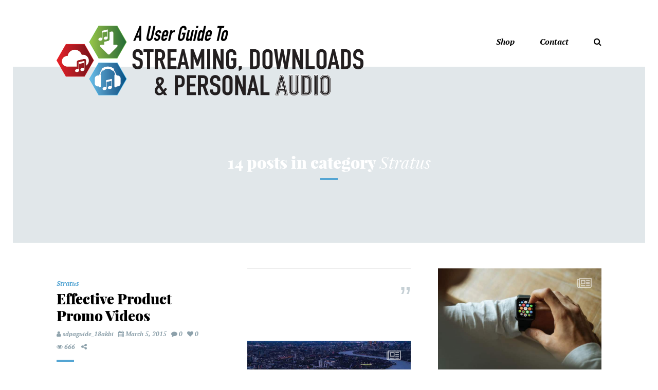

--- FILE ---
content_type: text/html; charset=UTF-8
request_url: https://www.sdpaguide.com/category/stratus/
body_size: 24515
content:
<!DOCTYPE html>
<!--[if lt IE 7]>      <html class="no-js lt-ie9 lt-ie8 lt-ie7"> <![endif]-->
<!--[if IE 7]>         <html class="no-js lt-ie9 lt-ie8"> <![endif]-->
<!--[if IE 8]>         <html class="no-js lt-ie9"> <![endif]-->
<!--[if gt IE 8]><!--> <html class="no-js" lang="en-US"> <!--<![endif]-->


    <head>

        <!-- GENERAL HEADER -->
        <meta content="width=device-width, initial-scale=1, maximum-scale=1, user-scalable=no" name="viewport">
        <meta content="black" name="apple-mobile-web-app-status-bar-style">
        <!--[if IE]><meta http-equiv="X-UA-Compatible" content="IE=edge,chrome=1"><![endif]-->

        <!-- THEME OPTIONS -->
        
        <!-- DYNAMIC HEAD -->
        	<!-- NATIVE HEADER STUFF -->

			
		<meta name='description' content='A comprehensive guide to the latest innovations in music distribution'>
        <meta charset="UTF-8">
        <link rel="pingback" href="https://www.sdpaguide.com/xmlrpc.php" />

	<!-- FAVICON -->

                
	<!-- OPEN GRAPH: BLOG VERSION -->

		<meta property="og:type" content="article" /><meta property="og:url" content="http://http://www.sdpaguide.com/category/stratus/"/><meta property="og:site_name" content="A User Guide To Streaming, Downloads &amp; Personal Audio" /><meta property="og:title" content="A User Guide To Streaming, Downloads &amp; Personal Audio" /><meta property="og:description" content="Lorem ipsum dolor sit amet, consectetur adipiscing elit. Vivamus vel metus nec sapien elementum aliquet. Suspendisse non dui sit amet est tincidunt volutpat eu non sem. Sed nulla tellus, semper ut vestibulum vitae, efficitur nec massa. Cras consequat velit vitae erat interdum, quis sagittis metus consectetur. Morbi molestie ligula ac ex posuere, ..." /><meta property="og:image" content="http://www.sdpaguide.com/wp-content/uploads/2020/02/sdpaguide_logo_on_white_trans_1200.png" />
        <!-- WORDPRESS MAIN HEADER CALL -->
        <title>Stratus &#8211; A User Guide To Streaming, Downloads &amp; Personal Audio</title>
<meta name='robots' content='max-image-preview:large' />
<link rel='dns-prefetch' href='//platform.instagram.com' />
<link rel="alternate" type="application/rss+xml" title="A User Guide To Streaming, Downloads &amp; Personal Audio &raquo; Feed" href="https://www.sdpaguide.com/feed/" />
<link rel="alternate" type="application/rss+xml" title="A User Guide To Streaming, Downloads &amp; Personal Audio &raquo; Comments Feed" href="https://www.sdpaguide.com/comments/feed/" />
<link rel="alternate" type="application/rss+xml" title="A User Guide To Streaming, Downloads &amp; Personal Audio &raquo; Stratus Category Feed" href="https://www.sdpaguide.com/category/stratus/feed/" />
<style id='wp-img-auto-sizes-contain-inline-css' type='text/css'>
img:is([sizes=auto i],[sizes^="auto," i]){contain-intrinsic-size:3000px 1500px}
/*# sourceURL=wp-img-auto-sizes-contain-inline-css */
</style>
<link rel='stylesheet' id='formidable-css' href='https://www.sdpaguide.com/wp-content/plugins/formidable/css/formidableforms.css?ver=12101155' type='text/css' media='all' />
<style id='wp-emoji-styles-inline-css' type='text/css'>

	img.wp-smiley, img.emoji {
		display: inline !important;
		border: none !important;
		box-shadow: none !important;
		height: 1em !important;
		width: 1em !important;
		margin: 0 0.07em !important;
		vertical-align: -0.1em !important;
		background: none !important;
		padding: 0 !important;
	}
/*# sourceURL=wp-emoji-styles-inline-css */
</style>
<style id='wp-block-library-inline-css' type='text/css'>
:root{--wp-block-synced-color:#7a00df;--wp-block-synced-color--rgb:122,0,223;--wp-bound-block-color:var(--wp-block-synced-color);--wp-editor-canvas-background:#ddd;--wp-admin-theme-color:#007cba;--wp-admin-theme-color--rgb:0,124,186;--wp-admin-theme-color-darker-10:#006ba1;--wp-admin-theme-color-darker-10--rgb:0,107,160.5;--wp-admin-theme-color-darker-20:#005a87;--wp-admin-theme-color-darker-20--rgb:0,90,135;--wp-admin-border-width-focus:2px}@media (min-resolution:192dpi){:root{--wp-admin-border-width-focus:1.5px}}.wp-element-button{cursor:pointer}:root .has-very-light-gray-background-color{background-color:#eee}:root .has-very-dark-gray-background-color{background-color:#313131}:root .has-very-light-gray-color{color:#eee}:root .has-very-dark-gray-color{color:#313131}:root .has-vivid-green-cyan-to-vivid-cyan-blue-gradient-background{background:linear-gradient(135deg,#00d084,#0693e3)}:root .has-purple-crush-gradient-background{background:linear-gradient(135deg,#34e2e4,#4721fb 50%,#ab1dfe)}:root .has-hazy-dawn-gradient-background{background:linear-gradient(135deg,#faaca8,#dad0ec)}:root .has-subdued-olive-gradient-background{background:linear-gradient(135deg,#fafae1,#67a671)}:root .has-atomic-cream-gradient-background{background:linear-gradient(135deg,#fdd79a,#004a59)}:root .has-nightshade-gradient-background{background:linear-gradient(135deg,#330968,#31cdcf)}:root .has-midnight-gradient-background{background:linear-gradient(135deg,#020381,#2874fc)}:root{--wp--preset--font-size--normal:16px;--wp--preset--font-size--huge:42px}.has-regular-font-size{font-size:1em}.has-larger-font-size{font-size:2.625em}.has-normal-font-size{font-size:var(--wp--preset--font-size--normal)}.has-huge-font-size{font-size:var(--wp--preset--font-size--huge)}.has-text-align-center{text-align:center}.has-text-align-left{text-align:left}.has-text-align-right{text-align:right}.has-fit-text{white-space:nowrap!important}#end-resizable-editor-section{display:none}.aligncenter{clear:both}.items-justified-left{justify-content:flex-start}.items-justified-center{justify-content:center}.items-justified-right{justify-content:flex-end}.items-justified-space-between{justify-content:space-between}.screen-reader-text{border:0;clip-path:inset(50%);height:1px;margin:-1px;overflow:hidden;padding:0;position:absolute;width:1px;word-wrap:normal!important}.screen-reader-text:focus{background-color:#ddd;clip-path:none;color:#444;display:block;font-size:1em;height:auto;left:5px;line-height:normal;padding:15px 23px 14px;text-decoration:none;top:5px;width:auto;z-index:100000}html :where(.has-border-color){border-style:solid}html :where([style*=border-top-color]){border-top-style:solid}html :where([style*=border-right-color]){border-right-style:solid}html :where([style*=border-bottom-color]){border-bottom-style:solid}html :where([style*=border-left-color]){border-left-style:solid}html :where([style*=border-width]){border-style:solid}html :where([style*=border-top-width]){border-top-style:solid}html :where([style*=border-right-width]){border-right-style:solid}html :where([style*=border-bottom-width]){border-bottom-style:solid}html :where([style*=border-left-width]){border-left-style:solid}html :where(img[class*=wp-image-]){height:auto;max-width:100%}:where(figure){margin:0 0 1em}html :where(.is-position-sticky){--wp-admin--admin-bar--position-offset:var(--wp-admin--admin-bar--height,0px)}@media screen and (max-width:600px){html :where(.is-position-sticky){--wp-admin--admin-bar--position-offset:0px}}

/*# sourceURL=wp-block-library-inline-css */
</style><style id='global-styles-inline-css' type='text/css'>
:root{--wp--preset--aspect-ratio--square: 1;--wp--preset--aspect-ratio--4-3: 4/3;--wp--preset--aspect-ratio--3-4: 3/4;--wp--preset--aspect-ratio--3-2: 3/2;--wp--preset--aspect-ratio--2-3: 2/3;--wp--preset--aspect-ratio--16-9: 16/9;--wp--preset--aspect-ratio--9-16: 9/16;--wp--preset--color--black: #000000;--wp--preset--color--cyan-bluish-gray: #abb8c3;--wp--preset--color--white: #ffffff;--wp--preset--color--pale-pink: #f78da7;--wp--preset--color--vivid-red: #cf2e2e;--wp--preset--color--luminous-vivid-orange: #ff6900;--wp--preset--color--luminous-vivid-amber: #fcb900;--wp--preset--color--light-green-cyan: #7bdcb5;--wp--preset--color--vivid-green-cyan: #00d084;--wp--preset--color--pale-cyan-blue: #8ed1fc;--wp--preset--color--vivid-cyan-blue: #0693e3;--wp--preset--color--vivid-purple: #9b51e0;--wp--preset--gradient--vivid-cyan-blue-to-vivid-purple: linear-gradient(135deg,rgb(6,147,227) 0%,rgb(155,81,224) 100%);--wp--preset--gradient--light-green-cyan-to-vivid-green-cyan: linear-gradient(135deg,rgb(122,220,180) 0%,rgb(0,208,130) 100%);--wp--preset--gradient--luminous-vivid-amber-to-luminous-vivid-orange: linear-gradient(135deg,rgb(252,185,0) 0%,rgb(255,105,0) 100%);--wp--preset--gradient--luminous-vivid-orange-to-vivid-red: linear-gradient(135deg,rgb(255,105,0) 0%,rgb(207,46,46) 100%);--wp--preset--gradient--very-light-gray-to-cyan-bluish-gray: linear-gradient(135deg,rgb(238,238,238) 0%,rgb(169,184,195) 100%);--wp--preset--gradient--cool-to-warm-spectrum: linear-gradient(135deg,rgb(74,234,220) 0%,rgb(151,120,209) 20%,rgb(207,42,186) 40%,rgb(238,44,130) 60%,rgb(251,105,98) 80%,rgb(254,248,76) 100%);--wp--preset--gradient--blush-light-purple: linear-gradient(135deg,rgb(255,206,236) 0%,rgb(152,150,240) 100%);--wp--preset--gradient--blush-bordeaux: linear-gradient(135deg,rgb(254,205,165) 0%,rgb(254,45,45) 50%,rgb(107,0,62) 100%);--wp--preset--gradient--luminous-dusk: linear-gradient(135deg,rgb(255,203,112) 0%,rgb(199,81,192) 50%,rgb(65,88,208) 100%);--wp--preset--gradient--pale-ocean: linear-gradient(135deg,rgb(255,245,203) 0%,rgb(182,227,212) 50%,rgb(51,167,181) 100%);--wp--preset--gradient--electric-grass: linear-gradient(135deg,rgb(202,248,128) 0%,rgb(113,206,126) 100%);--wp--preset--gradient--midnight: linear-gradient(135deg,rgb(2,3,129) 0%,rgb(40,116,252) 100%);--wp--preset--font-size--small: 13px;--wp--preset--font-size--medium: 20px;--wp--preset--font-size--large: 36px;--wp--preset--font-size--x-large: 42px;--wp--preset--spacing--20: 0.44rem;--wp--preset--spacing--30: 0.67rem;--wp--preset--spacing--40: 1rem;--wp--preset--spacing--50: 1.5rem;--wp--preset--spacing--60: 2.25rem;--wp--preset--spacing--70: 3.38rem;--wp--preset--spacing--80: 5.06rem;--wp--preset--shadow--natural: 6px 6px 9px rgba(0, 0, 0, 0.2);--wp--preset--shadow--deep: 12px 12px 50px rgba(0, 0, 0, 0.4);--wp--preset--shadow--sharp: 6px 6px 0px rgba(0, 0, 0, 0.2);--wp--preset--shadow--outlined: 6px 6px 0px -3px rgb(255, 255, 255), 6px 6px rgb(0, 0, 0);--wp--preset--shadow--crisp: 6px 6px 0px rgb(0, 0, 0);}:where(.is-layout-flex){gap: 0.5em;}:where(.is-layout-grid){gap: 0.5em;}body .is-layout-flex{display: flex;}.is-layout-flex{flex-wrap: wrap;align-items: center;}.is-layout-flex > :is(*, div){margin: 0;}body .is-layout-grid{display: grid;}.is-layout-grid > :is(*, div){margin: 0;}:where(.wp-block-columns.is-layout-flex){gap: 2em;}:where(.wp-block-columns.is-layout-grid){gap: 2em;}:where(.wp-block-post-template.is-layout-flex){gap: 1.25em;}:where(.wp-block-post-template.is-layout-grid){gap: 1.25em;}.has-black-color{color: var(--wp--preset--color--black) !important;}.has-cyan-bluish-gray-color{color: var(--wp--preset--color--cyan-bluish-gray) !important;}.has-white-color{color: var(--wp--preset--color--white) !important;}.has-pale-pink-color{color: var(--wp--preset--color--pale-pink) !important;}.has-vivid-red-color{color: var(--wp--preset--color--vivid-red) !important;}.has-luminous-vivid-orange-color{color: var(--wp--preset--color--luminous-vivid-orange) !important;}.has-luminous-vivid-amber-color{color: var(--wp--preset--color--luminous-vivid-amber) !important;}.has-light-green-cyan-color{color: var(--wp--preset--color--light-green-cyan) !important;}.has-vivid-green-cyan-color{color: var(--wp--preset--color--vivid-green-cyan) !important;}.has-pale-cyan-blue-color{color: var(--wp--preset--color--pale-cyan-blue) !important;}.has-vivid-cyan-blue-color{color: var(--wp--preset--color--vivid-cyan-blue) !important;}.has-vivid-purple-color{color: var(--wp--preset--color--vivid-purple) !important;}.has-black-background-color{background-color: var(--wp--preset--color--black) !important;}.has-cyan-bluish-gray-background-color{background-color: var(--wp--preset--color--cyan-bluish-gray) !important;}.has-white-background-color{background-color: var(--wp--preset--color--white) !important;}.has-pale-pink-background-color{background-color: var(--wp--preset--color--pale-pink) !important;}.has-vivid-red-background-color{background-color: var(--wp--preset--color--vivid-red) !important;}.has-luminous-vivid-orange-background-color{background-color: var(--wp--preset--color--luminous-vivid-orange) !important;}.has-luminous-vivid-amber-background-color{background-color: var(--wp--preset--color--luminous-vivid-amber) !important;}.has-light-green-cyan-background-color{background-color: var(--wp--preset--color--light-green-cyan) !important;}.has-vivid-green-cyan-background-color{background-color: var(--wp--preset--color--vivid-green-cyan) !important;}.has-pale-cyan-blue-background-color{background-color: var(--wp--preset--color--pale-cyan-blue) !important;}.has-vivid-cyan-blue-background-color{background-color: var(--wp--preset--color--vivid-cyan-blue) !important;}.has-vivid-purple-background-color{background-color: var(--wp--preset--color--vivid-purple) !important;}.has-black-border-color{border-color: var(--wp--preset--color--black) !important;}.has-cyan-bluish-gray-border-color{border-color: var(--wp--preset--color--cyan-bluish-gray) !important;}.has-white-border-color{border-color: var(--wp--preset--color--white) !important;}.has-pale-pink-border-color{border-color: var(--wp--preset--color--pale-pink) !important;}.has-vivid-red-border-color{border-color: var(--wp--preset--color--vivid-red) !important;}.has-luminous-vivid-orange-border-color{border-color: var(--wp--preset--color--luminous-vivid-orange) !important;}.has-luminous-vivid-amber-border-color{border-color: var(--wp--preset--color--luminous-vivid-amber) !important;}.has-light-green-cyan-border-color{border-color: var(--wp--preset--color--light-green-cyan) !important;}.has-vivid-green-cyan-border-color{border-color: var(--wp--preset--color--vivid-green-cyan) !important;}.has-pale-cyan-blue-border-color{border-color: var(--wp--preset--color--pale-cyan-blue) !important;}.has-vivid-cyan-blue-border-color{border-color: var(--wp--preset--color--vivid-cyan-blue) !important;}.has-vivid-purple-border-color{border-color: var(--wp--preset--color--vivid-purple) !important;}.has-vivid-cyan-blue-to-vivid-purple-gradient-background{background: var(--wp--preset--gradient--vivid-cyan-blue-to-vivid-purple) !important;}.has-light-green-cyan-to-vivid-green-cyan-gradient-background{background: var(--wp--preset--gradient--light-green-cyan-to-vivid-green-cyan) !important;}.has-luminous-vivid-amber-to-luminous-vivid-orange-gradient-background{background: var(--wp--preset--gradient--luminous-vivid-amber-to-luminous-vivid-orange) !important;}.has-luminous-vivid-orange-to-vivid-red-gradient-background{background: var(--wp--preset--gradient--luminous-vivid-orange-to-vivid-red) !important;}.has-very-light-gray-to-cyan-bluish-gray-gradient-background{background: var(--wp--preset--gradient--very-light-gray-to-cyan-bluish-gray) !important;}.has-cool-to-warm-spectrum-gradient-background{background: var(--wp--preset--gradient--cool-to-warm-spectrum) !important;}.has-blush-light-purple-gradient-background{background: var(--wp--preset--gradient--blush-light-purple) !important;}.has-blush-bordeaux-gradient-background{background: var(--wp--preset--gradient--blush-bordeaux) !important;}.has-luminous-dusk-gradient-background{background: var(--wp--preset--gradient--luminous-dusk) !important;}.has-pale-ocean-gradient-background{background: var(--wp--preset--gradient--pale-ocean) !important;}.has-electric-grass-gradient-background{background: var(--wp--preset--gradient--electric-grass) !important;}.has-midnight-gradient-background{background: var(--wp--preset--gradient--midnight) !important;}.has-small-font-size{font-size: var(--wp--preset--font-size--small) !important;}.has-medium-font-size{font-size: var(--wp--preset--font-size--medium) !important;}.has-large-font-size{font-size: var(--wp--preset--font-size--large) !important;}.has-x-large-font-size{font-size: var(--wp--preset--font-size--x-large) !important;}
/*# sourceURL=global-styles-inline-css */
</style>

<style id='classic-theme-styles-inline-css' type='text/css'>
/*! This file is auto-generated */
.wp-block-button__link{color:#fff;background-color:#32373c;border-radius:9999px;box-shadow:none;text-decoration:none;padding:calc(.667em + 2px) calc(1.333em + 2px);font-size:1.125em}.wp-block-file__button{background:#32373c;color:#fff;text-decoration:none}
/*# sourceURL=/wp-includes/css/classic-themes.min.css */
</style>
<link rel='stylesheet' id='booker-shortcodes-plugin-style-css' href='https://www.sdpaguide.com/wp-content/plugins/booker-shortcodes-plugin/css/style.css?ver=6.9' type='text/css' media='all' />
<link rel='stylesheet' id='booker-shortcodes-plugin-flexslider-style-css' href='https://www.sdpaguide.com/wp-content/plugins/booker-shortcodes-plugin/css/flexslider.css?ver=6.9' type='text/css' media='all' />
<link rel='stylesheet' id='booker-widgets-plugin-style-css' href='https://www.sdpaguide.com/wp-content/plugins/booker-widgets-plugin/css/style.css?ver=6.9' type='text/css' media='all' />
<link rel='stylesheet' id='rs-plugin-settings-css' href='https://www.sdpaguide.com/wp-content/plugins/revslider/public/assets/css/settings.css?ver=5.4.8.3' type='text/css' media='all' />
<style id='rs-plugin-settings-inline-css' type='text/css'>
#rs-demo-id {}
/*# sourceURL=rs-plugin-settings-inline-css */
</style>
<link rel='stylesheet' id='canon-booker-normalize-css' href='https://www.sdpaguide.com/wp-content/themes/booker/css/normalize.min.css?ver=6.9' type='text/css' media='all' />
<link rel='stylesheet' id='fancybox-style-css' href='https://www.sdpaguide.com/wp-content/themes/booker/js/fancybox/source/jquery.fancybox.css?ver=6.9' type='text/css' media='all' />
<link rel='stylesheet' id='fancybox-buttons-style-css' href='https://www.sdpaguide.com/wp-content/themes/booker/js/fancybox/source/helpers/jquery.fancybox-buttons.css?ver=6.9' type='text/css' media='all' />
<link rel='stylesheet' id='sidr-style-css' href='https://www.sdpaguide.com/wp-content/themes/booker/css/jquery.sidr.light.css?ver=6.9' type='text/css' media='all' />
<link rel='stylesheet' id='flexslider-style-css' href='https://www.sdpaguide.com/wp-content/themes/booker/css/flexslider.css?ver=6.9' type='text/css' media='all' />
<link rel='stylesheet' id='font-awesome-style-css' href='https://www.sdpaguide.com/wp-content/themes/booker/css/font-awesome.css?ver=6.9' type='text/css' media='all' />
<link rel='stylesheet' id='countdown-style-css' href='https://www.sdpaguide.com/wp-content/themes/booker/css/jquery.countdown.css?ver=6.9' type='text/css' media='all' />
<link rel='stylesheet' id='owl-carousel-style-css' href='https://www.sdpaguide.com/wp-content/themes/booker/js/owl-carousel/owl.carousel.css?ver=6.9' type='text/css' media='all' />
<link rel='stylesheet' id='malihu-custom-scroolbar-style-css' href='https://www.sdpaguide.com/wp-content/themes/booker/css/jquery.mCustomScrollbar.css?ver=6.9' type='text/css' media='all' />
<link rel='stylesheet' id='canon-booker-style-css' href='https://www.sdpaguide.com/wp-content/themes/booker/style.css?ver=6.9' type='text/css' media='all' />
<link rel='stylesheet' id='canon-booker-responsive-style-css' href='https://www.sdpaguide.com/wp-content/themes/booker/css/responsive.css?ver=6.9' type='text/css' media='all' />
<script type="text/javascript" src="https://www.sdpaguide.com/wp-includes/js/jquery/jquery.min.js?ver=3.7.1" id="jquery-core-js"></script>
<script type="text/javascript" src="https://www.sdpaguide.com/wp-includes/js/jquery/jquery-migrate.min.js?ver=3.4.1" id="jquery-migrate-js"></script>
<script type="text/javascript" src="https://www.sdpaguide.com/wp-content/plugins/revslider/public/assets/js/jquery.themepunch.tools.min.js?ver=5.4.8.3" id="tp-tools-js"></script>
<script type="text/javascript" src="https://www.sdpaguide.com/wp-content/plugins/revslider/public/assets/js/jquery.themepunch.revolution.min.js?ver=5.4.8.3" id="revmin-js"></script>
<script></script><link rel="https://api.w.org/" href="https://www.sdpaguide.com/wp-json/" /><link rel="alternate" title="JSON" type="application/json" href="https://www.sdpaguide.com/wp-json/wp/v2/categories/2" /><link rel="EditURI" type="application/rsd+xml" title="RSD" href="https://www.sdpaguide.com/xmlrpc.php?rsd" />
<meta name="generator" content="WordPress 6.9" />
<meta name="generator" content="Powered by WPBakery Page Builder - drag and drop page builder for WordPress."/>
<meta name="generator" content="Powered by Slider Revolution 5.4.8.3 - responsive, Mobile-Friendly Slider Plugin for WordPress with comfortable drag and drop interface." />

	<style type="text/css">
	
		
	/* ==========================================================================
		THEME COLOURS
	   
	   
		001. BODY BACKGROUND
		002. MAIN TEXT
		003. HEADINGS TEXT
		004. LINK COLOR
		005. LINK HOVER COLOR
		006. LIKE HEART
		007. WHITE TEXT
		008. MAIN BUTTON COLOR
		009. MAIN BUTTON HOVER COLOR 
		010. MAIN BUTTON TEXT COLOR
		011. META COLOR
		012. PRE HEADER COLOR
		013. PRE HEADER TEXT COLOR
		014. PRE HEADER TEXT HOVER COLOR
		015. PRE HEADER 3RD MENU
		016. HEADER CONTAINER
		017. HEADER CONTAINER TEXT 
		018. HEADER CONTAINER TEXT HOVER
		019. HEADER CONTAINER 3RD MENU
		020. POST HEADER
		021. POST HEADER TEXT
		022. POST HEADER TEXT HOVER
		023. POST HEADER 3RD MENU 
		024. SIDR MENU
		025. SIDR MENU TEXT
		026. SIDR MENU TEXT HOVER
		027. SIDR MENU BORDERS
		028. MAIN BORDERS
		029. SECONDARY PLATE COLOR
		030. FORM FIELDS
		031. BASELINE
		032. BASELINE TEXT
		033. BASELINE TEXT HOVER 
		

	   
	   ========================================================================== */
		   
		
		
		/* 
		BODY BACKGROUND _________________________________________________________ */
		html, 
		body,
		.outter-wrapper.page-content,
		.woocommerce div.product .woocommerce-tabs ul.tabs li.active,
		.postMeta ul.socialList li ul,
		.postMeta ul.socialList ul:before,
		.is-boxed .top-post-meta .avatar,
		.flex-direction-nav a,
		.boxy.review-box .rate-tab,
		.not-full.outter-wrapper.archive-header .postAuthor,
		.not-full.outter-wrapper.archive-header .postAuthor img:first-child,
		.not-full.outter-wrapper.archive-header .category-description,
		.sepTitle *, 
		ul.tab-nav li.active, 
		h3.v_active,
		.tparrows.preview3:after,
		.element-block-carousel .block-carousel-nav a,
		.is-bordered .inner-wrapper.post-format-quote,
		.style-sep span,
		.comment-count,
		ul.review-graph > li .rate-span,
		.error404 .main-column,
		.poll-vote-container, .poll-result-container, 
		.is-boxed .inner-wrapper,
		.is-boxed .post-format-quote cite a,
		.is-classic .post-format-quote cite a,
		
		/* WOO COMMERCE  */
		.woocommerce #payment div.payment_box, 
		.woocommerce-page #payment div.payment_box, 
		.woocommerce div.product .woocommerce-tabs ul.tabs li.active, 
		.woocommerce #content div.product .woocommerce-tabs ul.tabs li.active, 
		.woocommerce-page div.product .woocommerce-tabs ul.tabs li.active, 
		.woocommerce-page #content div.product .woocommerce-tabs ul.tabs li.active {
			background-color: #ffffff;
			background-color: #ffffff!important;		}
		
		.tc-info-box:after,
		.boxy.review-box:after,
		.gallery .gallery-item img,
		body,
		div[data-vc-full-width-init~="true"]
			{
			border-color: #ffffff;
			border-color: #ffffff;		} 
		
		
				   
		   
		/* 
		MAIN TEXT _______________________________________________________________ */  
		html, 
		button, 
		input, 
		textarea,
		.is-dropcap .postText:first-letter,
		.not-full.outter-wrapper.archive-header .postAuthor *,
		.not-full.outter-wrapper.archive-header .category-description *,
		.is-dropcap .postText * + p.lead:first-letter {
		    color: #000000;
		    color: #000000;		}
		
		
		
		/* 
		HEADINGS TEXT ____________________________________________________________ */ 
		h1, h2, h3, h4, h5, h6,
		a h1, a h2, a h3, a h4, a h5, a h6,
		a h1 *, a h2 *, a h3 *, a h4 *, a h5 *, a h6 *,
		.is-col-1-1 .postText blockquote,
		.is-col-1-2 .postText blockquote,
		.is-col-1-3 .postText blockquote,
		.is-col-1-4 .postText blockquote,
		.is-col-1-5 .postText blockquote,
		ul.tab-nav li,
		.booker_statistics li,
		.bio-feat-heading div:first-child,
		
		/* WOO COMMERCE */
		.woocommerce ul.products li.product .price, 
		.woocommerce-page ul.products li.product .price, 
		.woocommerce table.cart a.remove:hover, 
		.woocommerce #content table.cart a.remove:hover, 
		.woocommerce-page table.cart a.remove:hover, 
		.woocommerce-page #content table.cart a.remove:hover, 
		.summary.entry-summary .price span,  
		.woocommerce div.product .woocommerce-tabs ul.tabs li a, 
		.woocommerce #content div.product .woocommerce-tabs ul.tabs li a, 
		.woocommerce-page div.product .woocommerce-tabs ul.tabs li a, 
		.woocommerce-page #content div.product .woocommerce-tabs ul.tabs li a, 
		mark{
			 color: #000000;
			 color: #000000;		}
		
		
		
		/* 
		LINK COLOR _______________________________________________________________ */
		a, a .fa,
		.tparrows.preview3:after,
		
		/* VC */
		.vc_tta-tab a span,
		.vc_tta-panel-title a span{
			 color: #000000;
			 color: #000000;		}
		
		
		
		/* 
		LINK HOVER COLOR _________________________________________________________ */
		a:hover, a:hover *,
		.link-pages p,
		.link-pages p a:hover,
		.postMeta a:hover .fa,
		.pagination ul li a:hover,
		.pagination ul li a:hover *,
		.sepTitle span span,
		.maintenance_msg h1:before,
		.error404 .main-column .super:after,
		.highlight,
		.sc_toggle-btn.active,
		.toggle-btn.active,
		.sc_accordion-btn.active,
		.accordion-btn.active,
		.quoterate,
		ul.tab-nav li.active,
		h3.v_active,
		.booker_statistics li em,
		.sidebar ul li.recentcomments:before,
		.page-numbers.current,
		.single-item.alt-post .dateMeta a:hover,
		.tparrows.preview3:hover:after,
		.tc-info-box ul.tc-info-box-ul li:before,
		ol > li:before,
		.style-sep,
		cite a *,
		cite a,
		.paging a:hover,
		.more-posts-carousel .meta:hover *,
		.boxy.review-box .rate-tab,
		.main-column .postText ul li:before,
		.sidebar ul li:before,
		cite,
		.main-column .postText ul li:after,
		ul.comments li .clearfix ul li:after,
		.widget.woocommerce ul.product-categories li:after,
		.bio-social.social-links li a:hover em,
		.author-social-links-list li a:hover em,
		.not-full.outter-wrapper.archive-header .postAuthor-inner .author-social-links-list li a:hover em,
		.top-post-meta a:hover,
		.top-post-meta a:hover *,
		
		/* WOOCOMMERCE */
		.woocommerce nav.woocommerce-pagination ul li span.current, 
		.woocommerce nav.woocommerce-pagination ul li a:hover, 
		.woocommerce nav.woocommerce-pagination ul li a:focus, 
		.woocommerce #content nav.woocommerce-pagination ul li span.current, 
		.woocommerce #content nav.woocommerce-pagination ul li a:hover, 
		.woocommerce #content nav.woocommerce-pagination ul li a:focus, 
		.woocommerce-page nav.woocommerce-pagination ul li span.current, 
		.woocommerce-page nav.woocommerce-pagination ul li a:hover, 
		.woocommerce-page nav.woocommerce-pagination ul li a:focus, 
		.woocommerce-page #content nav.woocommerce-pagination ul li span.current, 
		.woocommerce-page #content nav.woocommerce-pagination ul li a:hover, 
		.woocommerce-page #content nav.woocommerce-pagination ul li a:focus,
		.shipping_calculator h2 a, 
		.woocommerce table.cart a.remove, 
		.woocommerce #content table.cart a.remove, 
		.woocommerce-page table.cart a.remove, 
		.woocommerce-page #content table.cart a.remove, 
		.woocommerce form .form-row .required, 
		.woocommerce-page form .form-row .required, 
		.woocommerce div.product .woocommerce-tabs ul.tabs li a:hover, 
		.woocommerce #content div.product .woocommerce-tabs ul.tabs li a:hover, 
		.woocommerce-page div.product .woocommerce-tabs ul.tabs li a:hover, 
		.woocommerce-page #content div.product .woocommerce-tabs ul.tabs li a:hover,  
		.woocommerce div.product .stock, 
		.woocommerce #content div.product .stock, 
		.woocommerce-page div.product .stock, 
		.woocommerce-page #content div.product .stock, 
		.woocommerce div.product .out-of-stock, 
		.woocommerce #content div.product .out-of-stock, 
		.woocommerce-page div.product .out-of-stock,
		.woocommerce-page #content div.product .out-of-stock,
		
		/* VC */
		.vc_tta-tab.vc_active a span,
		.vc_active .vc_tta-panel-title a span{
			color: #c3ad70;
			color: #c3ad70;	
		}
		
		
		
		/* 
		LIKE HEART _______________________________________________________________ */
		.heart.liked .fa{
			color: #f15292;
			color: #f15292;	
		}
		
		
		
		/* 
		WHITE TEXT _______________________________________________________________ */
		a.hover-effect h3,
		ol.graphs > li div,
		.tc-hover-content, 
		.tc-hover-content *,
		
		/* WOO COMMERCE */
		.woocommerce span.onsale, 
		.woocommerce-page span.onsale,
		.woocommerce ul.products li.product p.wc-new-badge *{
			color: #fff;
			color: #ffffff;		}
		
		
		
		/* 
		MAIN BUTTON COLOR  _______________________________________________________ */
		.btn, 
		input[type=button], 
		input[type=submit], 
		.owl-controls .owl-page.active span,
		.flex-control-paging li a.flex-active,
		 .rate-tab,
		 .widget.booker_social_links ul.social-links:not(.standard) li a,
		 .widget_price_filter .ui-slider .ui-slider-range,
		 .gallery-filter li a,
		 ol > li:before,
		 ul.comments li .clearfix ol > li:before,
		 ol li:after,
		
		/* WOO COMMERCE */
		.woocommerce a.button, 
		.woocommerce button.button, 
		.woocommerce input.button, 
		.woocommerce #respond input#submit, 
		.woocommerce #content input.button, 
		.woocommerce-page a.button, 
		.woocommerce-page button.button, 
		.woocommerce-page input.button, 
		.woocommerce-page #respond input#submit, 
		.woocommerce-page #content input.button,  
		.woocommerce a.button.alt, 
		.woocommerce button.button.alt, 
		.woocommerce input.button.alt, 
		.woocommerce #respond input#submit.alt, 
		.woocommerce #content input.button.alt, 
		.woocommerce-page a.button.alt, 
		.woocommerce-page button.button.alt, 
		.woocommerce-page input.button.alt, 
		.woocommerce-page #respond input#submit.alt, 
		.woocommerce-page #content input.button.alt, 
		.woocommerce-message:before, 
		.woocommerce .shop_table.cart td.actions .button.alt, 
		.widget_price_filter .ui-slider .ui-slider-handle,
		.woocommerce .woocommerce-message a.button,
		.woocommerce .shop_table.cart td.actions .button{
			background-color: #000000;
			border-color: #000000!important;
			background-color: #000000;			border-color: #000000!important;		}
		
		
		
		/* 
		MAIN BUTTON HOVER COLOR  _________________________________________________ */
		.btn:hover, 
		input[type=button]:hover, 
		input[type=submit]:hover, 
		.widget.booker_social_links ul.social-links:not(.standard) li a:hover,
		.gallery-filter li a:hover,
		.gallery-filter li a.selected,
		.owl-controls .owl-page span,
		
		/* WOO COMMERCE */
		p.demo_store, 
		.woocommerce .shop_table.cart td.actions .button:hover, 
		.woocommerce .woocommerce-message a.button:hover,
		.woocommerce a.button:hover,
		.woocommerce button:hover,
		.woocommerce button.button:hover,
		.woocommerce input.button:hover,
		.woocommerce #respond input#submit:hover,
		.woocommerce #content input.button:hover,
		.woocommerce-page a.button:hover,
		.woocommerce-page button.button:hover,
		.woocommerce-page input.button:hover,
		.woocommerce-page #respond input#submit:hover,
		.woocommerce-page #content input.button:hover,
		.woocommerce .shop_table.cart td.actions .button.alt:hover,
		.product .cart button.single_add_to_cart_button:hover,
		#place_order:hover,
		.woocommerce span.onsale,
		.woocommerce-page span.onsale{
			background-color: #c3ad70;
			border-color: #c3ad70!important;
			background-color: #c3ad70;			border-color: #c3ad70!important;		}
		
		
		
		/* 
		MAIN BUTTON TEXT COLOR  __________________________________________________ */
		.btn, 
		input[type=button], 
		input[type=submit], 
		button,
		.widget.booker_social_links ul.social-links:not(.standard) li a *,
		.gallery-filter li a,
		ol > li:before,
		ul.comments li .clearfix ol > li:before,
		
		/* WOO COMMERCE */
		.woocommerce a.button,
		.woocommerce button.button,
		.woocommerce input.button,
		.woocommerce #respond input#submit,
		.woocommerce #content input.button,
		.woocommerce-page a.button,
		.woocommerce-page button.button,
		.woocommerce-page input.button,
		.woocommerce-page #respond input#submit,
		.woocommerce-page #content input.button{
			color: #ffffff;
			color: #ffffff;		}
		
		
		/* 
		MAIN BUTTON TEXT HOVER COLOR  __________________________________________________ */
		.btn:hover, 
		input[type=button]:hover, 
		input[type=submit]:hover, 
		button:hover,
		.widget.booker_social_links ul.social-links:not(.standard) li a:hover *,
		.gallery-filter li a:hover,
		.gallery-filter li a.selected{
			color: #ffffff;
			color: #ffffff!important;		}
		
		
		
		/* 
		FEATURE COLOR  __________________________________________________ */
		ol.graphs > li div, 
		.ratings-bar,
		.widget_price_filter .ui-slider .ui-slider-handle,
		.widget_price_filter .ui-slider .ui-slider-range,
		.result-bar,
		h1:after,
		h2:after,
		h3:after,
		h4:after,
		.postTitle + .postMeta:after,
		.bio-feat-heading:after  {
			background-color: #c3ad70;
			background-color: #54a5d3;		}
		
		/* Feature Text Color */
		.postCategories,
		.postCategories a,
		ul.post-categories li a,
		ul.post-categories,
		.postTags ul li a,
		.pre-footer-container a.scroll-up *,
		.pre-footer-container a.scroll-up:hover *,
		h6.meta .url,
		.widget .tagcloud a:before,
		.single-item.post.sticky a.postTitle h1:before {
			color: #c3ad70;
			color: #54a5d3;		}
		
		
		
		
		/* 
		FEATURE OVERLAY COLOR  __________________________________________________ */
		.not-full.outter-wrapper.archive-header:after,
		.tc-hover:before{
			background-color: #1d2121;
			background-color: #c3ced4;		}
		
		
		
		/* 
		FEATURE OVERLAY TEXT COLOR  __________________________________________________ */
		.not-full.outter-wrapper.archive-header *{
			color: #ffffff;
			color: #ffffff;		}
		
		
		
		/* 
		META COLOR  _______________________________________________________________ */
		.postMeta *, 
		.postMeta a .fa,
		.top-post-meta *,
		.top-post-meta .fa,
		.socialList *,
		a.hover-effect .dateMeta, 
		.pagination ul li *,
		.paging .meta,
		.link-pages p a,
		.booker_twitter .tweet .meta,
		.wp-caption-text,
		.gallery-caption,
		.single-item.alt-post .dateMeta a,
		.single-item.alt-post .dateMeta,
		.review-box .star-rating li .fa-star-o,
		blockquote:before,
		.thumbnails-list-date:before,
		.thumbnails-list-date *,
		.author-meta *,
		.author-meta,
		.more-posts-carousel .meta *,
		.comments .meta span,
		.star-rating-result,
		.bio-feat-heading div + div,
		.bio-social.social-links li a em,
		.author-social-links-list li a em,
		.not-full.outter-wrapper.archive-header .postAuthor-inner .author-social-links-list li a em,
		
		/* WOO COMMERCE */
		 .woocommerce-result-count, 
		 .woocommerce ul.products li.product .price del, 
		 .woocommerce-page ul.products li.product .price del, 
		 .summary.entry-summary .price del span,  
		 .woocommerce .cart-collaterals .cart_totals p small, 
		 .woocommerce-page .cart-collaterals .cart_totals p small, 
		 .woocommerce .star-rating:before, 
		 .woocommerce-page .star-rating:before,
		 .added_to_cart.wc-forward,
		 .woocommerce ul.cart_list li .quantity {
			color: #8da1ab;
			color: #8da1ab;		}
		
		
		/* 
		DROP CAP COLOR  _______________________________________________________________ */
		.is-dropcap .postText:first-letter,
		.is-dropcap .postText .lead:first-letter,
		.is-dropcap .postText .classic-dropcap:first-letter,
		.single-post .is-dropcap .postText > p:first-child:first-letter,
		.is-dropcap .postText .featImage + p:first-letter{
			color: #000000;
			color: #000000;		}
		
		
		
		/* 
		PRE HEADER COLOR  _________________________________________________________ */ 
		.pre-header-container:after, 
		.pre-header-container .nav li ul,
		.ui-autocomplete li{
			background-color: #ffffff;
			background-color: #ffffff;		}
		
		
		
		/* 
		PRE HEADER TEXT COLOR  ____________________________________________________ */  
		.pre-header-container *,
		.ui-autocomplete li, 
		.ui-autocomplete li a, 
		.ui-state-focus{
			color: #000000;
			color: #000000;		}
		
		
		
		/* 
		PRE HEADER TEXT HOVER COLOR  ______________________________________________ */  
		.pre-header-container a:hover,
		.pre-header-container a:hover *,
		.search_controls li:hover,
		.ui-autocomplete li.ui-state-focus,
		.pre-header-container #primary_menu:before,
		.pre-header-container .mobile-header a.responsive-menu-button em,
		.pre-header-container .toolbar-search-btn:hover *{
			color: #c3ad70;
			color: #c3ad70;		}
		
		
		
		/* 
		PRE HEADER 3RD MENU  ______________________________________________________ */ 
		.pre-header-container .nav li:hover ul ul, 
		.pre-header-container .right .nav li ul.sub-menu ul.sub-menu:after,
		.pre-header-container .centered .nav li ul.sub-menu ul.sub-menu:after{
			background-color: #f8f8f8;
			background-color: #f8f8f8;		}
		
		
		/* 
		PRE HEADER BORDER COLOR  _________________________________________________________ */ 
		.pre-header-container:after, 
		.pre-header-container .nav li ul,
		.pre-header-container .nav li ul li{
			border-color: #e8e8e8;
			border-color: #e8e8e8;		}
		
		.pre-header-container ul.nav li ul ul:before{
			border-right-color: #e8e8e8;
			border-color: #e8e8e8;		}
		
		/* 
		HEADER CONTAINER  _________________________________________________________ */ 
		.header-container:after, 
		.header-container .nav li ul{
			background-color: #ffffff;
			background-color: #ffffff;		}
		
		
		/* Header Container Sticky */ 
		.header-container.canon_stuck:after,
		.header-container.canon_stuck .nav li ul,
		.header-container.canon_stuck .nav li ul:before{
			background-color: #ffffff;
			background-color: #ffffff;		}
		
		/* 
		HEADER CONTAINER TEXT  _____________________________________________________ */ 
		.header-container *{
			color: #000000;
			color: #000000;		}
		
		
		
		/* 
		HEADER CONTAINER TEXT HOVER  _______________________________________________ */ 
		.header-container a:hover,
		.header-container a:hover *,
		.header-container .toolbar-search-btn:hover *{
			color: #c3ad70;
			color: #c3ad70;		}
		
		
		
		/* 
		HEADER CONTAINER 2nD MENU  __________________________________________________ */
		.header-container .nav li ul:before,
		.header-container .nav li ul{
		     background-color: #ffffff;
		     background-color: #ffffff;   
		}
		
		
		/* 
		HEADER CONTAINER 3RD MENU  __________________________________________________ */ 
		.header-container .nav li:hover ul ul, 
		.header-container .nav li:hover ul ul:before,
		.header-container .right .nav li ul.sub-menu ul.sub-menu:after,
		.header-container .centered .nav li ul.sub-menu ul.sub-menu:after{
			background-color: #f8f8f8;
			background-color: #f8f8f8;		}
		
		
		/* 
		HEADER BORDER COLOR  _________________________________________________________ */ 
		.header-container:after, 
		.header-container .nav li ul,
		.header-container .nav li ul li{
			border-color: #e7e7e7;
			border-color: #e7e7e7;		}
		
		.header-container ul.nav li ul ul:before{
			border-right-color: #e7e7e7;
			border-color: #e7e7e7;		}
		
		
		/* 
		POST HEADER  ________________________________________________________________ */  
		.post-header-container:after,
		.post-header-container .nav li ul{
			background-color: #ffffff;
			background-color: #ffffff;		}
		
		
		
		/* 
		POST HEADER TEXT  ___________________________________________________________ */  
		.post-header-container *{
			color: #000000;
			color: #000000;		}
		
		
		
		/* 
		POST HEADER TEXT HOVER  _____________________________________________________ */ 
		.post-header-container a:hover,
		.post-header-container a:hover *,
		.post-header-container .toolbar-search-btn:hover *{
			color: #c3ad70;
			color: #c3ad70;		}
		
		
		
		/* 
		POST HEADER 3RD MENU  _______________________________________________________ */ 
		.post-header-container .nav li:hover ul ul, 
		.post-header-container .nav li:hover ul ul:before,
		.post-header-container .right .nav li ul.sub-menu ul.sub-menu:after,
		.post-header-container .centered .nav li ul.sub-menu ul.sub-menu:after{
			background-color: #f8f8f8;
			background-color: #f8f8f8;		}
		
		
		/* 
		POST HEADER BORDER COLOR  _________________________________________________________ */ 
		.post-header-container:after, 
		.post-header-container .nav li ul,
		.post-header-container .nav li ul,
		.post-header-container .nav li ul li{
			border-color: #e7e7e7;
			border-color: #e7e7e7;		}
		
		.post-header-container ul.nav li ul ul:before{
			border-right-color: #e7e7e7;
			border-color: #e7e7e7;		}
		
		
		/* 
		SEARCH CONTAINER BACKGROUND  __________________________________________________________________ */
		.outter-wrapper.search-header-container:after,
		.search-header-container .widget-tabs-container .tab-content-block,
		.search-header-container .widget-tabs-container .tab-nav li.active,
		.search-header-container .widget-tabs-container h3.v_nav{
			background-color: #1d2121;
			background-color: #1d2121;		}
		
		
		
		/* 
		SEARCH CONTAINER TEXT  __________________________________________________________________ */
		.outter-wrapper.search-header-container,
		.outter-wrapper.search-header-container *,
		.search-header-container header form input{
			color: #ffffff;
			color: #ffffff;		}
		
		
		
		/* 
		SEARCH CONTAINER TEXT HOVER  __________________________________________________________________ */
		.outter-wrapper.search-header-container a:hover,
		.outter-wrapper.search-header-container a:hover *{
			color: #c3ad70;
			color: #c3ad70;		}
		
		
		/* 
		SEARCH CONTAINER BORDERS  __________________________________________________________________ */
		.search-header-container header form input,
		.search-header-container h3.widget-title:after,
		.search-header-container .widget .more-posts-thumbnails-list li,
		.search-header-container *,
		.search-header-container ul li,
		.search-header-container ul.sc_toggle li, 
		.search-header-container ul.toggle li, 
		.search-header-container ul.sc_accordion li, 
		.search-header-container ul.accordion li,
		.search-header-container .widget-tabs-container *{
			border-color: #3c4242;
			border-color: #3c4242!important;		}
		
		/* 
		SIDR MENU  __________________________________________________________________ */
		#sidr-main{
			background-color: #191c20;
			background-color: #191c20;		}
		
		
		
		/* 
		SIDR MENU TEXT ______________________________________________________________ */
		#sidr-main *{
			color: #ffffff;
			color: #ffffff;		}
		
		
		
		/* 
		SIDR MENU TEXT HOVER _________________________________________________________ */ 
		#sidr-main a:hover,
		#sidr-main a:hover *{
			color: #c3ad70;
			color: #c3ad70;		}
		
		
		
		/* 
		SIDR MENU BORDERS ____________________________________________________________ */  
		#sidr-main ul, #sidr-main li{
			border-color: #23272c;
			border-color: #23272c!important;		}
		
		
		
		/* 
		MAIN BORDERS _________________________________________________________________ */ 
		.read-more:before,
		.sepTitle:after,
		.is-sidebar aside.sidebar:before,
		h3.widget-title:after,
		.widget .more-posts-thumbnails-list li,
		.user-ratings,
		.postAuthor,
		.pagination,
		.pagination ul li:first-child,
		ul.comments > li,
		ul.comments .comment-respond,
		.is-classic .inner-wrapper:after,
		.paging,
		.paging .prev,
		.error404 .main-column,
		hr,
		ul.sc_toggle li,
		ul.toggle li,
		ul.sc_accordion li,
		ul.accordion li,
		pre,
		.main-column table,
		.main-column table th,
		.main-column table td,
		ul.tab-nav li,
		.tab-content-block,
		h3.v_active,
		.sidebar ul li,
		.is-classic .single-item,
		.link-pages p,
		.instagram-media,
		.hero-widgets.element-block-widgets ul li,
		.single-item.alt-post-style-5 .postText .clearfix,
		.tc-info-box-meta,
		.is-bordered .inner-wrapper,
		.style-sep:after,
		ul.review-graph > li .rate-span,
		ul.comments .children .clearfix,
		.postText blockquote,
		.post-format-quote,
		.boxy.review-box .rate-tab,
		input[type=text],  
		input[type=email], 
		input[type=password], 
		textarea, 
		input[type=tel],  
		input[type=range], 
		input[type=url],
		input[type=number], 
		input[type=search],  
		input[type=date],
		.post-format-quote cite:after,
		h3.feat-title + ul.comments,
		.postRecommend .feat-title,
		.author-title .feat-title,
		.is-sidebar aside.sidebar,
		aside.sidebar .widget,
		.poll-vote-container, 
		.poll-result-container,
		.poll-answers, 
		.poll-result,
		.poll-answers li,
		.poll-result li,
		.list-borders li,
		.post-password-form > p + p,
		
		/* WOO COMMERCE */
		ul.products li .price,
		ul.products li h3,
		.woocommerce #payment div.payment_box,
		.woocommerce-page #payment div.payment_box,
		.col2-set.addresses .address,
		p.myaccount_user,
		.summary.entry-summary .price,
		.summary.entry-summary .price,
		.product_meta .sku_wrapper,
		.product_meta .posted_in,
		.product_meta .tagged_as,
		.product_meta span:first-child,
		.woocommerce-message,
		.related.products,
		.woocommerce .widget_shopping_cart .total,
		.woocommerce-page .widget_shopping_cart .total,
		.woocommerce div.product .woocommerce-tabs ul.tabs li,
		.woocommerce #content div.product .woocommerce-tabs ul.tabs li,
		.woocommerce-page div.product .woocommerce-tabs ul.tabs li,
		.woocommerce-page #content div.product .woocommerce-tabs ul.tabs li,
		.woocommerce div.product .woocommerce-tabs ul.tabs:before,
		.woocommerce #content div.product .woocommerce-tabs ul.tabs:before,
		.woocommerce-page div.product .woocommerce-tabs ul.tabs:before,
		.woocommerce-page #content div.product .woocommerce-tabs ul.tabs:before,
		.woocommerce div.product .woocommerce-tabs ul.tabs li.active,
		.woocommerce #content div.product .woocommerce-tabs ul.tabs li.active,
		.woocommerce-page div.product .woocommerce-tabs ul.tabs li.active,
		.woocommerce-page #content div.product .woocommerce-tabs ul.tabs li.active,
		.woocommerce #reviews #comments ol.commentlist li img.avatar,
		.woocommerce-page #reviews #comments ol.commentlist li img.avatar,
		.woocommerce #reviews #comments ol.commentlist li .comment-text,
		.woocommerce-page #reviews #comments ol.commentlist li .comment-text,
		.upsells.products,
		.woocommerce #payment ul.payment_methods,
		.woocommerce-page #payment ul.payment_methods,
		.woocommerce form.login,
		.woocommerce form.checkout_coupon,
		.woocommerce form.register,
		.woocommerce-page form.login,
		.woocommerce-page form.checkout_coupon,
		.woocommerce-page form.register,
		.woocommerce #reviews #comments ol.commentlist,
		.widget_price_filter .price_slider_wrapper .ui-widget-content,
		.widget.woocommerce .tagcloud a,
		.widget.woocommerce ul.product_list_widget li,
		.widget.woocommerce ul.product-categories li,
		.woocommerce nav.woocommerce-pagination ul li, 
		.woocommerce #content nav.woocommerce-pagination ul li, 
		.woocommerce-page nav.woocommerce-pagination ul li, 
		.woocommerce-page #content nav.woocommerce-pagination ul li,
		.woocommerce nav.woocommerce-pagination ul, 
		.woocommerce #content nav.woocommerce-pagination ul, 
		.woocommerce-page nav.woocommerce-pagination ul, 
		.woocommerce-page #content nav.woocommerce-pagination ul,
		.woocommerce table.shop_table td, 
		.woocommerce-page table.shop_table td,
		.woocommerce .cart-collaterals .cart_totals tr td, 
		.woocommerce .cart-collaterals .cart_totals tr th, 
		.woocommerce-page .cart-collaterals .cart_totals tr td, 
		.woocommerce-page .cart-collaterals .cart_totals tr th,
		.woocommerce .quantity input.qty, 
		.woocommerce #content .quantity input.qty, 
		.woocommerce-page .quantity input.qty, 
		.woocommerce-page #content .quantity input.qty,
		.woocommerce ul.products li.product p{
			border-color: #e8e8e8!important;
			border-color: #e8e8e8!important;		}
		
		
		
		/* 
		SECONDARY PLATE COLOR _________________________________________________________ */
		.is-classic .postAuthor,
		.category-description,		
		.block-carousel .owl-item .owl-item-boxed-content,
		ol.graphs > li,
		tbody tr:nth-child(2n+1),
		ul.tab-nav li,
		.tc-info-box,
		.review-box,
		.is-boxed .main-isotope-container .style-sep span,
		.main-isotope-container .post-format-quote .style-sep span,
		
		/* WOO COMMERCE */
		.col2-set.addresses .address,
		.woocommerce-message,
		.woocommerce div.product .woocommerce-tabs ul.tabs li,
		.woocommerce #content div.product .woocommerce-tabs ul.tabs li,
		.woocommerce-page #content div.product .woocommerce-tabs ul.tabs li,
		.woocommerce #payment,
		.woocommerce-page #payment,
		.woocommerce-main-image img,
		.widget_price_filter .price_slider_wrapper .ui-widget-content,
		.woocommerce nav.woocommerce-pagination ul li span.current, 
		.woocommerce nav.woocommerce-pagination ul li a:hover, 
		.woocommerce nav.woocommerce-pagination ul li a:focus, 
		.woocommerce #content nav.woocommerce-pagination ul li span.current, 
		.woocommerce #content nav.woocommerce-pagination ul li a:hover, 
		.woocommerce #content nav.woocommerce-pagination ul li a:focus, 
		.woocommerce-page nav.woocommerce-pagination ul li span.current, 
		.woocommerce-page nav.woocommerce-pagination ul li a:hover, 
		.woocommerce-page nav.woocommerce-pagination ul li a:focus, 
		.woocommerce-page #content nav.woocommerce-pagination ul li span.current, 
		.woocommerce-page #content nav.woocommerce-pagination ul li a:hover, 
		.woocommerce-page #content nav.woocommerce-pagination ul li a:focus{
			background-color: #f8f8f8;
			background-color: #f8f8f8;		}
		
		.tc-info-box,
		.boxy.review-box{
			border-color: #f8f8f8;
			border-color: #f8f8f8!important;		}
		
		
		/* 
		FORM FIELDS __________________________________________________________________ */
		input[type=text],  
		input[type=email], 
		input[type=password], 
		textarea, 
		input[type=tel],  
		input[type=range], 
		input[type=url],
		input[type=number], 
		input[type=search],  
		input[type=date]{
			background-color: #f8f8f8;
			background-color: #f8f8f8;		}
			
		
		
		/* 
		Feature Area Background _____________________________________________________________________ */ 
		.hero-widgets.element-block-widgets,
		.hero-widgets.element-block-widgets h3.widget-title .widget-title-inner,
		.hero-widgets.element-block-widgets .style-sep span,
		.blog-feature-container,
		.hero-carousel .block-carousel .owl-item .owl-item-boxed-content{
			background: #f8f8f8;
			background-color: #f8f8f8!important;	
		}	
		
		
		/* 
		FEATURE AREA TEXT _____________________________________________________________________ */ 
		.hero-widgets, 
		.hero-widgets *,
		.hero-widgets *:before,
		.hero-carousel,
		.hero-carousel *,
		.hero-carousel *:before{
			color: #000000;
			color: #000000;		}
		
		
		/* 
		FEATURE AREA TEXT HOVER _____________________________________________________________________ */ 
		.hero-widgets a:hover, 
		.hero-widgets a:hover *,
		.hero-carousel a:hover,
		.hero-carousel a:hover *{
			color: #c3ad70;
			color: #c3ad70;		}
		
		
		/* 
		FEATURE INSTGRAM TEXT _____________________________________________________________________ */ 
		.hero-carousel.element-block-instagram-carousel .block-carousel,
		.hero-carousel.element-block-instagram-carousel .block-carousel *,
		.hero-carousel.element-block-instagram-carousel .block-carousel *:before{
			color: #ffffff;
			color: #ffffff;		}
		
		
		/* 
		FEATURE INSTGRAM TEXT HOVER _____________________________________________________________________ */ 
		.hero-carousel.element-block-instagram-carousel .block-carousel a:hover,
		.hero-carousel.element-block-instagram-carousel .block-carousel a:hover *{
			color: #c3ad70;
			color: #7db2b4;		}
		
		
		
		/* 
		FEATURE AREA BORDERS _____________________________________________________________________ */  	
		.hero-widgets.element-block-widgets ul li,
		.hero-widgets h3.widget-title:after{
			border-color: #e7e7e7;
			border-color: #c3ad70!important;		}
		
		
		
		
		
		/* 
		Footer Feature Area Background _____________________________________________________________________ */ 
		.main-footer-container .hero-widgets.element-block-widgets,
		.main-footer-container .hero-widgets.element-block-widgets h3.widget-title .widget-title-inner,
		.main-footer-container .hero-widgets.element-block-widgets .style-sep span,
		.main-footer-container,
		.main-footer-container .blog-feature-container,
		.main-footer-container .hero-carousel .block-carousel .owl-item .owl-item-boxed-content{
			background: #1e2123;
			background-color: #1e2123!important;	
		}	
		
		
		/* 
		Footer FEATURE AREA TEXT _____________________________________________________________________ */ 
		.main-footer-container .hero-widgets, 
		.main-footer-container .hero-widgets *,
		.main-footer-container .hero-widgets *:before,
		.main-footer-container .hero-carousel,
		.main-footer-container .hero-carousel *,
		.main-footer-container .hero-carousel *:before{
			color: #ffffff;
			color: #ffffff;		}
		
		
		/* 
		Footer FEATURE AREA TEXT HOVER _____________________________________________________________________ */ 
		.main-footer-container .hero-widgets a:hover, 
		.main-footer-container .hero-widgets a:hover *,
		.main-footer-container .hero-carousel a:hover,
		.main-footer-container .hero-carousel a:hover *{
			color: #c3ad70;
			color: #c3ad70;		}
		
		
		/* 
		Footer FEATURE AREA BORDERS _____________________________________________________________________ */  	
		.main-footer-container .hero-widgets.element-block-widgets ul li,
		.main-footer-container .hero-widgets h3.widget-title:after{
			border-color: #54585a;
			border-color: #54585a!important;		}
		
		
		
		/* 
		PRE FOOTER  _____________________________________________________________________ */
		.pre-footer-container,
		.scroll-up{
			background-color: #ffffff;
			background-color: #ffffff;		}
		
		
		
		/* 
		PRE FOOTER TEXT  _____________________________________________________________________ */
		.pre-footer-container *{
			color: #000000;
			color: #000000;		}
		
		
		
		/* 
		PRE FOOTER TEXT HOVER  _____________________________________________________________________ */
		.pre-footer-container a:hover,
		.pre-footer-container a:hover *{
			color: #c3ad70;
			color: #c3ad70;		}
		
		
		/* 
		PRE FOOTER BORDER  _____________________________________________________________________ */
		.pre-footer-container,
		.scroll-up{
			border-color: #e7e7e7;
			border-color: #e7e7e7;		}
				
		
		/* 
		POST FOOTER  _____________________________________________________________________ */ 
		.post-footer-container{
			background-color: #1e2123;
			background-color: #1e2123;		}
		
		
		
		/* 
		POST FOOTER TEXT _______________________________________________________________ */
		.post-footer-container a,
		.post-footer-container a .fa,
		.post-footer-container *{
			color: #b8babd;
			color: #b8babd;		}
		
		
		
		/* 
		POST FOOTER TEXT HOVER _________________________________________________________ */
		.post-footer-container a:hover,
		.post-footer-container a:hover *{
			color: #7db2b4;
			color: #c3ad70;		}
		
		
		
		/* 
		LOGO TEXT _________________________________________________________ */
		a.logo-text{
			color: #000000;
			color: #000000;		}
		
		
		
		
		
		
		
		
		/* ==========================================================================
		FONTS
		========================================================================== */
		
		
		
		/* 
		MAIN BODY FONT _________________________________________________________ */
		body,
		.is-dropcap .postText:first-letter,
		.search-header-container header form input{
			font-family: 'pt_serifregular';
			font-weight: normal;
			font-style: normal;
					}
		
		
		/* 
		MAIN HEADINGS _________________________________________________________ */
		h1, h2, .booker .tp-tab-title, h3{
			font-family: 'playfair_displayblack';
			font-weight: normal;
			font-style: normal;
					}
		
		
		/* 
		MAIN HEADINGS STRONG ____________________________________________________ */
		h1 strong, 
		h1 b, 
		h2 strong, 
		h2 b,
		h3 strong, h3 b {
			font-family: 'playfair_displayblack';
			font-weight: normal;
			font-style: normal;
					}
		
		
		/* 
		MAIN HEADINGS ITALIC ____________________________________________________ */
		h1 em, 
		h1 i, 
		h2 em, 
		h2 i, 
		h3 em, h3 i, 
		.booker .tp-tab-title em,
		.archive-header h1 span{
			font-family: 'playfair_displayitalic';
			font-weight: normal;
			font-style: normal;
					}
		
		
		/* 
		SECONDARY HEADINGS _________________________________________________________ */
		h4, 
		h5, 
		h6, 
		.woocommerce #reviews h3, 
		.woocommerce-page #reviews h3,
		.bio-feat-heading div:first-child{
			font-family: 'pt_serifbold';
			font-weight: normal;
			font-style: normal;
					}
		   
		
		/* 
			SECONDARY HEADINGS STRONG _________________________________________________________ */
		h4 strong, h4 b, 
		h5 strong, h5 b, 
		h6 strong, h6 b, 
		.woocommerce #reviews h3 strong, .woocommerce #reviews h3 b,  
		.woocommerce-page #reviews h3 strong, .woocommerce-page #reviews h3 b{
			font-family: 'pt_serifbold';
			font-weight: normal;
			font-style: normal;
					}
		
		
		
		/* 
		SECONDARY HEADINGS ITALIC _________________________________________________________ */
		h4 em, h4 i, 
		h5 em, h5 i, 
		h6 em, h6 i, 
		.woocommerce #reviews h3 em, .woocommerce #reviews h3 i,  
		.woocommerce-page #reviews h3 em, .woocommerce-page #reviews h3 i{
			font-family: 'pt_serifbold_italic';
			font-weight: normal;
			font-style: normal;
					}
		
		
		
		/* 
		NAVIGATION _________________________________________________________ */ 
		.nav a,
		.nav a strong,
		.nav a b,  
		.header-area .wrapper ul li a,  
		.pre-header-area .wrapper ul li a,
		.responsive-menu-button{
			font-family: 'pt_serifbold_italic';
			font-weight: normal;
			font-style: normal;
					}
		
		
		/* 
		META TEXT _________________________________________________________ */
		.meta, 
		.dateMeta, 
		.pagination,
		.link-pages p,
		.thumbnails-list-date,
		.author-meta,
		.top-post-meta .socialList a,
		.comment-reply-link, 
		.comment-edit-link, 
		#cancel-comment-reply-link,
		.tc-info-box-meta p,
		.star-rating-result,
		.added_to_cart.wc-forward {
			font-family: 'pt_serifbold_italic';
			font-weight: normal;
			font-style: normal;
					}
		
		
		/* 
		TAGS TEXT _________________________________________________________ */
		.postCategories,
		ul.post-categories,
		.postTags ul li a,
		h6.meta .url,
		.booker .tp-tab-cats {
			font-family: 'pt_serifbold_italic';
			font-weight: normal;
			font-style: normal;
					}
		
		
		/* 
		BUTTONS TEXT _________________________________________________________ */
		.btn, 
		input[type=button], 
		input[type=submit], 
		button,
		.read-more,
		.postTags a, 
		.main-column table th,
		ul.tab-nav li,
		h3.v_nav,
		.booker_animated_number .super,
		h4.fittext,
		.button,
		.gallery-filter li a{
			 font-family: 'pt_serifbold_italic';
			 font-weight: normal;
			 font-style: normal;
			 		}
		
		
		/* 
		DROP CAPS _________________________________________________________ */
		.is-dropcap .postText:first-letter,
		.is-dropcap .postText .lead:first-letter,
		.is-dropcap .postText .classic-dropcap:first-letter,
		.single-post .is-dropcap .postText > p:first-child:first-letter,
		.is-dropcap .postText .featImage + p:first-letter{
			font-family: 'playfair_displayregular';
			font-weight: normal;
			font-style: normal;
					}
		.is-dropcap .postText .featImage + p:first-letter{
			font-family: 'playfair_displayregular'!important;
			font-weight: normal!important;
			font-style: normal!important;
					}
		
		
		/* 
		QUOTES _________________________________________________________ */
		blockquote, 
		.hero-carousel .tc-hover-content h3 > a,
		.logo-text .tagline{
			font-family: 'pt_serifitalic';
			font-weight: normal;
			font-style: normal;
					}
		
		
		/* 
		LOGO TEXT _________________________________________________________ */
		a.logo-text .text-logo{
			font-family: 'playfair_displayblack';
			font-weight: normal;
			font-style: normal;
					}
		
		
		/* 
		LEAD TEXT _________________________________________________________ */
		.lead, .is-dropcap .postText * + p.lead:first-letter{
			font-family: 'pt_serifitalic';
			font-weight: normal;
			font-style: normal;
					}
		
		
		/* 
		BOLD TEXT _________________________________________________________ */
			strong, b,
			.sc_toggle-btn,
			.sc_accordion-btn,
			.toggle-btn,
			.accordion-btn,
			ol.graphs > li span,
			ol > li:before,
			ul.review-graph > li,
			cite,
			.poll-result-text span,
			.more-posts-carousel .title,
			
			/* VC */
			.vc_tta-title-text {
			font-family: 'pt_serifbold';
			font-weight: normal;
			font-style: normal;
					}
		
		
		/* 
		ITALIC TEXT _________________________________________________________ */
		em, .wp-caption-text{
			font-family: 'pt_serifitalic';
			font-weight: normal;
			font-style: normal;
					}

		
		
		/* 
		FORMS TEXT _________________________________________________________ */
		input[type=text],  
		input[type=email], 
		input[type=password], 
		textarea, 
		input[type=tel],  
		input[type=range], 
		input[type=url],
		input[type=number], 
		input[type=search],  
		input[type=date]{
			font-family: 'pt_serifitalic';
			font-weight: normal;
			font-style: normal;
					}
		


		/******************************************************************************
		OTHER DYNAMIC OPTIONS
		*******************************************************************************/

		/* HEADER OPACITY */
			.is-overlaid-header .pre-header-container:after { 	
				opacity: 1;			}

			.is-overlaid-header .header-container:after {
				opacity: 0;			}

			.is-overlaid-header .post-header-container:after {
				opacity: 1;			}


		/* LOGOS MAX WIDTH */

			.logo{
				max-width: 219px; 
				max-width: 600px;			}

			.aux-logo{
				max-width: 219px; 
				max-width: 200px;			}



		/* HEADER ADJUSTMENTS*/

			.header-container .wrapper{
				padding-top: 0px;
				padding-top: 25px;
				padding-bottom: 0px;
				padding-bottom: 20px;			}   

			.main-header.left {
				position: relative;	
				top: 0px;
								left: 0px;
							}

			.main-header.right {
				position: relative;	
				top: 0px;
				top: 15px;				right: 0px;
							}
			
		/* PRE-FOOTER ADJUSTMENTS*/

			.pre-footer-container .wrapper{
				padding-top: 0px;
				padding-top: 20px;
				padding-bottom: 0px;
				padding-bottom: 20px;			}   

			.pre-footer.left {
				position: relative;	
				top: 0px;
								left: 0px;
							}

			.pre-footer.right {
				position: relative;	
				top: 0px;
				top: 10px;				right: 0px;
							}
			

		/* TEXT AS LOGO */

			.logo-text .text-logo {
				font-size: 42px;			}

			.logo-text .tagline {
				font-size: 12px;			}


		/* RELATIVE FONT SIZE */

			html {
							}

		/* ANIMATE MENUS */

			anim_menus_off > li {
				opacity: 0;
				left: 40px;			}

		   
		/* BACKGROUND */

			body, .page-content{
								background-repeat: repeat!important;				background-attachment: scroll!important;				background-position: top center;
							} 

			body div { cursor: auto; }

			
		
		/* ARCHIVE HEADER */

			.not-full.outter-wrapper.archive-header {
				padding-top: 150px;				padding-bottom: 100px;				
				background-image: url("http://themecanon.com/booker/wp-content/uploads/2016/05/blog-7.jpg");			}

					 

		    
		/******************************************************************************
		FINAL CALL CSS
		*******************************************************************************/
		
		div.single-item.ad,
.single-item.post.tag-fullwidth{
    width: 100%;
}




	</style>


<link rel="icon" href="https://www.sdpaguide.com/wp-content/uploads/2019/09/cropped-sdpa_guide_logo_icon-1-32x32.png" sizes="32x32" />
<link rel="icon" href="https://www.sdpaguide.com/wp-content/uploads/2019/09/cropped-sdpa_guide_logo_icon-1-192x192.png" sizes="192x192" />
<link rel="apple-touch-icon" href="https://www.sdpaguide.com/wp-content/uploads/2019/09/cropped-sdpa_guide_logo_icon-1-180x180.png" />
<meta name="msapplication-TileImage" content="https://www.sdpaguide.com/wp-content/uploads/2019/09/cropped-sdpa_guide_logo_icon-1-270x270.png" />
<script type="text/javascript">function setREVStartSize(e){									
						try{ e.c=jQuery(e.c);var i=jQuery(window).width(),t=9999,r=0,n=0,l=0,f=0,s=0,h=0;
							if(e.responsiveLevels&&(jQuery.each(e.responsiveLevels,function(e,f){f>i&&(t=r=f,l=e),i>f&&f>r&&(r=f,n=e)}),t>r&&(l=n)),f=e.gridheight[l]||e.gridheight[0]||e.gridheight,s=e.gridwidth[l]||e.gridwidth[0]||e.gridwidth,h=i/s,h=h>1?1:h,f=Math.round(h*f),"fullscreen"==e.sliderLayout){var u=(e.c.width(),jQuery(window).height());if(void 0!=e.fullScreenOffsetContainer){var c=e.fullScreenOffsetContainer.split(",");if (c) jQuery.each(c,function(e,i){u=jQuery(i).length>0?u-jQuery(i).outerHeight(!0):u}),e.fullScreenOffset.split("%").length>1&&void 0!=e.fullScreenOffset&&e.fullScreenOffset.length>0?u-=jQuery(window).height()*parseInt(e.fullScreenOffset,0)/100:void 0!=e.fullScreenOffset&&e.fullScreenOffset.length>0&&(u-=parseInt(e.fullScreenOffset,0))}f=u}else void 0!=e.minHeight&&f<e.minHeight&&(f=e.minHeight);e.c.closest(".rev_slider_wrapper").css({height:f})					
						}catch(d){console.log("Failure at Presize of Slider:"+d)}						
					};</script>
<noscript><style> .wpb_animate_when_almost_visible { opacity: 1; }</style></noscript>
    </head>

    <body class="archive category category-stratus category-2 wp-theme-booker tc-booker-1 wpb-js-composer js-comp-ver-7.9 vc_responsive">
        
        <!-- HEADER -->
                <!-- HEADER -->
        <div class="sticky-header-wrapper clearfix is-boxed-header"><!-- TEMPLATE HEADER: header_main_custom_left_right -->


                    <!-- Start main Header Container -->
                    <div class="outter-wrapper header-container ">
                        <div class="wrapper">
                            <div class="clearfix">

                                <!-- MAIN HEADER LEFT SLOT -->
                                <div class="main-header left">

                                    
                                    <div class="element-logo">
                                        <a href="https://www.sdpaguide.com/" class="logo"><img src="http://www.sdpaguide.com/wp-content/uploads/2020/02/sdpaguide_logo_on_white_trans_1200.png" alt="Logo"></a>                                    </div>

                                </div>


                                <!-- MAIN HEADER RIGHT SLOT -->
                                <div class="main-header right">

                                                <!-- Start Mobile Menu Icon -->
			<div class="mobile-header">
				<a class="responsive-menu-button" href="#">
					<em class="fa fa-bars"></em> Menu				</a>
			</div>
            
            <div id="sidr-navigation-container" class="clearfix">

                    	    	<ul class="menuHideBtn">
    	    		<li><a class="closebtn"><i class="fa fa-close"></i></a></li>
    	    	</ul>

                <!-- WORDPRESS MENU: PRIMARY -->
                <nav id="nav-wrap" class="primary_menu_container"><ul id="primary_menu" class="primary_menu nav"><li id="menu-item-316" class="menu-item menu-item-type-post_type menu-item-object-page menu-item-has-children menu-item-316"><a href="https://www.sdpaguide.com/shop-2/">Shop</a>
<ul class="sub-menu">
	<li id="menu-item-320" class="menu-item menu-item-type-post_type menu-item-object-page menu-item-320"><a href="https://www.sdpaguide.com/shop-2/">Shop</a></li>
	<li id="menu-item-318" class="menu-item menu-item-type-post_type menu-item-object-page menu-item-318"><a href="https://www.sdpaguide.com/cart/">Cart</a></li>
	<li id="menu-item-319" class="menu-item menu-item-type-post_type menu-item-object-page menu-item-319"><a href="https://www.sdpaguide.com/checkout/">Checkout</a></li>
</ul>
</li>
<li id="menu-item-333" class="menu-item menu-item-type-post_type menu-item-object-page menu-item-333"><a href="https://www.sdpaguide.com/contact/">Contact</a></li>
<li class="menu-item menu-item-type-canon toolbar-search-btn"><a href="#"><i class="fa fa-search"></i></a></li></ul></nav>

            </div>

                                </div>


                            </div>  
                        </div>
                    </div>
                    <!-- End Outter Wrapper --> 


	<!-- SEARCH BOX -->

	    <!-- Start Outter Wrapper -->
	    <div class="outter-wrapper search-header-container" data-status="closed">
	        <!-- Start Main Navigation -->
	        <div class="wrapper">

	            <header class="clearfix">

	            	<div class="search-area">

		                <ul class="search_controls">
		                	<li class="search_control_search"><em class="fa fa-search"></em></li>
		                	<li class="search_control_close"><em class="fa fa-times"></em></li>
		                </ul>

		                <form id="searchform-header" class="searchform" role="search" method="get" action="https://www.sdpaguide.com/">
		                    <input type="text" id="searchform-input-header" class="searchform-input full" name="s" placeholder="What are you looking for?" />
                					                </form>

	            	</div>

	            	<div class="widgets-area">
					
									<!-- FEATURE: WIDGET AREA -->
									<div class=" col-1-3 ">

										  

									</div>
									
								
									<!-- FEATURE: WIDGET AREA -->
									<div class=" col-1-3 ">

										  

									</div>
									
								
									<!-- FEATURE: WIDGET AREA -->
									<div class=" col-1-3 last">

										  

									</div>
									
								
	            	</div>


	            </header>
	        </div>
	        <!-- End Main Navigation -->
	    </div>
	    <!-- End Outter Wrapper -->		        </div>

    
		
		<!-- OUTTER-WRAPPER-PARENT -->
		<div class="outter-wrapper-parent">
			

			<!-- ARCHIVE HEADER -->
			
			<div class="outter-wrapper clearfix archive-header is-col-1-1 not-boxed is-classic not-dropcap not-sidebar not-full overlay-header">

				<!-- SUMMARY -->
				<h1>14 posts in category <span>Stratus</span></h1>				
				
				

                
                

			</div>


			<!-- MAIN CONTENT AREA-->
			<div class="outter-wrapper clearfix page-content is-col-1-3 is-boxed not-full not-dropcap not-sidebar not-sidebar-left">


				<!-- LOOP -->
				
				<!-- POSTS -->
				<div class="main-column">

					<div class="main-isotope-container isotope-masonry-layout">

						<div class="gutter-sizer"></div>
						<div class="grid-sizer"></div>

						

						<!-- MAIN LOOP -->
												
							
							
							

							
							
								
								<div 
									id="post-128" class="single-item post-128 post type-post status-publish format-video hentry category-stratus tag-responsive post_format-post-format-video"									data-post_ID="128" 
									data-nonce="56c18325a1"
								>

									<div class="inner-wrapper">	
											
										<!-- FEATURE -->
										<div class="featImage">

											
										</div>	
													
			                            <!-- CATEGORIES -->
			                            <ul class="post-categories">
	<li><a href="https://www.sdpaguide.com/category/stratus/" rel="category tag">Stratus</a></li></ul>													
										<!-- TITLE -->
										<a class="postTitle" href="https://www.sdpaguide.com/2015/03/05/effective-product-promo-videos/"><h1>Effective Product Promo Videos</h1></a>
										<!-- META -->
										
									<!-- META -->
									<div class="postMeta">	

										<div class='dateMeta'><a class="meta-author" href="https://www.sdpaguide.com/author/sdpaguide_18akbi/"><em class="fa fa-user"></em>sdpaguide_18akbi</a><a class="meta-date" href="https://www.sdpaguide.com/2015/03/05/"><em class="fa fa-calendar"></em>March 5, 2015</a><a class="meta-comments" href="https://www.sdpaguide.com/2015/03/05/effective-product-promo-videos/#comments"><em class="fa fa-comment"></em>0</a><a href="#" class="heart "><em class="fa fa-heart"></em>0</a><a class="meta-views" href="https://www.sdpaguide.com/2015/03/05/effective-product-promo-videos/"><em class="fa fa-eye"></em>666</a> </div>
										<ul class="socialList"><li><em class="fa fa-share-alt"></em><ul><li><a href="https://www.facebook.com/sharer/sharer.php?u=https://www.sdpaguide.com/2015/03/05/effective-product-promo-videos/" target="_blank"><i class="fa fa-facebook"></i></a></li><li><a href="http://twitter.com/share?url=https://www.sdpaguide.com/2015/03/05/effective-product-promo-videos/" target="_blank"><i class="fa fa-twitter"></i></a></li><li><a href="https://plus.google.com/share?url=https://www.sdpaguide.com/2015/03/05/effective-product-promo-videos/" target="_blank"><i class="fa fa-google-plus"></i></a></li><li><a href="http://pinterest.com/pin/create/button/?url=https%3A%2F%2Fwww.sdpaguide.com%2F2015%2F03%2F05%2Feffective-product-promo-videos%2F&#038;media=http%3A%2F%2Fwww.sdpaguide.com%2Fwp-content%2Fuploads%2F2020%2F02%2Fsdpaguide_logo_on_white_trans_1200.png&#038;description=Lorem+ipsum+dolor+sit+amet%2C+consectetur+adipiscing+elit.+Vivamus+vel+metus+nec+sapien+elementum+aliquet.+Suspendisse+non+dui+sit+amet+est+tincidunt+volutpat+eu+non+sem.+Sed+nulla+tellus%2C+semper+ut+vestibulum+vitae%2C+efficitur+nec+massa.+Cras+conseq..." target="_blank"><i class="fa fa-pinterest"></i></a></li></ul></li></ul>
									</div>


											
										<!-- EXCERPT & READ MORE-->
										<div class="postText">
											
											<!-- EXCERPT -->
											Lorem ipsum dolor sit amet, consectetur adipiscing elit. Vivamus vel metus nec sapien elementum aliquet. Suspendisse non dui sit amet est tincidunt volutpat eu ...												
											<!-- READ MORE -->
											<p><a href="https://www.sdpaguide.com/2015/03/05/effective-product-promo-videos/" class="read-more">Continue Reading</a></p>

										</div>
										
									</div>

								</div>


							


							
							


							
							
						

							
							

							
							

						
							
							
							

							
							


							
							


							
							
						

							
							
								<div 
									id="post-129" class="single-item post-129 post type-post status-publish format-quote hentry category-stratus post_format-post-format-quote"									data-post_ID="129" 
									data-nonce="32d52d9221"
								>

									<div class="inner-wrapper post-format-quote ">	

										<!-- EXCERPT -->
										<div class="postText">

											<!-- QUOTE -->
											<blockquote></blockquote>
											
											<!-- TITLE -->
											
										</div>
										
									</div>

								</div>

							

							
							

						
							
							
							

							
							
								
								<div 
									id="post-130" class="single-item post-130 post type-post status-publish format-standard has-post-thumbnail hentry category-stratus tag-retina-ready tag-touch-enabled"									data-post_ID="130" 
									data-nonce="ae81920209"
								>

									<div class="inner-wrapper">	
											
										<!-- FEATURE -->
										<div class="featImage">

											<a href="https://www.sdpaguide.com/2015/03/02/gaining-exposure/" title="Watch-gallery-3"><img src="https://www.sdpaguide.com/wp-content/uploads/2019/04/Watch-gallery-3.jpg" alt="" /></a>
										</div>	
													
			                            <!-- CATEGORIES -->
			                            <ul class="post-categories">
	<li><a href="https://www.sdpaguide.com/category/stratus/" rel="category tag">Stratus</a></li></ul>													
										<!-- TITLE -->
										<a class="postTitle" href="https://www.sdpaguide.com/2015/03/02/gaining-exposure/"><h1>Gaining Exposure for Your iPhone App</h1></a>
										<!-- META -->
										
									<!-- META -->
									<div class="postMeta">	

										<div class='dateMeta'><a class="meta-author" href="https://www.sdpaguide.com/author/sdpaguide_18akbi/"><em class="fa fa-user"></em>sdpaguide_18akbi</a><a class="meta-date" href="https://www.sdpaguide.com/2015/03/02/"><em class="fa fa-calendar"></em>March 2, 2015</a><a class="meta-comments" href="https://www.sdpaguide.com/2015/03/02/gaining-exposure/#comments"><em class="fa fa-comment"></em>0</a><a href="#" class="heart "><em class="fa fa-heart"></em>0</a><a class="meta-views" href="https://www.sdpaguide.com/2015/03/02/gaining-exposure/"><em class="fa fa-eye"></em>670</a> </div>
										<ul class="socialList"><li><em class="fa fa-share-alt"></em><ul><li><a href="https://www.facebook.com/sharer/sharer.php?u=https://www.sdpaguide.com/2015/03/02/gaining-exposure/" target="_blank"><i class="fa fa-facebook"></i></a></li><li><a href="http://twitter.com/share?url=https://www.sdpaguide.com/2015/03/02/gaining-exposure/" target="_blank"><i class="fa fa-twitter"></i></a></li><li><a href="https://plus.google.com/share?url=https://www.sdpaguide.com/2015/03/02/gaining-exposure/" target="_blank"><i class="fa fa-google-plus"></i></a></li><li><a href="http://pinterest.com/pin/create/button/?url=https%3A%2F%2Fwww.sdpaguide.com%2F2015%2F03%2F02%2Fgaining-exposure%2F&#038;media=https%3A%2F%2Fwww.sdpaguide.com%2Fwp-content%2Fuploads%2F2019%2F04%2FWatch-gallery-3.jpg&#038;description=Donec+sed+odio+dui.+Donec+id+elit+non+mi+porta+gravida+at+eget+metus.+Sed+posuere+consectetur+est+at+lobortis.+Maecenas+faucibus+mollis+interdum.+Praesent+commodo+cursus+magna%2C+vel+scelerisque+nisl+consectetur+et.+Integer+posuere+erat+a+ante+..." target="_blank"><i class="fa fa-pinterest"></i></a></li></ul></li></ul>
									</div>


											
										<!-- EXCERPT & READ MORE-->
										<div class="postText">
											
											<!-- EXCERPT -->
											Donec sed odio dui. Donec id elit non mi porta gravida at eget metus. Sed posuere consectetur est at lobortis. Maecenas faucibus mollis interdum. Praesent ...												
											<!-- READ MORE -->
											<p><a href="https://www.sdpaguide.com/2015/03/02/gaining-exposure/" class="read-more">Continue Reading</a></p>

										</div>
										
									</div>

								</div>


							


							
							


							
							
						

							
							

							
							

						
							
							
							

							
							
								
								<div 
									id="post-131" class="single-item post-131 post type-post status-publish format-standard has-post-thumbnail hentry category-stratus tag-shortcodes"									data-post_ID="131" 
									data-nonce="7593c0e068"
								>

									<div class="inner-wrapper">	
											
										<!-- FEATURE -->
										<div class="featImage">

											<a href="https://www.sdpaguide.com/2015/03/02/where-to-launch-your-startup/" title="Crypto-1"><img src="https://www.sdpaguide.com/wp-content/uploads/2019/04/Crypto-1.jpg" alt="" /></a>
										</div>	
													
			                            <!-- CATEGORIES -->
			                            <ul class="post-categories">
	<li><a href="https://www.sdpaguide.com/category/stratus/" rel="category tag">Stratus</a></li></ul>													
										<!-- TITLE -->
										<a class="postTitle" href="https://www.sdpaguide.com/2015/03/02/where-to-launch-your-startup/"><h1>Where To Launch Your Startup</h1></a>
										<!-- META -->
										
									<!-- META -->
									<div class="postMeta">	

										<div class='dateMeta'><a class="meta-author" href="https://www.sdpaguide.com/author/sdpaguide_18akbi/"><em class="fa fa-user"></em>sdpaguide_18akbi</a><a class="meta-date" href="https://www.sdpaguide.com/2015/03/02/"><em class="fa fa-calendar"></em>March 2, 2015</a><a class="meta-comments" href="https://www.sdpaguide.com/2015/03/02/where-to-launch-your-startup/#comments"><em class="fa fa-comment"></em>0</a><a href="#" class="heart "><em class="fa fa-heart"></em>0</a><a class="meta-views" href="https://www.sdpaguide.com/2015/03/02/where-to-launch-your-startup/"><em class="fa fa-eye"></em>656</a> </div>
										<ul class="socialList"><li><em class="fa fa-share-alt"></em><ul><li><a href="https://www.facebook.com/sharer/sharer.php?u=https://www.sdpaguide.com/2015/03/02/where-to-launch-your-startup/" target="_blank"><i class="fa fa-facebook"></i></a></li><li><a href="http://twitter.com/share?url=https://www.sdpaguide.com/2015/03/02/where-to-launch-your-startup/" target="_blank"><i class="fa fa-twitter"></i></a></li><li><a href="https://plus.google.com/share?url=https://www.sdpaguide.com/2015/03/02/where-to-launch-your-startup/" target="_blank"><i class="fa fa-google-plus"></i></a></li><li><a href="http://pinterest.com/pin/create/button/?url=https%3A%2F%2Fwww.sdpaguide.com%2F2015%2F03%2F02%2Fwhere-to-launch-your-startup%2F&#038;media=https%3A%2F%2Fwww.sdpaguide.com%2Fwp-content%2Fuploads%2F2019%2F04%2FCrypto-1.jpg&#038;description=Praesent+justo+nisl%2C+auctor+sed+sapien+ut%2C+mattis+consequat+massa.+Sed+posuere+consectetur+est+at+lobortis.+Maecenas+faucibus+mollis+interdum.+Praesent+commodo+cursus+magna%2C+vel+scelerisque+nisl+consectetur+et.+Integer+posuere+erat+a+ante+venenatis+..." target="_blank"><i class="fa fa-pinterest"></i></a></li></ul></li></ul>
									</div>


											
										<!-- EXCERPT & READ MORE-->
										<div class="postText">
											
											<!-- EXCERPT -->
											Praesent justo nisl, auctor sed sapien ut, mattis consequat massa. Sed posuere consectetur est at lobortis. Maecenas faucibus mollis interdum. Praesent commodo ...												
											<!-- READ MORE -->
											<p><a href="https://www.sdpaguide.com/2015/03/02/where-to-launch-your-startup/" class="read-more">Continue Reading</a></p>

										</div>
										
									</div>

								</div>


							


							
							


							
							
						

							
							

							
							

						
							
							
							

							
							
								
								<div 
									id="post-132" class="single-item post-132 post type-post status-publish format-standard has-post-thumbnail hentry category-stratus tag-localized"									data-post_ID="132" 
									data-nonce="e8154efaf8"
								>

									<div class="inner-wrapper">	
											
										<!-- FEATURE -->
										<div class="featImage">

											<a href="https://www.sdpaguide.com/2015/03/02/top-development-frameworks-reviewed/" title="startup-1"><img src="https://www.sdpaguide.com/wp-content/uploads/2019/04/startup-1.jpg" alt="" /></a>
										</div>	
													
			                            <!-- CATEGORIES -->
			                            <ul class="post-categories">
	<li><a href="https://www.sdpaguide.com/category/stratus/" rel="category tag">Stratus</a></li></ul>													
										<!-- TITLE -->
										<a class="postTitle" href="https://www.sdpaguide.com/2015/03/02/top-development-frameworks-reviewed/"><h1>Top Development Frameworks Reviewed</h1></a>
										<!-- META -->
										
									<!-- META -->
									<div class="postMeta">	

										<div class='dateMeta'><a class="meta-author" href="https://www.sdpaguide.com/author/sdpaguide_18akbi/"><em class="fa fa-user"></em>sdpaguide_18akbi</a><a class="meta-date" href="https://www.sdpaguide.com/2015/03/02/"><em class="fa fa-calendar"></em>March 2, 2015</a><a class="meta-comments" href="https://www.sdpaguide.com/2015/03/02/top-development-frameworks-reviewed/#comments"><em class="fa fa-comment"></em>0</a><a href="#" class="heart "><em class="fa fa-heart"></em>0</a><a class="meta-views" href="https://www.sdpaguide.com/2015/03/02/top-development-frameworks-reviewed/"><em class="fa fa-eye"></em>653</a> </div>
										<ul class="socialList"><li><em class="fa fa-share-alt"></em><ul><li><a href="https://www.facebook.com/sharer/sharer.php?u=https://www.sdpaguide.com/2015/03/02/top-development-frameworks-reviewed/" target="_blank"><i class="fa fa-facebook"></i></a></li><li><a href="http://twitter.com/share?url=https://www.sdpaguide.com/2015/03/02/top-development-frameworks-reviewed/" target="_blank"><i class="fa fa-twitter"></i></a></li><li><a href="https://plus.google.com/share?url=https://www.sdpaguide.com/2015/03/02/top-development-frameworks-reviewed/" target="_blank"><i class="fa fa-google-plus"></i></a></li><li><a href="http://pinterest.com/pin/create/button/?url=https%3A%2F%2Fwww.sdpaguide.com%2F2015%2F03%2F02%2Ftop-development-frameworks-reviewed%2F&#038;media=https%3A%2F%2Fwww.sdpaguide.com%2Fwp-content%2Fuploads%2F2019%2F04%2Fstartup-1.jpg&#038;description=Donec+sed+odio+dui.+Donec+id+elit+non+mi+porta+gravida+at+eget+metus.+Sed+posuere+consectetur+est+at+lobortis.+Maecenas+faucibus+mollis+interdum.+Praesent+commodo+cursus+magna%2C+vel+scelerisque+nisl+consectetur+et.+Integer+posuere+erat+a+ante+..." target="_blank"><i class="fa fa-pinterest"></i></a></li></ul></li></ul>
									</div>


											
										<!-- EXCERPT & READ MORE-->
										<div class="postText">
											
											<!-- EXCERPT -->
											Donec sed odio dui. Donec id elit non mi porta gravida at eget metus. Sed posuere consectetur est at lobortis. Maecenas faucibus mollis interdum. Praesent ...												
											<!-- READ MORE -->
											<p><a href="https://www.sdpaguide.com/2015/03/02/top-development-frameworks-reviewed/" class="read-more">Continue Reading</a></p>

										</div>
										
									</div>

								</div>


							


							
							


							
							
						

							
							

							
							

						
							
							
							

							
							
								
								<div 
									id="post-133" class="single-item post-133 post type-post status-publish format-standard has-post-thumbnail hentry category-stratus"									data-post_ID="133" 
									data-nonce="0b1cf35062"
								>

									<div class="inner-wrapper">	
											
										<!-- FEATURE -->
										<div class="featImage">

											<a href="https://www.sdpaguide.com/2015/03/02/stunning-product-photography/" title="Watch-gallery-2"><img src="https://www.sdpaguide.com/wp-content/uploads/2019/04/Watch-gallery-2.jpg" alt="" /></a>
										</div>	
													
			                            <!-- CATEGORIES -->
			                            <ul class="post-categories">
	<li><a href="https://www.sdpaguide.com/category/stratus/" rel="category tag">Stratus</a></li></ul>													
										<!-- TITLE -->
										<a class="postTitle" href="https://www.sdpaguide.com/2015/03/02/stunning-product-photography/"><h1>A Guide to Stunning Product Photography</h1></a>
										<!-- META -->
										
									<!-- META -->
									<div class="postMeta">	

										<div class='dateMeta'><a class="meta-author" href="https://www.sdpaguide.com/author/sdpaguide_18akbi/"><em class="fa fa-user"></em>sdpaguide_18akbi</a><a class="meta-date" href="https://www.sdpaguide.com/2015/03/02/"><em class="fa fa-calendar"></em>March 2, 2015</a><a class="meta-comments" href="https://www.sdpaguide.com/2015/03/02/stunning-product-photography/#comments"><em class="fa fa-comment"></em>0</a><a href="#" class="heart "><em class="fa fa-heart"></em>0</a><a class="meta-views" href="https://www.sdpaguide.com/2015/03/02/stunning-product-photography/"><em class="fa fa-eye"></em>519</a> </div>
										<ul class="socialList"><li><em class="fa fa-share-alt"></em><ul><li><a href="https://www.facebook.com/sharer/sharer.php?u=https://www.sdpaguide.com/2015/03/02/stunning-product-photography/" target="_blank"><i class="fa fa-facebook"></i></a></li><li><a href="http://twitter.com/share?url=https://www.sdpaguide.com/2015/03/02/stunning-product-photography/" target="_blank"><i class="fa fa-twitter"></i></a></li><li><a href="https://plus.google.com/share?url=https://www.sdpaguide.com/2015/03/02/stunning-product-photography/" target="_blank"><i class="fa fa-google-plus"></i></a></li><li><a href="http://pinterest.com/pin/create/button/?url=https%3A%2F%2Fwww.sdpaguide.com%2F2015%2F03%2F02%2Fstunning-product-photography%2F&#038;media=https%3A%2F%2Fwww.sdpaguide.com%2Fwp-content%2Fuploads%2F2019%2F04%2FWatch-gallery-2.jpg&#038;description=Donec+sed+odio+dui.+Donec+id+elit+non+mi+porta+gravida+at+eget+metus.+Sed+posuere+consectetur+est+at+lobortis.+Maecenas+faucibus+mollis+interdum.+Praesent+commodo+cursus+magna%2C+vel+scelerisque+nisl+consectetur+et.+Integer+posuere+erat+a+ante+..." target="_blank"><i class="fa fa-pinterest"></i></a></li></ul></li></ul>
									</div>


											
										<!-- EXCERPT & READ MORE-->
										<div class="postText">
											
											<!-- EXCERPT -->
											Donec sed odio dui. Donec id elit non mi porta gravida at eget metus. Sed posuere consectetur est at lobortis. Maecenas faucibus mollis interdum. Praesent ...												
											<!-- READ MORE -->
											<p><a href="https://www.sdpaguide.com/2015/03/02/stunning-product-photography/" class="read-more">Continue Reading</a></p>

										</div>
										
									</div>

								</div>


							


							
							


							
							
						

							
							

							
							

						
							
							
							

							
							
								
								<div 
									id="post-134" class="single-item post-134 post type-post status-publish format-standard has-post-thumbnail hentry category-stratus tag-page-builder"									data-post_ID="134" 
									data-nonce="12ffa6c2e8"
								>

									<div class="inner-wrapper">	
											
										<!-- FEATURE -->
										<div class="featImage">

											<a href="https://www.sdpaguide.com/2015/03/02/attracting-great-talent/" title="startup-3"><img src="https://www.sdpaguide.com/wp-content/uploads/2019/04/startup-3.jpg" alt="" /></a>
										</div>	
													
			                            <!-- CATEGORIES -->
			                            <ul class="post-categories">
	<li><a href="https://www.sdpaguide.com/category/stratus/" rel="category tag">Stratus</a></li></ul>													
										<!-- TITLE -->
										<a class="postTitle" href="https://www.sdpaguide.com/2015/03/02/attracting-great-talent/"><h1>Attracting Great Talent</h1></a>
										<!-- META -->
										
									<!-- META -->
									<div class="postMeta">	

										<div class='dateMeta'><a class="meta-author" href="https://www.sdpaguide.com/author/sdpaguide_18akbi/"><em class="fa fa-user"></em>sdpaguide_18akbi</a><a class="meta-date" href="https://www.sdpaguide.com/2015/03/02/"><em class="fa fa-calendar"></em>March 2, 2015</a><a class="meta-comments" href="https://www.sdpaguide.com/2015/03/02/attracting-great-talent/#comments"><em class="fa fa-comment"></em>0</a><a href="#" class="heart "><em class="fa fa-heart"></em>0</a><a class="meta-views" href="https://www.sdpaguide.com/2015/03/02/attracting-great-talent/"><em class="fa fa-eye"></em>650</a> </div>
										<ul class="socialList"><li><em class="fa fa-share-alt"></em><ul><li><a href="https://www.facebook.com/sharer/sharer.php?u=https://www.sdpaguide.com/2015/03/02/attracting-great-talent/" target="_blank"><i class="fa fa-facebook"></i></a></li><li><a href="http://twitter.com/share?url=https://www.sdpaguide.com/2015/03/02/attracting-great-talent/" target="_blank"><i class="fa fa-twitter"></i></a></li><li><a href="https://plus.google.com/share?url=https://www.sdpaguide.com/2015/03/02/attracting-great-talent/" target="_blank"><i class="fa fa-google-plus"></i></a></li><li><a href="http://pinterest.com/pin/create/button/?url=https%3A%2F%2Fwww.sdpaguide.com%2F2015%2F03%2F02%2Fattracting-great-talent%2F&#038;media=https%3A%2F%2Fwww.sdpaguide.com%2Fwp-content%2Fuploads%2F2019%2F04%2Fstartup-3.jpg&#038;description=Donec+sed+odio+dui.+Donec+id+elit+non+mi+porta+gravida+at+eget+metus.+Sed+posuere+consectetur+est+at+lobortis.+Maecenas+faucibus+mollis+interdum.+Praesent+commodo+cursus+magna%2C+vel+scelerisque+nisl+consectetur+et.+Integer+posuere+erat+a+ante+..." target="_blank"><i class="fa fa-pinterest"></i></a></li></ul></li></ul>
									</div>


											
										<!-- EXCERPT & READ MORE-->
										<div class="postText">
											
											<!-- EXCERPT -->
											Donec sed odio dui. Donec id elit non mi porta gravida at eget metus. Sed posuere consectetur est at lobortis. Maecenas faucibus mollis interdum. Praesent ...												
											<!-- READ MORE -->
											<p><a href="https://www.sdpaguide.com/2015/03/02/attracting-great-talent/" class="read-more">Continue Reading</a></p>

										</div>
										
									</div>

								</div>


							


							
							


							
							
						

							
							

							
							

						
							
							
							

							
							
								
								<div 
									id="post-135" class="single-item post-135 post type-post status-publish format-audio hentry category-stratus post_format-post-format-audio"									data-post_ID="135" 
									data-nonce="f9a28f1c3e"
								>

									<div class="inner-wrapper">	
											
										<!-- FEATURE -->
										<div class="featImage">

											
										</div>	
													
			                            <!-- CATEGORIES -->
			                            <ul class="post-categories">
	<li><a href="https://www.sdpaguide.com/category/stratus/" rel="category tag">Stratus</a></li></ul>													
										<!-- TITLE -->
										<a class="postTitle" href="https://www.sdpaguide.com/2015/03/01/sourcing-audio-for-your-promo-video/"><h1>Sourcing Audio For Your Promo Video</h1></a>
										<!-- META -->
										
									<!-- META -->
									<div class="postMeta">	

										<div class='dateMeta'><a class="meta-author" href="https://www.sdpaguide.com/author/sdpaguide_18akbi/"><em class="fa fa-user"></em>sdpaguide_18akbi</a><a class="meta-date" href="https://www.sdpaguide.com/2015/03/01/"><em class="fa fa-calendar"></em>March 1, 2015</a><a class="meta-comments" href="https://www.sdpaguide.com/2015/03/01/sourcing-audio-for-your-promo-video/#comments"><em class="fa fa-comment"></em>0</a><a href="#" class="heart "><em class="fa fa-heart"></em>0</a><a class="meta-views" href="https://www.sdpaguide.com/2015/03/01/sourcing-audio-for-your-promo-video/"><em class="fa fa-eye"></em>646</a> </div>
										<ul class="socialList"><li><em class="fa fa-share-alt"></em><ul><li><a href="https://www.facebook.com/sharer/sharer.php?u=https://www.sdpaguide.com/2015/03/01/sourcing-audio-for-your-promo-video/" target="_blank"><i class="fa fa-facebook"></i></a></li><li><a href="http://twitter.com/share?url=https://www.sdpaguide.com/2015/03/01/sourcing-audio-for-your-promo-video/" target="_blank"><i class="fa fa-twitter"></i></a></li><li><a href="https://plus.google.com/share?url=https://www.sdpaguide.com/2015/03/01/sourcing-audio-for-your-promo-video/" target="_blank"><i class="fa fa-google-plus"></i></a></li><li><a href="http://pinterest.com/pin/create/button/?url=https%3A%2F%2Fwww.sdpaguide.com%2F2015%2F03%2F01%2Fsourcing-audio-for-your-promo-video%2F&#038;media=http%3A%2F%2Fwww.sdpaguide.com%2Fwp-content%2Fuploads%2F2020%2F02%2Fsdpaguide_logo_on_white_trans_1200.png&#038;description=Fusce+in+pulvinar+urna.+Maecenas+vitae+volutpat+turpis.Lorem+ipsum+dolor+sit+amet%2C+consectetur+adipiscing+elit.+Pellentesque+sed+arcu+in+enim+faucibus+posuere.Fusce+in+pulvinar+urna.+Maecenas+vitae+volutpat+turpis.Lorem+ipsum+dolor+sit+amet%2C+..." target="_blank"><i class="fa fa-pinterest"></i></a></li></ul></li></ul>
									</div>


											
										<!-- EXCERPT & READ MORE-->
										<div class="postText">
											
											<!-- EXCERPT -->
											Fusce in pulvinar urna. Maecenas vitae volutpat turpis.Lorem ipsum dolor sit amet, consectetur adipiscing elit. Pellentesque sed arcu in enim faucibus posuer...												
											<!-- READ MORE -->
											<p><a href="https://www.sdpaguide.com/2015/03/01/sourcing-audio-for-your-promo-video/" class="read-more">Continue Reading</a></p>

										</div>
										
									</div>

								</div>


							


							
							


							
							
						

							
							

							
							

						
							
							
							

							
							
								
								<div 
									id="post-136" class="single-item post-136 post type-post status-publish format-standard has-post-thumbnail hentry category-stratus tag-bootstrap tag-retina-ready"									data-post_ID="136" 
									data-nonce="7d394277e2"
								>

									<div class="inner-wrapper">	
											
										<!-- FEATURE -->
										<div class="featImage">

											<a href="https://www.sdpaguide.com/2015/02/27/top-10-tips-for-working-from-home/" title="Watch-gallery-5"><img src="https://www.sdpaguide.com/wp-content/uploads/2019/04/Watch-gallery-5.jpg" alt="" /></a>
										</div>	
													
			                            <!-- CATEGORIES -->
			                            <ul class="post-categories">
	<li><a href="https://www.sdpaguide.com/category/stratus/" rel="category tag">Stratus</a></li></ul>													
										<!-- TITLE -->
										<a class="postTitle" href="https://www.sdpaguide.com/2015/02/27/top-10-tips-for-working-from-home/"><h1>Top 10 Tips For Working From Home</h1></a>
										<!-- META -->
										
									<!-- META -->
									<div class="postMeta">	

										<div class='dateMeta'><a class="meta-author" href="https://www.sdpaguide.com/author/sdpaguide_18akbi/"><em class="fa fa-user"></em>sdpaguide_18akbi</a><a class="meta-date" href="https://www.sdpaguide.com/2015/02/27/"><em class="fa fa-calendar"></em>February 27, 2015</a><a class="meta-comments" href="https://www.sdpaguide.com/2015/02/27/top-10-tips-for-working-from-home/#comments"><em class="fa fa-comment"></em>0</a><a href="#" class="heart "><em class="fa fa-heart"></em>0</a><a class="meta-views" href="https://www.sdpaguide.com/2015/02/27/top-10-tips-for-working-from-home/"><em class="fa fa-eye"></em>688</a> </div>
										<ul class="socialList"><li><em class="fa fa-share-alt"></em><ul><li><a href="https://www.facebook.com/sharer/sharer.php?u=https://www.sdpaguide.com/2015/02/27/top-10-tips-for-working-from-home/" target="_blank"><i class="fa fa-facebook"></i></a></li><li><a href="http://twitter.com/share?url=https://www.sdpaguide.com/2015/02/27/top-10-tips-for-working-from-home/" target="_blank"><i class="fa fa-twitter"></i></a></li><li><a href="https://plus.google.com/share?url=https://www.sdpaguide.com/2015/02/27/top-10-tips-for-working-from-home/" target="_blank"><i class="fa fa-google-plus"></i></a></li><li><a href="http://pinterest.com/pin/create/button/?url=https%3A%2F%2Fwww.sdpaguide.com%2F2015%2F02%2F27%2Ftop-10-tips-for-working-from-home%2F&#038;media=https%3A%2F%2Fwww.sdpaguide.com%2Fwp-content%2Fuploads%2F2019%2F04%2FWatch-gallery-5.jpg&#038;description=Donec+sed+odio+dui.+Donec+id+elit+non+mi+porta+gravida+at+eget+metus.+Sed+posuere+consectetur+est+at+lobortis.+Maecenas+faucibus+mollis+interdum.+Praesent+commodo+cursus+magna%2C+vel+scelerisque+nisl+consectetur+et.+Integer+posuere+erat+a+ante+..." target="_blank"><i class="fa fa-pinterest"></i></a></li></ul></li></ul>
									</div>


											
										<!-- EXCERPT & READ MORE-->
										<div class="postText">
											
											<!-- EXCERPT -->
											Donec sed odio dui. Donec id elit non mi porta gravida at eget metus. Sed posuere consectetur est at lobortis. Maecenas faucibus mollis interdum. Praesent ...												
											<!-- READ MORE -->
											<p><a href="https://www.sdpaguide.com/2015/02/27/top-10-tips-for-working-from-home/" class="read-more">Continue Reading</a></p>

										</div>
										
									</div>

								</div>


							


							
							


							
							
						

							
							

							
							

						
							
							
							

							
							


							
							


							
							
						

							
							

							
							

																		<!-- END LOOP -->

					</div>
				

					<!-- PAGINATION -->
					
				<div class="pagination archive-pagination-prevnext">
					<ul>
						<li class="prev"><a href="https://www.sdpaguide.com/category/stratus/page/2/" ><i class="fa fa-angle-left"></i> Older Posts</a> &nbsp;</li>
						<li class="next">&nbsp; <span class='eol'>No More Posts</span></li>
					</ul>	
				</div>



				</div>
				<!-- END MAIN-COLUMN -->
			
				
                <!-- SIDEBAR -->
                
					
			</div>
			<!-- END MAIN CONTENT AREA-->

		</div>
		<!-- END OUTTER-WRAPPER-PARENT -->
	
	
		
		
		

       <!-- FOOTER -->
        
		<!-- FOOTER -->
		<footer>

            <!-- TEMPLATE: template_footer_main -->


    <div class="outter-wrapper main-footer-container">

        
		<div class="hero-widgets element-block-widgets clearfix">
			<div class="hero-widgets-inner clearfix hero-widgets-boxed">
				
								<!-- FEATURE: WIDGET AREA -->
								<div class="feature-widget-area col-1-2 ">

									<div id="text-2" class="widget widget_text"><h3 class="widget-title">About Us</h3>			<div class="textwidget"><p>Published by AIX Publishing and written by audio engineer, music producer, author, audio expert, and professor Mark &#8220;Dr. AIX&#8221; Waldrep, this new book about the latest trends in high-end audio is coming soon.</p>
</div>
		</div>  

								</div>
								
							
								<!-- FEATURE: WIDGET AREA -->
								<div class="feature-widget-area col-1-2 last">

									<div id="frm_show_form-8" class="widget widget_frm_show_form"><div class="frm_form_widget"><div class="frm_forms  with_frm_style frm_style_formidable-style" id="frm_form_4_container" >
<form enctype="multipart/form-data" method="post" class="frm-show-form " id="form_contact2" >
<div class="frm_form_fields ">
<fieldset>

<div class="frm_fields_container">
<input type="hidden" name="frm_action" value="create" />
<input type="hidden" name="form_id" value="4" />
<input type="hidden" name="frm_hide_fields_4" id="frm_hide_fields_4" value="" />
<input type="hidden" name="form_key" value="contact2" />
<input type="hidden" name="item_meta[0]" value="" />
<input type="hidden" id="frm_submit_entry_4" name="frm_submit_entry_4" value="ac04f39b74" /><input type="hidden" name="_wp_http_referer" value="/category/stratus/" /><div id="frm_field_14_container" class="frm_form_field form-field  frm_required_field frm_none_container frm_full">
    <label for="field_r3pr0d" class="frm_primary_label">Name
        <span class="frm_required">*</span>
    </label>
    <input type="text" id="field_r3pr0d" name="item_meta[14]" value=""  placeholder="Name" data-reqmsg="Name cannot be blank." aria-required="true" data-invmsg="Name is invalid" aria-invalid="false"  />
    
    
</div>
<div id="frm_field_15_container" class="frm_form_field form-field  frm_required_field frm_none_container frm_full">
    <label for="field_29yf4d2" class="frm_primary_label">Email
        <span class="frm_required">*</span>
    </label>
    <input type="text" id="field_29yf4d2" name="item_meta[15]" value=""  placeholder="Email" data-reqmsg="Email cannot be blank." aria-required="true" data-invmsg="Email is invalid" aria-invalid="false"  />
    
    
</div>
<div id="frm_field_16_container" class="frm_form_field form-field  frm_required_field frm_none_container frm_full">
    <label for="field_9jv0r12" class="frm_primary_label">Message
        <span class="frm_required">*</span>
    </label>
    <textarea name="item_meta[16]" id="field_9jv0r12" rows="5"  placeholder="Message" data-reqmsg="Message cannot be blank." aria-required="true" data-invmsg="Message is invalid" aria-invalid="false"  ></textarea>
    
    
</div>
<div id="frm_field_44_container" class="frm_form_field form-field  frm_none_container">
    <label for="g-recaptcha-response" id="field_2sogn_label" class="frm_primary_label">Captcha
        <span class="frm_required" aria-hidden="true"></span>
    </label>
    <div  id="field_2sogn" class="g-recaptcha" data-sitekey="6LdstY4pAAAAAOiRIczP_3xI5mGL4J975KgKm3hv" data-size="normal" data-theme="light"></div>
    
    
</div>
	<input type="hidden" name="item_key" value="" />
			<div id="frm_field_46_container">
			<label for="field_t6icz" >
				If you are human, leave this field blank.			</label>
			<input  id="field_t6icz" type="text" class="frm_form_field form-field frm_verify" name="item_meta[46]" value=""  />
		</div>
		<input name="frm_state" type="hidden" value="cHoDMmQC9YMWvQ9KvHPZ4ZtbJqcmZuwJgpCWlDxUxKE=" /><div class="frm_submit">

<input type="submit" value="Submit"  />
<img class="frm_ajax_loading" src="https://www.sdpaguide.com/wp-content/plugins/formidable/images/ajax_loader.gif" alt="Sending" style="visibility:hidden;" />

</div></div>
</fieldset>
</div>

</form>
</div>
</div></div>  

								</div>
								
							
			</div>
		</div>

    </div>
<!-- TEMPLATE: template_footer_post_custom_left_right -->


                    <!-- POST-FOOTER-CONTAINER -->
                    <div class="outter-wrapper post-footer-container">

                        <div class="wrapper">

                            <div class="clearfix">

                                <!-- POST FOOTER LEFT SLOT -->
                                <div class="post-footer left">

                                    
                                    <div class="header_text">
                                        
                                        © 2023 Copyright <a href="http://www.aixmediagroup.com" target="_blank">AIX Media Group</a>
                                    </div>

                                </div>


                                <!-- POST FOOTER RIGHT SLOT -->
                                <div class="post-footer right">

                                    
									<ul class="social-link">

                                                                                        <li><a href="" target='_blank'><em class="fa fa-facebook-square"></em></a></li>
                                                                                            <li><a href="https://twitter.com/aixrecords" target='_blank'><em class="fa fa-twitter-square"></em></a></li>
                                                                                            <li><a href="" target='_blank'><em class="fa fa-rss-square"></em></a></li>
                                            
                                    </ul>

                                </div>


                            </div>  

                        </div>

                    </div>
                    <!-- END POST-FOOTER-CONTAINER --> 
			

		</footer>      
        
        <!-- WP FOOTER -->
        <script>
				( function() {
					const style = document.createElement( 'style' );
					style.appendChild( document.createTextNode( '#frm_field_46_container {visibility:hidden;overflow:hidden;width:0;height:0;position:absolute;}' ) );
					document.head.appendChild( style );
					document.currentScript?.remove();
				} )();
			</script><script type="speculationrules">
{"prefetch":[{"source":"document","where":{"and":[{"href_matches":"/*"},{"not":{"href_matches":["/wp-*.php","/wp-admin/*","/wp-content/uploads/*","/wp-content/*","/wp-content/plugins/*","/wp-content/themes/booker/*","/*\\?(.+)"]}},{"not":{"selector_matches":"a[rel~=\"nofollow\"]"}},{"not":{"selector_matches":".no-prefetch, .no-prefetch a"}}]},"eagerness":"conservative"}]}
</script>
		<div id="fb-root"></div>
		<script>
			(function(d, s, id) {
			  var js, fjs = d.getElementsByTagName(s)[0];
			  if (d.getElementById(id)) return;
			  js = d.createElement(s); js.id = id;
			  js.src = "//connect.facebook.net/en_US/all.js#xfbml=1";
			  fjs.parentNode.insertBefore(js, fjs);
			}(document, 'script', 'facebook-jssdk'));
		</script>	
	<script type="text/javascript" src="https://www.sdpaguide.com/wp-content/plugins/booker-core-plugin/js/turnjs4/lib/turn.min.js?ver=6.9" id="booker-core-plugin-turn-js"></script>
<script type="text/javascript" src="https://www.sdpaguide.com/wp-content/plugins/booker-shortcodes-plugin/js/scripts.js?ver=6.9" id="booker-shortcodes-plugin-scripts-js"></script>
<script type="text/javascript" src="https://www.sdpaguide.com/wp-content/plugins/booker-shortcodes-plugin/js/jquery.flexslider-min.js?ver=6.9" id="booker-shortcodes-plugin-flexslider-js"></script>
<script type="text/javascript" src="https://www.sdpaguide.com/wp-content/plugins/booker-widgets-plugin/js/scripts.js?ver=6.9" id="booker-widgets-plugin-scripts-js"></script>
<script type="text/javascript" src="https://www.sdpaguide.com/wp-content/plugins/booker-widgets-plugin/js/jquery.animateNumbers.js?ver=6.9" id="booker-widgets-plugin-animatenumbers-js"></script>
<script type="text/javascript" src="https://www.sdpaguide.com/wp-content/plugins/booker-widgets-plugin/js/fittext.js?ver=6.9" id="booker-widgets-plugin-fittext-js"></script>
<script type="text/javascript" src="https://www.sdpaguide.com/wp-includes/js/jquery/ui/core.min.js?ver=1.13.3" id="jquery-ui-core-js"></script>
<script type="text/javascript" src="https://www.sdpaguide.com/wp-includes/js/jquery/ui/menu.min.js?ver=1.13.3" id="jquery-ui-menu-js"></script>
<script type="text/javascript" src="https://www.sdpaguide.com/wp-includes/js/dist/dom-ready.min.js?ver=f77871ff7694fffea381" id="wp-dom-ready-js"></script>
<script type="text/javascript" src="https://www.sdpaguide.com/wp-includes/js/dist/hooks.min.js?ver=dd5603f07f9220ed27f1" id="wp-hooks-js"></script>
<script type="text/javascript" src="https://www.sdpaguide.com/wp-includes/js/dist/i18n.min.js?ver=c26c3dc7bed366793375" id="wp-i18n-js"></script>
<script type="text/javascript" id="wp-i18n-js-after">
/* <![CDATA[ */
wp.i18n.setLocaleData( { 'text direction\u0004ltr': [ 'ltr' ] } );
//# sourceURL=wp-i18n-js-after
/* ]]> */
</script>
<script type="text/javascript" src="https://www.sdpaguide.com/wp-includes/js/dist/a11y.min.js?ver=cb460b4676c94bd228ed" id="wp-a11y-js"></script>
<script type="text/javascript" src="https://www.sdpaguide.com/wp-includes/js/jquery/ui/autocomplete.min.js?ver=1.13.3" id="jquery-ui-autocomplete-js"></script>
<script type="text/javascript" src="https://www.sdpaguide.com/wp-includes/js/jquery/ui/mouse.min.js?ver=1.13.3" id="jquery-ui-mouse-js"></script>
<script type="text/javascript" src="https://www.sdpaguide.com/wp-includes/js/jquery/ui/slider.min.js?ver=1.13.3" id="jquery-ui-slider-js"></script>
<script type="text/javascript" src="https://www.sdpaguide.com/wp-content/themes/booker/js/fancybox/lib/jquery.mousewheel-3.0.6.pack.js?ver=6.9" id="fancybox-mousewheel-js"></script>
<script type="text/javascript" src="https://www.sdpaguide.com/wp-content/themes/booker/js/fancybox/source/jquery.fancybox.pack.js?ver=6.9" id="fancybox-core-js"></script>
<script type="text/javascript" src="https://www.sdpaguide.com/wp-content/themes/booker/js/fancybox/source/helpers/jquery.fancybox-buttons.js?ver=6.9" id="fancybox-buttons-js"></script>
<script type="text/javascript" src="https://www.sdpaguide.com/wp-content/themes/booker/js/fancybox/source/helpers/jquery.fancybox-media.js?ver=6.9" id="fancybox-media-js"></script>
<script type="text/javascript" src="https://www.sdpaguide.com/wp-content/plugins/js_composer/assets/lib/vendor/node_modules/isotope-layout/dist/isotope.pkgd.min.js?ver=7.9" id="isotope-js"></script>
<script type="text/javascript" src="https://www.sdpaguide.com/wp-content/themes/booker/js/jquery.flexslider-min.js?ver=6.9" id="flexslider-js"></script>
<script type="text/javascript" src="https://www.sdpaguide.com/wp-content/themes/booker/js/jquery.fitvids.js?ver=6.9" id="fitvids-js"></script>
<script type="text/javascript" src="https://www.sdpaguide.com/wp-content/themes/booker/js/placeholder.js?ver=6.9" id="placeholder-js"></script>
<script type="text/javascript" src="https://www.sdpaguide.com/wp-content/themes/booker/js/jquery.matchHeight-min.js?ver=6.9" id="matchHeight-js"></script>
<script type="text/javascript" src="https://www.sdpaguide.com/wp-includes/js/imagesloaded.min.js?ver=5.0.0" id="imagesloaded-js"></script>
<script type="text/javascript" src="https://www.sdpaguide.com/wp-content/themes/booker/js/jquery.sidr.js?ver=6.9" id="sidr-js"></script>
<script type="text/javascript" src="https://www.sdpaguide.com/wp-content/themes/booker/js/cleantabs.jquery.js?ver=6.9" id="cleantabs-js"></script>
<script type="text/javascript" src="https://www.sdpaguide.com/wp-content/themes/booker/js/jquery.stellar.min.js?ver=6.9" id="stellar-js"></script>
<script type="text/javascript" src="https://www.sdpaguide.com/wp-content/themes/booker/js/selectivizr-min.js?ver=6.9" id="selectivizr-js"></script>
<script type="text/javascript" src="https://www.sdpaguide.com/wp-content/themes/booker/js/jquery.countdown.min.js?ver=6.9" id="countdown-js"></script>
<script type="text/javascript" src="https://www.sdpaguide.com/wp-content/themes/booker/js/owl-carousel/owl.carousel.min.js?ver=6.9" id="owl-carousel-js"></script>
<script type="text/javascript" src="//platform.instagram.com/en_US/embeds.js?ver=6.9" id="instagram-embeds-js"></script>
<script type="text/javascript" src="https://www.sdpaguide.com/wp-content/themes/booker/js/jquery.mCustomScrollbar.concat.min.js?ver=6.9" id="malihu-custom-scroolbar-js"></script>
<script type="text/javascript" src="https://www.sdpaguide.com/wp-content/themes/booker/js/canon-global-functions.js?ver=6.9" id="canon-booker-global-functions-js"></script>
<script type="text/javascript" src="https://www.sdpaguide.com/wp-content/themes/booker/js/mb-custom-scripts.js?ver=6.9" id="canon-booker-custom-scripts-js"></script>
<script type="text/javascript" id="canon-booker-scripts-js-extra">
/* <![CDATA[ */
var extData = {"ajaxUrl":"https://www.sdpaguide.com/wp-admin/admin-ajax.php","pageType":"category","templateURI":"https://www.sdpaguide.com/wp-content/themes/booker","canonOptions":{"dev_mode":"unchecked","dev_mockup_structure":"","dev_controller_classes":"","use_responsive_design":"checked","use_boxed_design":"unchecked","read_more_text":"Continue Reading","sidebars_alignment":"right","back_to_top_button":"prefooter","overlay_header":"checked","overlay_content_negative_margin":"-80","overlay_header_turn_off_width":"768","overlay_content_turn_off_width":"768","image_sizes":{"canon_post_component_carousel":{"width":"700","height":"420","ratio":"1.67"},"canon_block_post_grid_6wide":{"width":"1005","height":"519","ratio":"1.94"},"canon_block_post_grid_3wide":{"width":"1267","height":"654","ratio":"1.94"},"canon_block_post_grid_6tall":{"width":"1267","height":"654","ratio":"1.94"},"canon_block_carousel":{"width":"970","height":"546","ratio":"1.78"},"canon_even_grid":{"width":"970","height":"546","ratio":"1.78"},"canon_grid_gallery_landscape":{"width":"600","height":"361","ratio":"1.66"},"canon_grid_gallery_portrait":{"width":"500","height":"602","ratio":"0.83"}},"autocomplete_words":"c++, jquery, I like jQuery, java, php, coldfusion, javascript, asp, ruby","hide_theme_meta_description":"unchecked","hide_theme_og":"unchecked","fontface_fix":"checked","use_maintenance_mode":"unchecked","maintenance_msg":"We are busy doing maintenance - please check back later!","dev_option-canon_options-use_boxed_design":"unchecked","dev_option-canon_options-sidebars_alignment":"unchecked","dev_option-canon_options-overlay_header":"unchecked","dev_option-canon_options_frame-header_pre_layout":"unchecked","dev_option-canon_options_frame-header_main_layout":"unchecked","dev_option-canon_options_frame-header_post_layout":"unchecked","dev_option-canon_options_frame-header_pre_custom_center":"unchecked","dev_option-canon_options_frame-header_pre_custom_left":"unchecked","dev_option-canon_options_frame-header_pre_custom_right":"unchecked","dev_option-canon_options_frame-header_main_custom_center":"unchecked","dev_option-canon_options_frame-header_main_custom_left":"unchecked","dev_option-canon_options_frame-header_main_custom_right":"unchecked","dev_option-canon_options_frame-header_post_custom_center":"unchecked","dev_option-canon_options_frame-header_post_custom_left":"unchecked","dev_option-canon_options_frame-header_post_custom_right":"unchecked","dev_option-canon_options_frame-blog_feature_layout":"unchecked","dev_option-canon_options_frame-footer_pre_layout":"unchecked","dev_option-canon_options_frame-footer_main_layout":"unchecked","dev_option-canon_options_frame-footer_post_layout":"unchecked","dev_option-canon_options_frame-footer_post_custom_center":"unchecked","dev_option-canon_options_frame-footer_post_custom_left":"unchecked","dev_option-canon_options_frame-footer_post_custom_right":"unchecked","dev_option-canon_options_frame-footer_pre_custom_center":"unchecked","dev_option-canon_options_frame-footer_pre_custom_left":"unchecked","dev_option-canon_options_frame-footer_pre_custom_right":"unchecked","dev_option-canon_options_frame-use_boxed_header":"unchecked","dev_option-canon_options_frame-use_sticky_preheader":"unchecked","dev_option-canon_options_frame-use_sticky_header":"unchecked","dev_option-canon_options_frame-use_sticky_postheader":"unchecked","dev_option-canon_options_frame-preheader_opacity":"unchecked","dev_option-canon_options_frame-header_opacity":"unchecked","dev_option-canon_options_frame-postheader_opacity":"unchecked","dev_option-canon_options_frame-block_post_grid_layout":"unchecked","dev_option-canon_options_frame-block_slider_alias":"unchecked","dev_option-canon_options_post-blog_layout":"unchecked","dev_option-canon_options_post-blog_num_columns":"unchecked","dev_option-canon_options_post-blog_drop_cap":"unchecked","dev_option-canon_options_post-blog_excerpt_length":"unchecked","dev_option-canon_options_appearance-anim_menus":"unchecked","favicon_url":""},"canonOptionsFrame":{"header_pre_layout":"off","header_main_layout":"header_main_custom_left_right","header_main_custom_left":"logo","header_main_custom_right":"primary","header_post_layout":"off","blog_feature_layout":"block_slider","footer_pre_layout":"off","footer_main_layout":"block_widgets","footer_post_layout":"footer_post_custom_left_right","footer_post_custom_left":"footer_text","footer_post_custom_right":"social","use_boxed_header":"checked","use_sticky_preheader":"unchecked","use_sticky_header":"unchecked","use_sticky_postheader":"unchecked","preheader_opacity":"1","header_opacity":"0","postheader_opacity":"1","use_sticky_shadow":"checked","sticky_turn_off_width":"768","add_search_btn_to_primary":"checked","add_search_btn_to_secondary":"unchecked","header_padding_top":"25","header_padding_bottom":"20","pos_left_element_top":"0","pos_left_element_left":"0","pos_right_element_top":"15","pos_right_element_right":"0","prefooter_padding_top":"20","prefooter_padding_bottom":"20","prefooter_pos_left_element_top":"0","prefooter_pos_left_element_left":"0","prefooter_pos_right_element_top":"10","prefooter_pos_right_element_right":"0","logo_url":"http://www.sdpaguide.com/wp-content/uploads/2020/02/sdpaguide_logo_on_white_trans_1200.png","logo_max_width":"600","logo_text":"","logo_text_append_tagline":"unchecked","logo_text_size":"42","tagline_text_size":"12","aux_logo_url":"http://www.sdpaguide.com/wp-content/uploads/2020/02/sdpaguide_logo_on_white_trans_1200.png","aux_logo_max_width":"200","header_img_homepage_only":"unchecked","header_img_url":"","header_img_bg_color":"#141312","header_img_height":"400","header_img_parallax_amount":"50","header_img_text":"\u003Ch3\u003EHeader Image With Parallax Scrolling - What's Not To Like!\u003C/h3\u003E[button]Buy Booker Today[/button]","header_img_text_alignment":"centered","header_img_text_margin_top":"150","banner_code":"\u003Ca href='http://www.themeforest.com/?ref=themecanon' target='_blank'\u003E\u003Cimg src='http://themecanon.com/booker/wp-content/themes/booker/img/banner_468x60.gif'\u003E\u003C/a\u003E","header_text":"WordPress for Online Authors","footer_text":"\u00a9 2023 Copyright \u003Ca href=\"http://www.aixmediagroup.com\" target=\"_blank\"\u003EAIX Media Group\u003C/a\u003E","toolbar_search_button":"checked","countdown_datetime_string":"December 31, 2023 23:59:59","countdown_gmt_offset":"+10","countdown_description":"Next Event: ","social_in_new":"checked","social_links":[["fa-facebook-square",""],["fa-twitter-square","https://twitter.com/aixrecords"],["fa-rss-square",""]],"block_post_grid_shows":"latest_posts","block_post_grid_layout":"6wide","block_post_grid_animation":"off","block_post_grid_anim_delay":"400","block_post_grid_anim_speed":"3000","block_slider_alias":"Post-Slider","block_slider_boxed":"unchecked","block_carousel_shows":"latest_posts","block_carousel_show_featured_image":"checked","block_carousel_show_title":"checked","block_carousel_show_excerpt":"checked","block_carousel_display_num_posts":"5","block_carousel_num_posts":"15","block_carousel_excerpt_length":"130","block_carousel_autoplay_speed":"3000","block_carousel_stop_on_hover":"checked","block_carousel_pagination":"checked","block_instagram_carousel_shows":"recent","block_instagram_carousel_user_id":"","block_instagram_carousel_tag":"wordpress","block_instagram_carousel_display_num_posts":"5","block_instagram_carousel_num_posts":"15","block_instagram_carousel_excerpt_length":"100","block_instagram_carousel_autoplay_speed":"3000","block_instagram_carousel_stop_on_hover":"checked","block_instagram_carousel_pagination":"checked","block_widgets_boxed":"checked","block_search_bg_color":"#141312","block_search_text_color":"#ffffff","block_search_bg_attachment":"scroll","block_search_bg_size":"cover","block_search_block_height":"750","block_search_content_top_margin":"200","block_search_html":"\u003Ch1\u003ESearch \u003Cb\u003ESpecific Categories\u003C/b\u003E\u003C/h1\u003E\r\n\u003Cp\u003ESearch my blog of literary masterpieces.\u003C/p\u003E","block_search_placeholder":"Search For Posts","block_search_btn_text":"Search","block_search_in":"all_categories","header_pre_custom_center":"off","header_pre_custom_left":"off","header_pre_custom_right":"off","header_main_custom_center":"off","header_post_custom_center":"off","header_post_custom_left":"off","header_post_custom_right":"off","footer_pre_custom_center":"off","footer_pre_custom_left":"off","footer_pre_custom_right":"off","footer_post_custom_center":"off","block_search_bg_img_url":""},"canonOptionsPost":{"blog_layout":"masonry_sidebar","blog_num_columns":"2","blog_sidebar":"canon_archive_sidebar_widget_area","blog_drop_cap":"unchecked","blog_excerpt_length":"160","blog_pagination":"prevnext","cat_layout":"masonry","cat_num_columns":"3","cat_sidebar":"canon_archive_sidebar_widget_area","cat_drop_cap":"unchecked","cat_excerpt_length":"160","show_cat_title":"checked","show_cat_description":"checked","cat_pagination":"prevnext","archive_layout":"classic_sidebar","archive_num_columns":"3","archive_sidebar":"canon_archive_sidebar_widget_area","archive_drop_cap":"unchecked","archive_excerpt_length":"220","archive_pagination":"prevnext","page_show_comments":"unchecked","single_default_post_style":"compact_sidebar","single_show_meta":"unchecked","single_show_avatar":"checked","single_use_dropcap":"unchecked","show_tags":"checked","show_comments":"checked","show_post_nav":"checked","post_nav_same_cat":"unchecked","post_component_ad_code":"\u003Ca href='http://www.themeforest.com/?ref=themecanon' target='_blank'\u003E\u003Cimg src='http://themecanon.com/booker/wp-content/themes/booker/img/ad-example.png' alt='Advertisement'\u003E\u003C/a\u003E","show_meta_categories":"checked","show_meta_author":"checked","show_meta_date":"checked","show_meta_comments":"checked","show_meta_likes":"checked","show_meta_views":"checked","show_share_link_facebook":"checked","show_share_link_twitter":"checked","show_share_link_google_plus":"checked","show_share_link_pinterest":"checked","archive_header_padding_top":"150","archive_header_padding_bottom":"100","archive_header_image_default":"http://themecanon.com/booker/wp-content/uploads/2016/05/blog-7.jpg","search_box_text":"What are you looking for?","search_posts":"checked","search_pages":"checked","search_cpt":"checked","search_cpt_source":"","search_widget_area_1":"canon_cwa_search-widget-area-1","search_widget_area_2":"canon_cwa_search-widget-area-2","search_widget_area_3":"canon_cwa_search-widget-area-3","search_widget_area_4":"off","search_widget_area_5":"off","404_layout":"full","404_sidebar":"canon_page_sidebar_widget_area","404_title":"Page not found","404_msg":"Sorry, you're lost my friend, the page you're looking for does not exist anymore. Take your luck at searching for a new one.","archive_ads":[{"append_to_posts":"10","ad_code":"[poll id=\"999\"]","show_ad_blog":"checked","show_ad_category":"unchecked","show_ad_archive":"unchecked"},{"append_to_posts":"6,8","ad_code":"\u003Ca href=\"#\" class=\"col-1-1\"\u003E\r\n\u003Cimg src=\"http://themecanon.com/booker/wp-content/themes/booker/img/ad-example-2.png\" alt=\"Advertisement\" /\u003E\r\n\u003C/a\u003E\r\n\u00a0","show_ad_blog":"checked","show_ad_category":"unchecked","show_ad_archive":"unchecked"}],"revslider_clean_ui":"checked","vcomposer_clean_ui":"checked","ultimate_addons_clean_ui":"checked","use_woocommerce_sidebar":"checked","woocommerce_sidebar":"canon_cwa_shop","woocommerce_shop_slider":"Shop-Slider","archive_header_cat_media":"","archive_header_cat_news":"","archive_header_cat_uncategorized":""},"canonOptionsAppearance":{"body_skin_class":"tc-booker-1","color_body":"#ffffff","color_main_text":"#000000","color_main_headings":"#000000","color_links":"#000000","color_links_hover":"#c3ad70","color_like":"#f15292","color_white_text":"#ffffff","color_btn":"#000000","color_btn_hover":"#c3ad70","color_btn_text":"#ffffff","color_btn_text_hover":"#ffffff","color_feat_color":"#54a5d3","color_feat_overlay_color":"#c3ced4","color_feat_overtext_color":"#ffffff","color_meta":"#8da1ab","color_drops":"#000000","color_pre_header":"#ffffff","color_pre_header_text":"#000000","color_pre_header_text_hover":"#c3ad70","color_pre_header_menus":"#f8f8f8","color_pre_header_line":"#e8e8e8","color_header":"#ffffff","color_header_stuck":"#ffffff","color_header_text":"#000000","color_header_text_hover":"#c3ad70","color_header_menus_2nd":"#ffffff","color_header_menus":"#f8f8f8","color_header_line":"#e7e7e7","color_post_header":"#ffffff","color_post_header_text":"#000000","color_post_header_text_hover":"#c3ad70","color_post_header_menus":"#f8f8f8","color_post_header_line":"#e7e7e7","color_search_bg":"#1d2121","color_search_text":"#ffffff","color_search_text_hover":"#c3ad70","color_search_line":"#3c4242","color_sidr":"#191c20","color_sidr_text":"#ffffff","color_sidr_text_hover":"#c3ad70","color_sidr_line":"#23272c","color_borders":"#e8e8e8","color_second_plate":"#f8f8f8","color_fields":"#f8f8f8","color_feat_area":"#f8f8f8","color_feat_area_text":"#000000","color_feat_area_text_hover":"#c3ad70","color_feat_car_text":"#ffffff","color_feat_car_text_hover":"#7db2b4","color_feat_area_borders":"#c3ad70","color_footfeat_area":"#1e2123","color_footfeat_area_text":"#ffffff","color_footfeat_area_text_hover":"#c3ad70","color_footfeat_area_borders":"#54585a","color_pre_footer":"#ffffff","color_pre_footer_text":"#000000","color_pre_footer_text_hover":"#c3ad70","color_pre_footer_line":"#e7e7e7","color_baseline":"#1e2123","color_baseline_text":"#b8babd","color_baseline_text_hover":"#c3ad70","color_logo":"#000000","bg_img_url":"","bg_link":"","bg_size":"auto","bg_repeat":"repeat","bg_attachment":"scroll","lightbox_overlay_color":"#000000","lightbox_overlay_opacity":"0.7","font_main":["canon_default","regular","latin"],"font_heading":["canon_default","regular","latin"],"font_heading2":["canon_default","regular","latin"],"font_heading_italic":["canon_default","regular","latin"],"font_heading_strong":["canon_default","regular","latin"],"font_heading2_italic":["canon_default","regular","latin"],"font_heading2_strong":["canon_default","regular","latin"],"font_nav":["canon_default","regular","latin"],"font_meta":["canon_default","regular","latin"],"font_tags":["canon_default","regular","latin"],"font_button":["canon_default","regular","latin"],"font_dropcap":["canon_default","regular","latin"],"font_quote":["canon_default","regular","latin"],"font_logotext":["canon_default","regular","latin"],"font_lead":["canon_default","regular","latin"],"font_bold":["canon_default","regular","latin"],"font_italic":["canon_default","regular","latin"],"font_forms":["canon_default","regular","latin"],"font_size_root":"100","anim_img_slider_slideshow":"unchecked","anim_img_slider_delay":"5000","anim_img_slider_anim_duration":"800","anim_quote_slider_slideshow":"checked","anim_quote_slider_delay":"5000","anim_quote_slider_anim_duration":"800","anim_menus":"anim_menus_off","anim_menus_enter":"left","anim_menus_move":"40","anim_menus_duration":"600","anim_menus_delay":"150"},"canonOptionsAdvanced":{"reset_all":"","reset_basic":"","custom_widget_areas":{"9999":{"name":""},"0":{"name":"Search Widget Area 1"},"1":{"name":"Search Widget Area 2"},"2":{"name":"Search Widget Area 3"},"3":{"name":"Search Widget Area 4"},"4":{"name":"Search Widget Area 5"},"5":{"name":"shop"}},"use_final_call_css":"checked","oauth_instagram_client_id":"","oauth_instagram_client_secret":"","oauth_instagram":"null","reset_oauth_instagram":"","final_call_css":"div.single-item.ad,\r\n.single-item.post.tag-fullwidth{\r\n    width: 100%;\r\n}","canon_options_data":"","import_data":"","canon_widgets_data":"","import_widgets_data":"","oauth_instagram_redirect_uri":"http://themecanon.com/booker/wp-admin/admin.php?page=handle_canon_options_advanced"}};
var extDataAutocomplete = {"autocompleteArray":["c++","jquery","I like jQuery","java","php","coldfusion","javascript","asp","ruby"]};
//# sourceURL=canon-booker-scripts-js-extra
/* ]]> */
</script>
<script type="text/javascript" src="https://www.sdpaguide.com/wp-content/themes/booker/js/scripts.js?ver=6.9" id="canon-booker-scripts-js"></script>
<script type="text/javascript" id="formidable-js-extra">
/* <![CDATA[ */
var frm_js = {"ajax_url":"https://www.sdpaguide.com/wp-admin/admin-ajax.php","images_url":"https://www.sdpaguide.com/wp-content/plugins/formidable/images","loading":"Loading\u2026","remove":"Remove","offset":"4","nonce":"f93f5c70fb","id":"ID","no_results":"No results match","file_spam":"That file looks like Spam.","calc_error":"There is an error in the calculation in the field with key","empty_fields":"Please complete the preceding required fields before uploading a file.","focus_first_error":"1","include_alert_role":"1","include_resend_email":""};
//# sourceURL=formidable-js-extra
/* ]]> */
</script>
<script type="text/javascript" src="https://www.sdpaguide.com/wp-content/plugins/formidable/js/frm.min.js?ver=6.26" id="formidable-js"></script>
<script type="text/javascript" defer="defer" async="async" src="https://www.google.com/recaptcha/api.js?hl=en&amp;ver=3" id="captcha-api-js"></script>
<script id="wp-emoji-settings" type="application/json">
{"baseUrl":"https://s.w.org/images/core/emoji/17.0.2/72x72/","ext":".png","svgUrl":"https://s.w.org/images/core/emoji/17.0.2/svg/","svgExt":".svg","source":{"concatemoji":"https://www.sdpaguide.com/wp-includes/js/wp-emoji-release.min.js?ver=6.9"}}
</script>
<script type="module">
/* <![CDATA[ */
/*! This file is auto-generated */
const a=JSON.parse(document.getElementById("wp-emoji-settings").textContent),o=(window._wpemojiSettings=a,"wpEmojiSettingsSupports"),s=["flag","emoji"];function i(e){try{var t={supportTests:e,timestamp:(new Date).valueOf()};sessionStorage.setItem(o,JSON.stringify(t))}catch(e){}}function c(e,t,n){e.clearRect(0,0,e.canvas.width,e.canvas.height),e.fillText(t,0,0);t=new Uint32Array(e.getImageData(0,0,e.canvas.width,e.canvas.height).data);e.clearRect(0,0,e.canvas.width,e.canvas.height),e.fillText(n,0,0);const a=new Uint32Array(e.getImageData(0,0,e.canvas.width,e.canvas.height).data);return t.every((e,t)=>e===a[t])}function p(e,t){e.clearRect(0,0,e.canvas.width,e.canvas.height),e.fillText(t,0,0);var n=e.getImageData(16,16,1,1);for(let e=0;e<n.data.length;e++)if(0!==n.data[e])return!1;return!0}function u(e,t,n,a){switch(t){case"flag":return n(e,"\ud83c\udff3\ufe0f\u200d\u26a7\ufe0f","\ud83c\udff3\ufe0f\u200b\u26a7\ufe0f")?!1:!n(e,"\ud83c\udde8\ud83c\uddf6","\ud83c\udde8\u200b\ud83c\uddf6")&&!n(e,"\ud83c\udff4\udb40\udc67\udb40\udc62\udb40\udc65\udb40\udc6e\udb40\udc67\udb40\udc7f","\ud83c\udff4\u200b\udb40\udc67\u200b\udb40\udc62\u200b\udb40\udc65\u200b\udb40\udc6e\u200b\udb40\udc67\u200b\udb40\udc7f");case"emoji":return!a(e,"\ud83e\u1fac8")}return!1}function f(e,t,n,a){let r;const o=(r="undefined"!=typeof WorkerGlobalScope&&self instanceof WorkerGlobalScope?new OffscreenCanvas(300,150):document.createElement("canvas")).getContext("2d",{willReadFrequently:!0}),s=(o.textBaseline="top",o.font="600 32px Arial",{});return e.forEach(e=>{s[e]=t(o,e,n,a)}),s}function r(e){var t=document.createElement("script");t.src=e,t.defer=!0,document.head.appendChild(t)}a.supports={everything:!0,everythingExceptFlag:!0},new Promise(t=>{let n=function(){try{var e=JSON.parse(sessionStorage.getItem(o));if("object"==typeof e&&"number"==typeof e.timestamp&&(new Date).valueOf()<e.timestamp+604800&&"object"==typeof e.supportTests)return e.supportTests}catch(e){}return null}();if(!n){if("undefined"!=typeof Worker&&"undefined"!=typeof OffscreenCanvas&&"undefined"!=typeof URL&&URL.createObjectURL&&"undefined"!=typeof Blob)try{var e="postMessage("+f.toString()+"("+[JSON.stringify(s),u.toString(),c.toString(),p.toString()].join(",")+"));",a=new Blob([e],{type:"text/javascript"});const r=new Worker(URL.createObjectURL(a),{name:"wpTestEmojiSupports"});return void(r.onmessage=e=>{i(n=e.data),r.terminate(),t(n)})}catch(e){}i(n=f(s,u,c,p))}t(n)}).then(e=>{for(const n in e)a.supports[n]=e[n],a.supports.everything=a.supports.everything&&a.supports[n],"flag"!==n&&(a.supports.everythingExceptFlag=a.supports.everythingExceptFlag&&a.supports[n]);var t;a.supports.everythingExceptFlag=a.supports.everythingExceptFlag&&!a.supports.flag,a.supports.everything||((t=a.source||{}).concatemoji?r(t.concatemoji):t.wpemoji&&t.twemoji&&(r(t.twemoji),r(t.wpemoji)))});
//# sourceURL=https://www.sdpaguide.com/wp-includes/js/wp-emoji-loader.min.js
/* ]]> */
</script>
<script></script>        
    </body>
    
</html>
	
		
		
		
		


--- FILE ---
content_type: text/html; charset=utf-8
request_url: https://www.google.com/recaptcha/api2/anchor?ar=1&k=6LdstY4pAAAAAOiRIczP_3xI5mGL4J975KgKm3hv&co=aHR0cHM6Ly93d3cuc2RwYWd1aWRlLmNvbTo0NDM.&hl=en&v=PoyoqOPhxBO7pBk68S4YbpHZ&theme=light&size=normal&anchor-ms=20000&execute-ms=30000&cb=ng5o36mc34ki
body_size: 49349
content:
<!DOCTYPE HTML><html dir="ltr" lang="en"><head><meta http-equiv="Content-Type" content="text/html; charset=UTF-8">
<meta http-equiv="X-UA-Compatible" content="IE=edge">
<title>reCAPTCHA</title>
<style type="text/css">
/* cyrillic-ext */
@font-face {
  font-family: 'Roboto';
  font-style: normal;
  font-weight: 400;
  font-stretch: 100%;
  src: url(//fonts.gstatic.com/s/roboto/v48/KFO7CnqEu92Fr1ME7kSn66aGLdTylUAMa3GUBHMdazTgWw.woff2) format('woff2');
  unicode-range: U+0460-052F, U+1C80-1C8A, U+20B4, U+2DE0-2DFF, U+A640-A69F, U+FE2E-FE2F;
}
/* cyrillic */
@font-face {
  font-family: 'Roboto';
  font-style: normal;
  font-weight: 400;
  font-stretch: 100%;
  src: url(//fonts.gstatic.com/s/roboto/v48/KFO7CnqEu92Fr1ME7kSn66aGLdTylUAMa3iUBHMdazTgWw.woff2) format('woff2');
  unicode-range: U+0301, U+0400-045F, U+0490-0491, U+04B0-04B1, U+2116;
}
/* greek-ext */
@font-face {
  font-family: 'Roboto';
  font-style: normal;
  font-weight: 400;
  font-stretch: 100%;
  src: url(//fonts.gstatic.com/s/roboto/v48/KFO7CnqEu92Fr1ME7kSn66aGLdTylUAMa3CUBHMdazTgWw.woff2) format('woff2');
  unicode-range: U+1F00-1FFF;
}
/* greek */
@font-face {
  font-family: 'Roboto';
  font-style: normal;
  font-weight: 400;
  font-stretch: 100%;
  src: url(//fonts.gstatic.com/s/roboto/v48/KFO7CnqEu92Fr1ME7kSn66aGLdTylUAMa3-UBHMdazTgWw.woff2) format('woff2');
  unicode-range: U+0370-0377, U+037A-037F, U+0384-038A, U+038C, U+038E-03A1, U+03A3-03FF;
}
/* math */
@font-face {
  font-family: 'Roboto';
  font-style: normal;
  font-weight: 400;
  font-stretch: 100%;
  src: url(//fonts.gstatic.com/s/roboto/v48/KFO7CnqEu92Fr1ME7kSn66aGLdTylUAMawCUBHMdazTgWw.woff2) format('woff2');
  unicode-range: U+0302-0303, U+0305, U+0307-0308, U+0310, U+0312, U+0315, U+031A, U+0326-0327, U+032C, U+032F-0330, U+0332-0333, U+0338, U+033A, U+0346, U+034D, U+0391-03A1, U+03A3-03A9, U+03B1-03C9, U+03D1, U+03D5-03D6, U+03F0-03F1, U+03F4-03F5, U+2016-2017, U+2034-2038, U+203C, U+2040, U+2043, U+2047, U+2050, U+2057, U+205F, U+2070-2071, U+2074-208E, U+2090-209C, U+20D0-20DC, U+20E1, U+20E5-20EF, U+2100-2112, U+2114-2115, U+2117-2121, U+2123-214F, U+2190, U+2192, U+2194-21AE, U+21B0-21E5, U+21F1-21F2, U+21F4-2211, U+2213-2214, U+2216-22FF, U+2308-230B, U+2310, U+2319, U+231C-2321, U+2336-237A, U+237C, U+2395, U+239B-23B7, U+23D0, U+23DC-23E1, U+2474-2475, U+25AF, U+25B3, U+25B7, U+25BD, U+25C1, U+25CA, U+25CC, U+25FB, U+266D-266F, U+27C0-27FF, U+2900-2AFF, U+2B0E-2B11, U+2B30-2B4C, U+2BFE, U+3030, U+FF5B, U+FF5D, U+1D400-1D7FF, U+1EE00-1EEFF;
}
/* symbols */
@font-face {
  font-family: 'Roboto';
  font-style: normal;
  font-weight: 400;
  font-stretch: 100%;
  src: url(//fonts.gstatic.com/s/roboto/v48/KFO7CnqEu92Fr1ME7kSn66aGLdTylUAMaxKUBHMdazTgWw.woff2) format('woff2');
  unicode-range: U+0001-000C, U+000E-001F, U+007F-009F, U+20DD-20E0, U+20E2-20E4, U+2150-218F, U+2190, U+2192, U+2194-2199, U+21AF, U+21E6-21F0, U+21F3, U+2218-2219, U+2299, U+22C4-22C6, U+2300-243F, U+2440-244A, U+2460-24FF, U+25A0-27BF, U+2800-28FF, U+2921-2922, U+2981, U+29BF, U+29EB, U+2B00-2BFF, U+4DC0-4DFF, U+FFF9-FFFB, U+10140-1018E, U+10190-1019C, U+101A0, U+101D0-101FD, U+102E0-102FB, U+10E60-10E7E, U+1D2C0-1D2D3, U+1D2E0-1D37F, U+1F000-1F0FF, U+1F100-1F1AD, U+1F1E6-1F1FF, U+1F30D-1F30F, U+1F315, U+1F31C, U+1F31E, U+1F320-1F32C, U+1F336, U+1F378, U+1F37D, U+1F382, U+1F393-1F39F, U+1F3A7-1F3A8, U+1F3AC-1F3AF, U+1F3C2, U+1F3C4-1F3C6, U+1F3CA-1F3CE, U+1F3D4-1F3E0, U+1F3ED, U+1F3F1-1F3F3, U+1F3F5-1F3F7, U+1F408, U+1F415, U+1F41F, U+1F426, U+1F43F, U+1F441-1F442, U+1F444, U+1F446-1F449, U+1F44C-1F44E, U+1F453, U+1F46A, U+1F47D, U+1F4A3, U+1F4B0, U+1F4B3, U+1F4B9, U+1F4BB, U+1F4BF, U+1F4C8-1F4CB, U+1F4D6, U+1F4DA, U+1F4DF, U+1F4E3-1F4E6, U+1F4EA-1F4ED, U+1F4F7, U+1F4F9-1F4FB, U+1F4FD-1F4FE, U+1F503, U+1F507-1F50B, U+1F50D, U+1F512-1F513, U+1F53E-1F54A, U+1F54F-1F5FA, U+1F610, U+1F650-1F67F, U+1F687, U+1F68D, U+1F691, U+1F694, U+1F698, U+1F6AD, U+1F6B2, U+1F6B9-1F6BA, U+1F6BC, U+1F6C6-1F6CF, U+1F6D3-1F6D7, U+1F6E0-1F6EA, U+1F6F0-1F6F3, U+1F6F7-1F6FC, U+1F700-1F7FF, U+1F800-1F80B, U+1F810-1F847, U+1F850-1F859, U+1F860-1F887, U+1F890-1F8AD, U+1F8B0-1F8BB, U+1F8C0-1F8C1, U+1F900-1F90B, U+1F93B, U+1F946, U+1F984, U+1F996, U+1F9E9, U+1FA00-1FA6F, U+1FA70-1FA7C, U+1FA80-1FA89, U+1FA8F-1FAC6, U+1FACE-1FADC, U+1FADF-1FAE9, U+1FAF0-1FAF8, U+1FB00-1FBFF;
}
/* vietnamese */
@font-face {
  font-family: 'Roboto';
  font-style: normal;
  font-weight: 400;
  font-stretch: 100%;
  src: url(//fonts.gstatic.com/s/roboto/v48/KFO7CnqEu92Fr1ME7kSn66aGLdTylUAMa3OUBHMdazTgWw.woff2) format('woff2');
  unicode-range: U+0102-0103, U+0110-0111, U+0128-0129, U+0168-0169, U+01A0-01A1, U+01AF-01B0, U+0300-0301, U+0303-0304, U+0308-0309, U+0323, U+0329, U+1EA0-1EF9, U+20AB;
}
/* latin-ext */
@font-face {
  font-family: 'Roboto';
  font-style: normal;
  font-weight: 400;
  font-stretch: 100%;
  src: url(//fonts.gstatic.com/s/roboto/v48/KFO7CnqEu92Fr1ME7kSn66aGLdTylUAMa3KUBHMdazTgWw.woff2) format('woff2');
  unicode-range: U+0100-02BA, U+02BD-02C5, U+02C7-02CC, U+02CE-02D7, U+02DD-02FF, U+0304, U+0308, U+0329, U+1D00-1DBF, U+1E00-1E9F, U+1EF2-1EFF, U+2020, U+20A0-20AB, U+20AD-20C0, U+2113, U+2C60-2C7F, U+A720-A7FF;
}
/* latin */
@font-face {
  font-family: 'Roboto';
  font-style: normal;
  font-weight: 400;
  font-stretch: 100%;
  src: url(//fonts.gstatic.com/s/roboto/v48/KFO7CnqEu92Fr1ME7kSn66aGLdTylUAMa3yUBHMdazQ.woff2) format('woff2');
  unicode-range: U+0000-00FF, U+0131, U+0152-0153, U+02BB-02BC, U+02C6, U+02DA, U+02DC, U+0304, U+0308, U+0329, U+2000-206F, U+20AC, U+2122, U+2191, U+2193, U+2212, U+2215, U+FEFF, U+FFFD;
}
/* cyrillic-ext */
@font-face {
  font-family: 'Roboto';
  font-style: normal;
  font-weight: 500;
  font-stretch: 100%;
  src: url(//fonts.gstatic.com/s/roboto/v48/KFO7CnqEu92Fr1ME7kSn66aGLdTylUAMa3GUBHMdazTgWw.woff2) format('woff2');
  unicode-range: U+0460-052F, U+1C80-1C8A, U+20B4, U+2DE0-2DFF, U+A640-A69F, U+FE2E-FE2F;
}
/* cyrillic */
@font-face {
  font-family: 'Roboto';
  font-style: normal;
  font-weight: 500;
  font-stretch: 100%;
  src: url(//fonts.gstatic.com/s/roboto/v48/KFO7CnqEu92Fr1ME7kSn66aGLdTylUAMa3iUBHMdazTgWw.woff2) format('woff2');
  unicode-range: U+0301, U+0400-045F, U+0490-0491, U+04B0-04B1, U+2116;
}
/* greek-ext */
@font-face {
  font-family: 'Roboto';
  font-style: normal;
  font-weight: 500;
  font-stretch: 100%;
  src: url(//fonts.gstatic.com/s/roboto/v48/KFO7CnqEu92Fr1ME7kSn66aGLdTylUAMa3CUBHMdazTgWw.woff2) format('woff2');
  unicode-range: U+1F00-1FFF;
}
/* greek */
@font-face {
  font-family: 'Roboto';
  font-style: normal;
  font-weight: 500;
  font-stretch: 100%;
  src: url(//fonts.gstatic.com/s/roboto/v48/KFO7CnqEu92Fr1ME7kSn66aGLdTylUAMa3-UBHMdazTgWw.woff2) format('woff2');
  unicode-range: U+0370-0377, U+037A-037F, U+0384-038A, U+038C, U+038E-03A1, U+03A3-03FF;
}
/* math */
@font-face {
  font-family: 'Roboto';
  font-style: normal;
  font-weight: 500;
  font-stretch: 100%;
  src: url(//fonts.gstatic.com/s/roboto/v48/KFO7CnqEu92Fr1ME7kSn66aGLdTylUAMawCUBHMdazTgWw.woff2) format('woff2');
  unicode-range: U+0302-0303, U+0305, U+0307-0308, U+0310, U+0312, U+0315, U+031A, U+0326-0327, U+032C, U+032F-0330, U+0332-0333, U+0338, U+033A, U+0346, U+034D, U+0391-03A1, U+03A3-03A9, U+03B1-03C9, U+03D1, U+03D5-03D6, U+03F0-03F1, U+03F4-03F5, U+2016-2017, U+2034-2038, U+203C, U+2040, U+2043, U+2047, U+2050, U+2057, U+205F, U+2070-2071, U+2074-208E, U+2090-209C, U+20D0-20DC, U+20E1, U+20E5-20EF, U+2100-2112, U+2114-2115, U+2117-2121, U+2123-214F, U+2190, U+2192, U+2194-21AE, U+21B0-21E5, U+21F1-21F2, U+21F4-2211, U+2213-2214, U+2216-22FF, U+2308-230B, U+2310, U+2319, U+231C-2321, U+2336-237A, U+237C, U+2395, U+239B-23B7, U+23D0, U+23DC-23E1, U+2474-2475, U+25AF, U+25B3, U+25B7, U+25BD, U+25C1, U+25CA, U+25CC, U+25FB, U+266D-266F, U+27C0-27FF, U+2900-2AFF, U+2B0E-2B11, U+2B30-2B4C, U+2BFE, U+3030, U+FF5B, U+FF5D, U+1D400-1D7FF, U+1EE00-1EEFF;
}
/* symbols */
@font-face {
  font-family: 'Roboto';
  font-style: normal;
  font-weight: 500;
  font-stretch: 100%;
  src: url(//fonts.gstatic.com/s/roboto/v48/KFO7CnqEu92Fr1ME7kSn66aGLdTylUAMaxKUBHMdazTgWw.woff2) format('woff2');
  unicode-range: U+0001-000C, U+000E-001F, U+007F-009F, U+20DD-20E0, U+20E2-20E4, U+2150-218F, U+2190, U+2192, U+2194-2199, U+21AF, U+21E6-21F0, U+21F3, U+2218-2219, U+2299, U+22C4-22C6, U+2300-243F, U+2440-244A, U+2460-24FF, U+25A0-27BF, U+2800-28FF, U+2921-2922, U+2981, U+29BF, U+29EB, U+2B00-2BFF, U+4DC0-4DFF, U+FFF9-FFFB, U+10140-1018E, U+10190-1019C, U+101A0, U+101D0-101FD, U+102E0-102FB, U+10E60-10E7E, U+1D2C0-1D2D3, U+1D2E0-1D37F, U+1F000-1F0FF, U+1F100-1F1AD, U+1F1E6-1F1FF, U+1F30D-1F30F, U+1F315, U+1F31C, U+1F31E, U+1F320-1F32C, U+1F336, U+1F378, U+1F37D, U+1F382, U+1F393-1F39F, U+1F3A7-1F3A8, U+1F3AC-1F3AF, U+1F3C2, U+1F3C4-1F3C6, U+1F3CA-1F3CE, U+1F3D4-1F3E0, U+1F3ED, U+1F3F1-1F3F3, U+1F3F5-1F3F7, U+1F408, U+1F415, U+1F41F, U+1F426, U+1F43F, U+1F441-1F442, U+1F444, U+1F446-1F449, U+1F44C-1F44E, U+1F453, U+1F46A, U+1F47D, U+1F4A3, U+1F4B0, U+1F4B3, U+1F4B9, U+1F4BB, U+1F4BF, U+1F4C8-1F4CB, U+1F4D6, U+1F4DA, U+1F4DF, U+1F4E3-1F4E6, U+1F4EA-1F4ED, U+1F4F7, U+1F4F9-1F4FB, U+1F4FD-1F4FE, U+1F503, U+1F507-1F50B, U+1F50D, U+1F512-1F513, U+1F53E-1F54A, U+1F54F-1F5FA, U+1F610, U+1F650-1F67F, U+1F687, U+1F68D, U+1F691, U+1F694, U+1F698, U+1F6AD, U+1F6B2, U+1F6B9-1F6BA, U+1F6BC, U+1F6C6-1F6CF, U+1F6D3-1F6D7, U+1F6E0-1F6EA, U+1F6F0-1F6F3, U+1F6F7-1F6FC, U+1F700-1F7FF, U+1F800-1F80B, U+1F810-1F847, U+1F850-1F859, U+1F860-1F887, U+1F890-1F8AD, U+1F8B0-1F8BB, U+1F8C0-1F8C1, U+1F900-1F90B, U+1F93B, U+1F946, U+1F984, U+1F996, U+1F9E9, U+1FA00-1FA6F, U+1FA70-1FA7C, U+1FA80-1FA89, U+1FA8F-1FAC6, U+1FACE-1FADC, U+1FADF-1FAE9, U+1FAF0-1FAF8, U+1FB00-1FBFF;
}
/* vietnamese */
@font-face {
  font-family: 'Roboto';
  font-style: normal;
  font-weight: 500;
  font-stretch: 100%;
  src: url(//fonts.gstatic.com/s/roboto/v48/KFO7CnqEu92Fr1ME7kSn66aGLdTylUAMa3OUBHMdazTgWw.woff2) format('woff2');
  unicode-range: U+0102-0103, U+0110-0111, U+0128-0129, U+0168-0169, U+01A0-01A1, U+01AF-01B0, U+0300-0301, U+0303-0304, U+0308-0309, U+0323, U+0329, U+1EA0-1EF9, U+20AB;
}
/* latin-ext */
@font-face {
  font-family: 'Roboto';
  font-style: normal;
  font-weight: 500;
  font-stretch: 100%;
  src: url(//fonts.gstatic.com/s/roboto/v48/KFO7CnqEu92Fr1ME7kSn66aGLdTylUAMa3KUBHMdazTgWw.woff2) format('woff2');
  unicode-range: U+0100-02BA, U+02BD-02C5, U+02C7-02CC, U+02CE-02D7, U+02DD-02FF, U+0304, U+0308, U+0329, U+1D00-1DBF, U+1E00-1E9F, U+1EF2-1EFF, U+2020, U+20A0-20AB, U+20AD-20C0, U+2113, U+2C60-2C7F, U+A720-A7FF;
}
/* latin */
@font-face {
  font-family: 'Roboto';
  font-style: normal;
  font-weight: 500;
  font-stretch: 100%;
  src: url(//fonts.gstatic.com/s/roboto/v48/KFO7CnqEu92Fr1ME7kSn66aGLdTylUAMa3yUBHMdazQ.woff2) format('woff2');
  unicode-range: U+0000-00FF, U+0131, U+0152-0153, U+02BB-02BC, U+02C6, U+02DA, U+02DC, U+0304, U+0308, U+0329, U+2000-206F, U+20AC, U+2122, U+2191, U+2193, U+2212, U+2215, U+FEFF, U+FFFD;
}
/* cyrillic-ext */
@font-face {
  font-family: 'Roboto';
  font-style: normal;
  font-weight: 900;
  font-stretch: 100%;
  src: url(//fonts.gstatic.com/s/roboto/v48/KFO7CnqEu92Fr1ME7kSn66aGLdTylUAMa3GUBHMdazTgWw.woff2) format('woff2');
  unicode-range: U+0460-052F, U+1C80-1C8A, U+20B4, U+2DE0-2DFF, U+A640-A69F, U+FE2E-FE2F;
}
/* cyrillic */
@font-face {
  font-family: 'Roboto';
  font-style: normal;
  font-weight: 900;
  font-stretch: 100%;
  src: url(//fonts.gstatic.com/s/roboto/v48/KFO7CnqEu92Fr1ME7kSn66aGLdTylUAMa3iUBHMdazTgWw.woff2) format('woff2');
  unicode-range: U+0301, U+0400-045F, U+0490-0491, U+04B0-04B1, U+2116;
}
/* greek-ext */
@font-face {
  font-family: 'Roboto';
  font-style: normal;
  font-weight: 900;
  font-stretch: 100%;
  src: url(//fonts.gstatic.com/s/roboto/v48/KFO7CnqEu92Fr1ME7kSn66aGLdTylUAMa3CUBHMdazTgWw.woff2) format('woff2');
  unicode-range: U+1F00-1FFF;
}
/* greek */
@font-face {
  font-family: 'Roboto';
  font-style: normal;
  font-weight: 900;
  font-stretch: 100%;
  src: url(//fonts.gstatic.com/s/roboto/v48/KFO7CnqEu92Fr1ME7kSn66aGLdTylUAMa3-UBHMdazTgWw.woff2) format('woff2');
  unicode-range: U+0370-0377, U+037A-037F, U+0384-038A, U+038C, U+038E-03A1, U+03A3-03FF;
}
/* math */
@font-face {
  font-family: 'Roboto';
  font-style: normal;
  font-weight: 900;
  font-stretch: 100%;
  src: url(//fonts.gstatic.com/s/roboto/v48/KFO7CnqEu92Fr1ME7kSn66aGLdTylUAMawCUBHMdazTgWw.woff2) format('woff2');
  unicode-range: U+0302-0303, U+0305, U+0307-0308, U+0310, U+0312, U+0315, U+031A, U+0326-0327, U+032C, U+032F-0330, U+0332-0333, U+0338, U+033A, U+0346, U+034D, U+0391-03A1, U+03A3-03A9, U+03B1-03C9, U+03D1, U+03D5-03D6, U+03F0-03F1, U+03F4-03F5, U+2016-2017, U+2034-2038, U+203C, U+2040, U+2043, U+2047, U+2050, U+2057, U+205F, U+2070-2071, U+2074-208E, U+2090-209C, U+20D0-20DC, U+20E1, U+20E5-20EF, U+2100-2112, U+2114-2115, U+2117-2121, U+2123-214F, U+2190, U+2192, U+2194-21AE, U+21B0-21E5, U+21F1-21F2, U+21F4-2211, U+2213-2214, U+2216-22FF, U+2308-230B, U+2310, U+2319, U+231C-2321, U+2336-237A, U+237C, U+2395, U+239B-23B7, U+23D0, U+23DC-23E1, U+2474-2475, U+25AF, U+25B3, U+25B7, U+25BD, U+25C1, U+25CA, U+25CC, U+25FB, U+266D-266F, U+27C0-27FF, U+2900-2AFF, U+2B0E-2B11, U+2B30-2B4C, U+2BFE, U+3030, U+FF5B, U+FF5D, U+1D400-1D7FF, U+1EE00-1EEFF;
}
/* symbols */
@font-face {
  font-family: 'Roboto';
  font-style: normal;
  font-weight: 900;
  font-stretch: 100%;
  src: url(//fonts.gstatic.com/s/roboto/v48/KFO7CnqEu92Fr1ME7kSn66aGLdTylUAMaxKUBHMdazTgWw.woff2) format('woff2');
  unicode-range: U+0001-000C, U+000E-001F, U+007F-009F, U+20DD-20E0, U+20E2-20E4, U+2150-218F, U+2190, U+2192, U+2194-2199, U+21AF, U+21E6-21F0, U+21F3, U+2218-2219, U+2299, U+22C4-22C6, U+2300-243F, U+2440-244A, U+2460-24FF, U+25A0-27BF, U+2800-28FF, U+2921-2922, U+2981, U+29BF, U+29EB, U+2B00-2BFF, U+4DC0-4DFF, U+FFF9-FFFB, U+10140-1018E, U+10190-1019C, U+101A0, U+101D0-101FD, U+102E0-102FB, U+10E60-10E7E, U+1D2C0-1D2D3, U+1D2E0-1D37F, U+1F000-1F0FF, U+1F100-1F1AD, U+1F1E6-1F1FF, U+1F30D-1F30F, U+1F315, U+1F31C, U+1F31E, U+1F320-1F32C, U+1F336, U+1F378, U+1F37D, U+1F382, U+1F393-1F39F, U+1F3A7-1F3A8, U+1F3AC-1F3AF, U+1F3C2, U+1F3C4-1F3C6, U+1F3CA-1F3CE, U+1F3D4-1F3E0, U+1F3ED, U+1F3F1-1F3F3, U+1F3F5-1F3F7, U+1F408, U+1F415, U+1F41F, U+1F426, U+1F43F, U+1F441-1F442, U+1F444, U+1F446-1F449, U+1F44C-1F44E, U+1F453, U+1F46A, U+1F47D, U+1F4A3, U+1F4B0, U+1F4B3, U+1F4B9, U+1F4BB, U+1F4BF, U+1F4C8-1F4CB, U+1F4D6, U+1F4DA, U+1F4DF, U+1F4E3-1F4E6, U+1F4EA-1F4ED, U+1F4F7, U+1F4F9-1F4FB, U+1F4FD-1F4FE, U+1F503, U+1F507-1F50B, U+1F50D, U+1F512-1F513, U+1F53E-1F54A, U+1F54F-1F5FA, U+1F610, U+1F650-1F67F, U+1F687, U+1F68D, U+1F691, U+1F694, U+1F698, U+1F6AD, U+1F6B2, U+1F6B9-1F6BA, U+1F6BC, U+1F6C6-1F6CF, U+1F6D3-1F6D7, U+1F6E0-1F6EA, U+1F6F0-1F6F3, U+1F6F7-1F6FC, U+1F700-1F7FF, U+1F800-1F80B, U+1F810-1F847, U+1F850-1F859, U+1F860-1F887, U+1F890-1F8AD, U+1F8B0-1F8BB, U+1F8C0-1F8C1, U+1F900-1F90B, U+1F93B, U+1F946, U+1F984, U+1F996, U+1F9E9, U+1FA00-1FA6F, U+1FA70-1FA7C, U+1FA80-1FA89, U+1FA8F-1FAC6, U+1FACE-1FADC, U+1FADF-1FAE9, U+1FAF0-1FAF8, U+1FB00-1FBFF;
}
/* vietnamese */
@font-face {
  font-family: 'Roboto';
  font-style: normal;
  font-weight: 900;
  font-stretch: 100%;
  src: url(//fonts.gstatic.com/s/roboto/v48/KFO7CnqEu92Fr1ME7kSn66aGLdTylUAMa3OUBHMdazTgWw.woff2) format('woff2');
  unicode-range: U+0102-0103, U+0110-0111, U+0128-0129, U+0168-0169, U+01A0-01A1, U+01AF-01B0, U+0300-0301, U+0303-0304, U+0308-0309, U+0323, U+0329, U+1EA0-1EF9, U+20AB;
}
/* latin-ext */
@font-face {
  font-family: 'Roboto';
  font-style: normal;
  font-weight: 900;
  font-stretch: 100%;
  src: url(//fonts.gstatic.com/s/roboto/v48/KFO7CnqEu92Fr1ME7kSn66aGLdTylUAMa3KUBHMdazTgWw.woff2) format('woff2');
  unicode-range: U+0100-02BA, U+02BD-02C5, U+02C7-02CC, U+02CE-02D7, U+02DD-02FF, U+0304, U+0308, U+0329, U+1D00-1DBF, U+1E00-1E9F, U+1EF2-1EFF, U+2020, U+20A0-20AB, U+20AD-20C0, U+2113, U+2C60-2C7F, U+A720-A7FF;
}
/* latin */
@font-face {
  font-family: 'Roboto';
  font-style: normal;
  font-weight: 900;
  font-stretch: 100%;
  src: url(//fonts.gstatic.com/s/roboto/v48/KFO7CnqEu92Fr1ME7kSn66aGLdTylUAMa3yUBHMdazQ.woff2) format('woff2');
  unicode-range: U+0000-00FF, U+0131, U+0152-0153, U+02BB-02BC, U+02C6, U+02DA, U+02DC, U+0304, U+0308, U+0329, U+2000-206F, U+20AC, U+2122, U+2191, U+2193, U+2212, U+2215, U+FEFF, U+FFFD;
}

</style>
<link rel="stylesheet" type="text/css" href="https://www.gstatic.com/recaptcha/releases/PoyoqOPhxBO7pBk68S4YbpHZ/styles__ltr.css">
<script nonce="Z_5bmxWIARnp7MzVz0ZEUw" type="text/javascript">window['__recaptcha_api'] = 'https://www.google.com/recaptcha/api2/';</script>
<script type="text/javascript" src="https://www.gstatic.com/recaptcha/releases/PoyoqOPhxBO7pBk68S4YbpHZ/recaptcha__en.js" nonce="Z_5bmxWIARnp7MzVz0ZEUw">
      
    </script></head>
<body><div id="rc-anchor-alert" class="rc-anchor-alert"></div>
<input type="hidden" id="recaptcha-token" value="[base64]">
<script type="text/javascript" nonce="Z_5bmxWIARnp7MzVz0ZEUw">
      recaptcha.anchor.Main.init("[\x22ainput\x22,[\x22bgdata\x22,\x22\x22,\[base64]/[base64]/[base64]/[base64]/[base64]/UltsKytdPUU6KEU8MjA0OD9SW2wrK109RT4+NnwxOTI6KChFJjY0NTEyKT09NTUyOTYmJk0rMTxjLmxlbmd0aCYmKGMuY2hhckNvZGVBdChNKzEpJjY0NTEyKT09NTYzMjA/[base64]/[base64]/[base64]/[base64]/[base64]/[base64]/[base64]\x22,\[base64]\\u003d\\u003d\x22,\x22w7TDvsOEwpxJAhQ3wqjDksOBQ2rDq8OZSMOhwq80UMOaQ1NZXDbDm8K7b8K0wqfCkMOecG/CgSvDhWnCpzNIX8OANMO7wozDj8ORwq9ewqpgTHhuPsOEwo0RJsOLSwPCoMKEbkLDrA0HVFlkNVzCg8KkwpQvMBzCicKCcW7Djg/[base64]/EHHCocKvw7sow5xew6QeIMKkw5RHw4N/NDnDux7Ck8Kvw6Utw7gCw53Cj8KfD8KbXyDDqMOCFsOLM3rCmsKBDhDDtltefRPDiQHDu1kka8OFGcKawqPDssK0bsKewro7w5QqUmEowoshw5DCtcOBYsKLw644wrY9M8KdwqXCjcOiwo0SHcKpw7Rmwp3CjULCtsO5w7DCscK/[base64]/[base64]/DkFbDjMKJS8Olw4wmdsOCa8O5w7x+w7MkwovCpsKVRC7DgyjCjxA0wqrCilvCjsO/dcOIwo8RcsK4CAJ5w54YasOcBA0yXUl6wpnCr8Kuw5zDt2AiesK2wrZDDErDrRAqWsOffsK6wpFewrV6w79cwrLDlMK/FMO5YsKVwpDDq2TDrGQ0wpjCnMK2D8OlSMOnW8OUZcOUJMKTfsOELQpMR8OpHRV1GlELwrFqCMOxw4nCt8OawrbCgETDvSLDrsOjRcK8fXtZwpkmGwNkH8KGw4IxA8Osw63CmcO8Pn0xRcKewpTCh1J/wo3CtBnCtw80w7JnNTUuw43DjmtfcEDCiSxjw6DCqzTCg0sdw6xmG8O9w5nDqyLDt8KOw4QwwqLCtEZCwrEQcsORRcKkecKtWXXDoSt6IXsQJ8O0OjU6w5HClmnDi8K7w4fCnsKxeh0Bw7FAw413dkw7w6PDixDCvMOzGmDCmxvCtm/ChMK3DFEIO09DwqvCmcOfbcKQwrfCq8KodMKGfMOCajLCksO0FEfCo8O+EC9Uw5lJZBUwwph1wqhcJ8OZwq88w7DCkcO8w4UzOlzCqkh+JH/Dnx/Du8K/w7rDq8O6f8OLwpzDk3p1w4ZlT8KKw6NheiPCp8KCX8Khw7MuwrVsbURoEsOQw7/[base64]/DsgYGw7LDs8K9IVgfTBPCqDVHXMKGZVjDvMOTwoDCoCTDn8OmwpDCqcKxwpAwVcKSOMKYEMKawobCpUM1wql+w7/[base64]/Ciz/Cq8OhJ1Ryaxwgwo3CvMOBw47CqMK8w4EZYChFe30OwqXCk0PDgETChsOVw7HDoMKHZFrDuFPCuMOkw4rDr8KOwrcZPxTCoC8/HxXCmsOzNUXCk3rCkMO3wovCknFheQ5gw4jDv1vCszJxH35Uw7DDsh9JRx5OMsK7QMOmKiHDlsK9aMOrw4snTldOwp/CjcOgC8KeLyUPN8Ovw6LCvwfClWwXwoDDucOHwoHCgcOFw4jCnsK2wosYw7PCrcKYLcK4woHClRlewoMBa1jCicK4w5DDscKrLMOOR1DDk8OHfTDDkH/DicKsw4sOCcKzw6XDknjCiMKtUytlUMKKZ8O/woXDpcKFwpAywozDlkU2w6HCscKtw5xKMcOIe8KOQH/CvcOmJsKMwooVMWwHT8Kjw41uwoRQPsKqMMKWw6fCtRvChcKGKcOARFjDg8OAS8KSGMOBw5dQwr/Cg8KYYUsEK8OgNEIlw4o9wpdJUnUzWcKhEBZucsKeICfDu2nChsK6w7Vtw7vCssKuw7XCr8KWV1sGwq5DScKpOT7Dm8KcwrNxfw5DwoTCvGDDnw4SI8OmwotLwr9rUMKlXsOcwp7DgFUVQSl2fV/Dn1LCiCvCmcOPwqfCmsKNPcKbWUliwqzDrQgIQcKQw4bChnQqA1/Cpj9awptcMMK2CizDl8OWJ8KfZWZJb0lFNMOMGnDCoMOYw6d8NCUzw4PClGByw6XDrMOHQiscQhJMw75rwqvCl8Kdw5LCoArDksOoJMOOwq3CuRvDv2HDqghjb8OydC/[base64]/E8OawrB+YcKlw5wkw4hSRMKsQcOiKcOGKE54wpfCqlLDpsK1wqvDq8K9UcOvZjEJJQw6M2oOwpJCLl3DlMOewq0hGRw8w44kBmzCi8K3wp/[base64]/Cq2rChcODwrNHbsOOwqrCnsKbVMKiwodFw5XCvHTDiMOhdcK1w4p0wphFcFgRwp3CksOhbE5mwpJJwpbCrGpdwqkiTR1tw7gkw4vCksOvPUNuGTTDiMKaw6FNWcOxwoLCpsKkR8KkQMOBV8KFHjnDnMOowpfDosO0bTIBY03CsCpgwoHCmi3CqcK9EsKREcO/fhtMYMKSwrPDi8Ozw4FZKMOyUMKyV8OEf8K/wpxDw78Kw4rCrmovwp/Dk25sw67CoDlww7rDik9/cSVDZcKzw7kuJMKLAcOPR8OBJcOYaHYPwqhFEFfDocOcwq7Dg0rCtlNUw5JkNcK9CsOPwqrDukt0W8OOw6LCjD9gw7XClMOowqREw47CjcKDIm7Ck8OtaSI5w5LCucK5w4wxwrkHw7/DqiBXwq3Dn0N4w4zCocOpYcKFwqYJA8K6wrtww68ow77DvsOAwpRnCMOWwrjCmMOyw6Qvw6HCq8Oowp/[base64]/DpCjDs8OowoZYwqZ3dsOfR8Kqw6jDnsK1QjzCjMOFw4PCkcKIGAbCqVjDm3dfwpk3wpLClsOdVWDDvAjCncOzBADCgMOowqpXGMOhw48Dw54EAUkuVMKNdHvCvMO7w7lTw5fCusK7w5gjKj3Dt1jClj1pw7wZwqovNQY+w5RRZQDDqQ4Pw4bDjcKdTh1rwo9/w4JywpvDrkPChTjCj8OAw4LDm8KoG19YNsKUw6jDj3XDvRAYesKPBcOKwooSHsOrw4LCosO+wrnDs8OKEw1DTA7DhULCl8O3wqPClDsrw4DClsOwOHvCm8OIUMO3PcOLwojDlyrCsCBtcFXCiVUUwrfCsg59XMKAGsO7YWTDjhjCkXoUTMOKRMOiwpbCu1cuw5/[base64]/CvsOmBcKewrpzFQrDhnNPO8KaYznCnlsnwoLCplQKw7d/McKRQALCh3nDscO7ZyvCs1QGw69se8KAFMKtSFwJTHLChTLCvMKxcCfDmW3DoDtAO8KOwo85w4XDi8ONVWhNWDEsGMO/[base64]/Cu00YwqvCqMOeW8OawrU9KAXDh8OWShdEw7XDlj7Coh5pwqE4Dw5CF1TDiGXDmMKpDgbCjcKnwo9TScO+wozDo8OEw53ChsKDwpXCiknCmUfDicOhckTCo8KfUhzCo8KNwqHCsj/DtsKMGwbCicKVecKRwozCpSPDsyt+w5goK0LCvMOLEMKcdsK1ccOMXsK5wqtyXFbChS/[base64]/wqA2VsOrXmMqwofCqcO7w4LDpcO6wrrChMOkCcKiW8ORw7zCtMOCwonDk8KsdcOAwocrw5xYXMOJwqnCnsOiw4fCrMKjw7LCv1RrwprDqSRWNnjDtzfDpiNWwpTCl8OwHMKMwpnDs8OMw7EHDhDDkA7CvsKowo/ClTIIw6EaX8Ouw5vCr8Krw5nCv8KwI8OTHcK9w5DDlMOsw4jCix3CiGE+w4zCvAjCgk51w4bCvxcAwo/DhFhhwqjCqmPCuFvDjMKQWMOzGsKgcMKKw68vwoLDmFbCs8ORw6EKw4FYZAkQwpVpEXF7w6c7wpVOw60ww5zChMKzUcODwpTDuMOCNcOAB0RxIcKmeg3DrXrCsWTCpsKXCsK2T8O2wpBMw4/Cuh/CvsOowoLDnMOlV2FuwrY3w7/DscK8w6R9EXQsasKPby7CqsO0fg7DhsKMYsKFfGnDszERQsK3w7jCvAHDvcKqZyMYwqMqwpQewqRXPV43woVow4TCmnN4W8OXRMOMw5heSWhkGUjCpUA+w4HCpj7DpcKLcxrDn8OqBcK/w5rDj8KlXsOaLcOQMUfCtsOVaiJKw5wJTMKoH8KswozDhDtILWzClkwtw61Twrs/SDNtB8KQccKrwoQmw55zw44eYMOUwoY8w6IxcMKFVsOAwrYlw4rDp8KzOVpZRBzCn8ORwqzDuMODw6DDo8K0wrBPOnbDj8OEYcO9w4TDqXNtXsO+w4FkPjjChsOsw6TCm3jDt8O1bi3DvQ/DtFp5dsKXJALDtsKHw6kVwoHClFsfDm4fRcO/woALdsKtw7BBSVHCtMOpUBLDi8OIw6phw5LDhcKJw5UPVAIXwrTCtylCwpZbWThkw6DDuMKXwpzDrcKLwpZuwpTCmhhCwqTCncK5ScK2w55+NMOgEC7DuGfDosK8wr3CgFppOMO9woY7T1J4WD7CrMOcVDDChsKDw54Jw4c/Ky7DlxsZwqPDscKTw6bCt8O7w5ZLQV47L0J6fhnCtsOuRkN4w7DChQLCiT4MwowWw6I5wofDuMOrwpInw67CqsK6wq/DpyDDtDzDr2luwqh7NTPCuMOXw7vCmsKew5vDmsOac8KmacO7w4vCuGPCk8KRwoFIwp3CiH9xwoPDtMKlLRUBwqXChnLDtQbCusOywqHCvVAWwqBMw6XCsMOWOsOJM8OVflx0JT8pdcKawpctwq4EYhM3TcOPDXQOIC/DnjlmCsOzKgkrBcKpIW7ChHHCn2cww4lhw4zCisOiw7VBwo7DrjlJKxNhworCj8Oxw6rCvm7DiTzCjMOXwqhcw5fClQNJwpbCnwLDssKBw7nDkkxcw4Qqw7NhwrjDnELCqkXDn0LDssKCIBDCrcKPwr/Dq392wogGGcKFwqoKL8KSUsO/w7PCvsOXdnLDksK+woZ8w7hhwofClDBCIErDr8KMwqjCuhdMEMOvwr3CuMKzXRrDs8OHw7xuUsOew4UnHsKqwpMaK8K9WzvCncKwOMOlRFjCsDp/wq43YUbCgsKswqPDpcOawrrDi8OjR3YRwpHCjMOqwrMbF1jDlMO7PW/[base64]/S8KyfRksID7CvTEswr9xCTxTDsO9w6rDh0vDhVTCiMOjHcO7R8OtwrrCmMKewrnCiC8rw4pVw5UBXWIcwpTDjMKZF0I7f8OpwqR0AsKxwonCqQbDoMKELcORaMKiWMK5bcK7w6UUwo9Xw6pMw6sqwrxIbBHDmVTChk5iwrMQwpQuChnCuMKTwpTCm8O6MErDqQLDjMK/w6nClSZQw5HDpsK5NsKLF8O1wprDkEBVwqLCjQ/DqcOswprDicKkCsOiYgYzw77CnXhYwo0YwqFRLX9FdiDDq8OrwqltFzdPw5LDvAzDmjbDvhY5bxF/NAItwo9uw5XClsOMwpjCi8OqfMKmw4IHw79cwo8bwoPDksOcwq7Dl8KXC8K6Ow8QV0h0X8OJw4dEw40dwo0lwqfCuz05aU9VZ8KOUMKAfGnCqcOGUGFkwo/CkcOVwo7Cs2nDh0vCicOywrPCkMODw5cXwrHDvsOewpDCnhRxEsKQwpjCrsKEw7oFO8OSwoLCqMKDwogZP8OLJA7CkVw9wqTDpsO/IUbDpSJ7wrhwY3tFdmDCr8OjQy8ow6hNwoIqRDxUaXEowpvDpsKCwpcswoMJITNceMKhJkhLM8KxwpXCrsKmXMKqbMO0w5fCisOxJ8OYPMKZw4MMwqwtwoHCgcKLw6cBwpVCw7DDgsKHMcKjXMKGcRrDocK/w48tAn3ChsOuRS7DknzDgzHCvGI2LALDrSLCnnBLCxVsTcOFN8ONw6JnZGPCmzQfLMKkeGUHwp8WwrXDrMK+csOjwrTCgsKDwqB0w7odZsK+cj/[base64]/DocKkwo9lMGXCscKURsOWBiYYS8KxeGNkScK4TcK/ZEgQQ8ONw7nDlMKEB8O7dAAfw6DDmjoPw5LCmi/DmcODwoANFRnCjsOwQcKnMsOhc8KdJwJTw48Yw6TCrznDjsKZTXDCiMKmw5PDqMKeNcO9BGQPScKrw7zDuVs1GB5Qw5rDnMO0ZsOCDHQmHMOYwqjCgcOXwpVfwo/DocKvNHDDrkonbSsgdMOIw6MtwqXDolTDhsKjJcO/UsOCaFhlwoZteghQA0x/wowSw5rDssO8J8K8wqTDpW3CqMO8AcO+w5Vpw48gw6gGSV5WTB/DuztOcsKowpZaWW/DkcO9WBxkw69BFMOtGcOrZ3MBw64/NcKGw4bCgsK/[base64]/[base64]/[base64]/ClMK5w4o9L8OkM8Kjw7jDsMK8SUY1woHDqMOcKEhLMsO8NjbDhAdSw6rDnk9fQsOYwqFcCivDg300wo3Dl8OWwrcxwptiwpXDl8O7wo1xD3XClh1dwp5ww5bCtcOVdMKVwrzDmcKuEhVOw4MAPMKAHVDDn1R3fXHCpsK+Wm/DmsKTw57DgBZwwqbDvMOrwpgCw5HCsMKKw6rDssKAacKHXhFXFMKywqcJXk/CkMOhwovCmx3DocOYw6TCqMKSRGhuZRzCgxzCg8KQJCbDlx7DvwbDqcO8w6tdwoAsw4bCtsKrw5zCpsKCfkTDlMKyw4gdKFgxwqMAAMO4c8KhecKDwqp+w6vDgMOfw5JdVcKCwonDkS1lwr/Dl8OXVsKWwok7asOzVsKJRcOWSMOLw5rDrnDCtcKpFsKSAzjCiQHDgAs0wo9/woTDknTCvmzCn8KaTsO/TUnDvMK9CcKYUsOeG1nCgcK1wpbDuFcRKcOnHsKEw6LCjjrCkcOdwpfCjMKVZMO4w4zCtMOOw5bDqxoqLcKofcOMAwBUYMOjRjjDsQDDj8KIVsOJQsKvwpLCjcKnBATCssK6wrzCtz9Aw5XCkX0zCsO8cD1NwrnDtw/Do8KCw6TCqsO4w4YML8KBwp/ChsKsGcOEwp0lwonDqMKSwpvCgMKXPEY9wrpEL1HDuGLDqEbCrT/DsXDDpsOfQ1IMw7jCqi3Dk1IzN1PCkMOkHcOOwq/CrMOlG8OZw67Dh8Oiw6hXVGMCUg4QegMWw7fCgsObwpXDlEU1fCwcwpLCvgZmVcKkdVd/[base64]/wrnCnDbCicOWFHxIPMOVw77Dl1URw7zCrMOCdsOkw5xeNMO1S3TCkMKNwrXCvHjCgxs/w4JRQVRcwq7Duwtcw6thw5HCgcKNw4bDn8O8PUgZw4tJwoFQFcKPd1bCoS/CowYEw5vDoMKZI8KKbilAwq1rw77DvwUmNSxGF3dbwrTCrMOTLMOUwq/CgMKhdy4PFhtXPUbDvTXDosONKXTCicK4DcKpScOvw74Fw7sfwqnCoEI/JcOkwqkBesO1w7LCuMOuO8OBUU/CrsKIbSbCo8OjPcO6w5bCkWTCssOYwoPDuEjDhybCnXnDkSo3w60Cw7cqb8OAw6UReh0iwqjDpnfCsMOSYcKvQ23Dj8K7wqrCsGcfw7owY8OPwq4vw7ZjBsKSdsOAwol5HGUnEsO/w5kYbcKywp7DucOaV8KFRsO9wr/[base64]/CmcOdwqkDwrwfwpbDkG3DqnHCo8OfBsKnwpQecRBtd8O7fMKvbiBiVlZwQsOhPMOLacOVw6t4CQ5xwpzDtcOYcsOQOMOqwo7DrcKlw5zDjBTDiW5fKcOKcMKEY8OaAMKDWsKOw5clwpRvwrnDpMO0eRpEUsKdw7TChy3DlktRZMKUOjhbE0bDumYVP3nDlD3DnMOiw7/CsXBawpvCnW8Fb1FYcMKvw59pw5AHw7t+fzTCjGYHw45bexvCji7DpCfDusO/w7bClRdUIsOJwp/Dk8OUA0IiWVQywoBnR8KjwonCp3YhwpB3UEpIw4Vcwp3CoR0nPzx4w5sddMOINcObwpzDocONwqR8w5nCi1PCpMOAwrdHOMKLw7Upw4V4Bw9yw5VTf8KORh/DtcOAH8OXecOpBsObOcOAEhPCoMOkG8Osw7gdEzMpw5HCtn3DohvDrcOlNR/[base64]/CsMO9w5/CvMK/w7FGJ1k3w7NpesOCwrZZw6NtDMKiEG3Dg8Kdw5jCncOrwpvCiCNEw6waYsOqw4/DqQTDu8OXLMKpw4oHw5p8w4t7wqoCXA/CjBUgw4snMsOfw6JHYcKrXMO/[base64]/CocOtw63DgS8kwrLDrsKJwoPDhGhTwq3CuMKAwrRVw6lqw6DDvXcQDm7CrMOmHcO8w5dbw5nDoA3Cp18Cw4t7w4HCqCTDiStWFMO9HHDDu8KbOA/DpyQvIsOBwr3Dk8KgQcKKF3Fsw4JiJMOgw67Cm8KvwrzCocKwW1oTwo/CjCVSD8KSw7bCtCwdLyXDrcK/woEsw43DqUZAAMKqwrDChWbDt0Fswq7DmMKlw7DCn8Olw6I6fsO6JUEtSsObZ3llDQdaw6XDpXRjwoNDw5oXwpPDpyBSw4bCpig6w4Bowp58ViTDtcKEwp1Vw5YBEiRGw4hHw7vCkcKzIgJ5CHDDv2/Ch8KJwpvDiiYVw5wAw7LDhAzDs8OAw7/[base64]/Chj54QDpEwqTDlB9fW1rDt8K4Gw3Dq8Ouw6FfAGrCjhnDkcOVw5YWw7nDksOVfhzDuMOUw7tdKMKhw6vDmMK1KFx4fF7Cgy5Kwo8JOsKCJMKzwqsAwoZewr/CqsOnUsK1w4J5w5XCo8O1wpd9w53Cr3zCqcOtT0Qvwp/[base64]/w7chPjTCvMKpJMOaf2jCtsK3Pz7CicOaw55ofCAaw5ImLXl/VsOewoFww5nCu8OQwqBnSjrCgWMLwrhWw44Tw4gGw7k0w7nCqsKvw5gfeMKKMBnDuMKqwoZIwqrDmlTDqMOlw78oG0tIw7XDt8Kew7FrFBp+w7bDnnnCn8O/WsK7w6LCsXdQwolsw5wQwrjClsK0w4EBS27CkG/Dtz/Cg8OTX8KywodNwr/[base64]/Cp0vCpHB1wq3CgkFKTsO/w4E+w5XCuFfCmMO3UMKCwqvClcO+IsKIw5V1GwrCmsOvDVUCJ09eSVF7MVvDicOOWHtZw6RCwrMNIRh6wpLDp8OHVkx1bcKWHk9CeR8EfcO/[base64]/CqsKkPMO6wpbDlsO8w5xSw57ChcKQw4Mbwo/[base64]/[base64]/Csm8LHcKOYsKNDcKOYHBNw6sdDgXCoxPCmsO7NMKhw5vChEZuw6RqIsOYQsK9wpN/[base64]/[base64]/NsOWWcOsw4PCtsOjwp1Nwq1awoXDuRwZw7ELwpjDpSx4dsONZcKBw73DiMO3eR85wozDiRhOWT5BJ3LDusK2VcK9aSAqecOUUsKdwrXDpsObw4/Dr8KAZ3PCp8KUXsOpw5bDusOLU3zDn14Ew5fDjsK0ZyvCvsOqwoTDqlbCmcOlKsOxXcOpXMKFw4/Cm8OHGcOtwo9zw7ofOMOWw4howps0f3RGwrhHw4vDtMOKwpVqwoLCscOlw7xYw7jDgV3Dl8KVwrDDkn4KP8OXwqXDgFJGwp9lLcOMw6kHI8KvCRtSw7oERMOOERQkw4sXw751w7x0RQd1DDLDpsOVZSLChUkJw7jDh8K5wr7DsBHDtnfDmsK/[base64]/Ck8KsU0dWAXJHXWpmwqHCkmUtG1gPf2LDkxLDtg7DsVUowrXDrx8Aw4nCkwvCgcOFw6Y6cw9tJsKgehvDk8Kew5UASjHDuSomwpnCl8O/ecKsZiLDp146w4E0wrA8FMODLcO7w4/CssOxw4ZnBzEHLFbCl0fDg3rDhMK5w4AvFsO8wp/[base64]/Y8OXWQjDhcKfGsKqw4d2wpc1GXXDnsOkVsKEY3XClcKFw7UCw6MEw5fCiMOLw79ab1kqbMKkw68/[base64]/[base64]/wqPDiyZwQV0OwpAmwpIISTcwRcOHJ8K3DCvDqMOvwqXCrEBwIMKLUV8XwpHDucKwMsK4c8KHwol4w7HCnzclwoQZWFTDpF8gw4QUE33CgMOgaitNfVjDtsOrcQ7CgCfDgRtjQCYLwq/DnUXDoG1NwoHDszMSwp0owpM4WcOuw7FBI3/DoMKPw41lBhwVHMO3w6HDmk8TLBfDvzzCjMOGwo9bw7vDvzXDtcOFe8OGwqvCkMOBw5lHw4tww73DnsKAwo1TwqB2wobCmsOeGMOEVsKpQHM3LcO7w7HCtcORE8Kew7LDkX7DgcK5ESXDpMOkF2Mkwrp6dMOBRMOXEMOPO8KXwr/[base64]/DucODwqBySEjDtMOcw4DDimIIwo1OKQfDnSBsbcOtwpbDjlt/[base64]/CjA9jw400wpkVYwnCocOfwr7DscK2cMKBQzfCt8KLRWEWwocITBTCjDHCoXBOFMOaVgfDqhjCuMKrwp/CtsKGdHQfwqrDqsOmwqw/w6Z3w5HDhQzCnsKAw7B9w5dBw6BrwpRSL8KsGWbDk8OQwovDmMOsFMKNwqPDoUIqXMOedn3Dj3FjHcKpDMO6wrx0X3F9wqUcwqjCtsOAYlHDssKwNsOdRsOkw5HCm2hTaMKxwrhKIWrCpxPCjiPDuMOBwoRaWW/CucKhwoLCqh1PIcOtw7bDiMK7a2zDi8OHwrM6FHdhw44+w5TDqsOsHsOJw5TCpsKJw5NCw7JGwpsjw4rDg8KwdsOkdwfCjsKsXFNzEFjChgpRNSnCisKEa8ONwoIOwox9w5JQwpXCm8Kuwq57wq/CtcKkw5VgwrXDscOBwoMkNMOTdsOOecOQSU53CinCg8OsMMKKw6jDrsKsw63CqW8ywq3CvmUfLnfCnF/DoX3Ci8OyWxbCgsK1FhQfw6TCssKjwphhSsKVw4UxwoAswp0rGwhIccKKwphcwp/CiHvDrsKaHyDCnjTDn8K3w45NbWRBHSPCv8OZK8K5YcKwdsKSw7hEw6bDicOqcsKNwpZeDMKKAVrDjWRewq7CgMKFw6Q7w5jCuMO7woAAf8KjUcKTHcKaasOtB3DDhTxdwrpkwqHDjWRRw6/CvcKrwoLDpwwBfsOTw7U/[base64]/Dp8OiOsOXFQduwqjCq8OSS8Kjw4c7HcK1G0LCjsKaw4PCu2/Cmhx7w6nDlMObw5cDPHFOKMONAVPCiULCuFcjw47Dr8O5w4fCoA3DlyMCFhdnHsOSwrIiGsOiwrJ0wrRoGsKOwrnDicO3w5oVw47DgSFPWS/CssK7w6d9a8O8w4rDuMK9wqjCvRcxwotVdSoiSn8Gw4dSwrlow4tUGsOvDsK3w4DDuh10KcOiw63DrsOUN3JWw4XCn3DDoljDsxrDpcK8ewZjAsOTRMO0w5VBw6bCnEbCocOOw4/Cv8OTw7sPe1RkcMO0WCHCscK/Lzo8w6AawrfDsMOew77CvcOAwpzCujdiw7TCsMK5w5ZywoHDgT5awpbDisKNw4R8wrsRP8KXMsOuw4XClFtcYSNkwrbDvsKZwoTDon3DnwrDoCbChSbCthLDpAojwpYucAfCh8K+wp3CosKQwpNNHxPCr8KKw5fDpEdSFMKXw4LComB/wrxxJVEtwpgiOWjDgCA0w7QVNX5WwqvCoHcqwp1ECsOvVR3DpH3CgsOIw47Dl8KFV8KgwpQ+w6LCosKbwqhaccOywqTCn8KYGsK0XkPDkcOMIhLDmEtEMsKDwoTCuMO0QcKIL8K6wrDCngXDjynDshbCiQ/Ck8O/GGgVw61Ow7/DvcKaByHDpGPCsQE1w7vClsOPMcK+wrMXwqBYwojCgcKPX8KxER/CmsKew4DChF3Cr2TCqsKJw4twXcOEaUAPQsKZNcKZBcK2M0soJcK4woMPTFzCi8KLYcOVw5UJwpMsbHlfw65Lw5DDv8Oma8Ktwrg+w7PDscKFwpLDkUoGRcKzwrTDnVTCmsO3w78zw5h1w4/Di8KIw6nCk245w4xtwpp7w7zCjiTCgHJkTldhN8Kww74Be8Odwq/DsEXDtMKZw6lRc8K7UW/CusO1Gx5pZjkAwp0lwpVzZWHDicOIel3DvMKtLl49wq5jEcOswr7CiSXDm1LClC7CssK9wofCu8OFf8KeTWvDiElLwoFrUMOkw68Tw7UJLsOgKBLCt8K7OsKdw5XDiMKLcWcCJsKRwqnDvG1Ww43Cq33Ch8OuHsOWDivDph/Du3LCvsOtdSHCs1dowpZlORlNKcOiwrg4IcKhw6/CpnbCinfDkMK4w77DuAVWw5bDoydmN8OGwqvDlTPCnCVyw47CiAIbwqzCkcKeRcO1bMOvw6/CnEdRWwHDil5BwpBHcVrCnzpAwqnClMO/[base64]/wqnDqMKeK2REw6LCsQ7ChsOED8OQworCgBjCkhlNS8ObQwpxNcOOw4Vqw6ULw5DCnsOYL2xbw7nCnzXDhMKmaR9SwqrCsm3CgcOTw6HDvkTCmEVhAH/DlCwDD8KwwoHClhLDssO9FSbCrAVgJVNWYMKhRT/CocO6wpBxwo0Jw6ReJsK8wrXDpcOMwqjDsmTCqBo+ZsKYKcOOV1HCs8OOeQABbMO/c0dfERbDtMOPwq3DjVDDkMKXw4ZOw5k+wpwxwpMdbGfCgMOTFcKdF8K+JsKCRcOjwpsLw4J6Uw0Ha0gvwofDlk3DnzlVwqfCocKrXGceZirDocKWQBRAF8OgCx3CrsKrISg1w6hBwoPCl8OqdmvCtG/DqsK+wrPDn8K6NSTDnE7DhTjDhcOJPFLCiRMhBkzCr2wcw5bDlcO0XArDgBwNw7XCtMKrwrbCp8K6YHlueDAXH8KJwpB8JMOXOmRxw48Tw4TCiwLDu8OVw7k0WmxfwqBAw4tYwrHDihbCtMOfw7k/[base64]/CiVoJR8KwI8KVZsOudUA8McKDE8KOwrIAw4PCrhtoDwzCnBwUO8KXMnx9Oj4NN1AvLT/CqE/Ds0rDmjIHwqBWw497X8O3P1opCcKQw7bCj8KOw5bCvWdUw6owasKKU8OpZELCgmx/[base64]/Ctw8Ow4o0w7jCuRnDksK7w4jDjBAeccKjw6fDisOuIsOkwrsVw7/Dg8ONwrTDoMOYwrbDlsOuFAY5ZSIaw61FdsOqCMKyRAwYfGJVwpjDucOOwqJhwp7DkzQrwrkawqfDugfDlxVKwqPDrCLCo8KKdwJfURrCnsO3WMO7wqp/WMKhwqrCoxnCpsKsUMKcFCHCkgIFworCmhzCkj4oYMKTwq7DqzbCucOxPMKldXQ9ZsOmw710GgfCrx/ChUhCK8OGS8OEwpTDmSLDqMOJbz3DsRjCmUM5WsKOwoXCgh3CthfCklLDtE/DlGvCgxp2GijCgsKpJsOawoLCm8K/Wi0Hwo7DusO1wq0XeicXLsKmwo1qD8ORw5Nuw7HCt8KmB3MgwrrCpRchw6jDhWx/[base64]/GTAPfcKqbcOSw7dSWXTDjMOnwrTDmXXCs8O4TsKjN8K5RMOvIS8nPsOUwqzDj3h0w54OIQvCrhjDnRjCnsOYNwwCw4nDg8OpworCgMOLw6Y+w6kvw685w5ZXwrkgwo3Dm8Krw4VEwpRJcUHCksKwwqM6w7RYw5xaH8KzJcKZw4fDicKSw4s/cXXDtMOAwoLCr2HDv8Oaw7jCrMONw4Q5acOMFsKiS8OfdMKVwoALd8OcUQ1Cw7LDqBcuw79lw73DkDnDqcOLR8OxOTnDscKkw5nDsgdEwpgZLxIHw5YfGMKcAMOaw4ZsIl12wodIZAjCv3Q/dMOzCAMQc8K+w5DCtDJLe8K4bcKGVcOvLzrDqE3DmsOUwoTCpcOqwqzDvsKgRsKBwrsjb8Kdw7Y/wpvCiSFNwolEw63Dlw7DpiVrN8KVDcOsf3ZqwqsiQ8KHVsOJUABpLk/DvyXDqhvCgDfDn8OhacOxwp/[base64]/[base64]/HwhmwqtNEcOFDGoFwpzDvBrCsHZpwq4kHDrDlsKFGTZlDj/[base64]/[base64]/[base64]/P8KNwoAGwrnDonbCt8OwXVUjACPCr8K2DcOEw7fDmMKydFHChznCrxl1w7TDlMOhw5dTwp7CkjrDl2bDnhNhc2MQI8KwSMODYsOvw7lawoUBNU7DnG8rwqlTOULDrMOBw4ZDKMKHw5kZRWsMwp9zw7ocU8OwTU/DnkkQX8OTCCg1c8KGwpgCw5vDjsO+finDvSzCjhDCmcONZgLCmMOSw6DDuS7CpsOgw4PDgRVOwp/Cn8OSDkR5wpprwrgJA0vCoQB/E8KGwotMwqzCoB4wwq0Df8OMTcKrwpvDkcKewqHCnHYjwq5ywpTCj8OpwqzDkm7DgsOgGcKIwqbCrQJnPwkSQArClMKBwpc2w4h4wo5mKcK5I8O1wpPDjBfChlsqw4xJGU/Do8KSw7taeBlsDcKRw4gmW8OSExNvwqFBwrNnJH7DmcODw4LDqsOiJx4Hw6fDj8Kww4/DukjDjjfCvF/CkcKUw4V3w6M5w5zDsBjCmGwmwr8xShfDlsKpYifDsMKwNCzCscOTVsOAVgnDqcKlw7/[base64]/CvsO8w5/CpsK4QMOkwqTDq8OgwrzCqgFaw50of8KOwoFTwoR4w7LCo8OSBU3CgnTCnDVVwpksGsOOwpfDu8OkccO4w7XCssKdw7dpPnrDjMOtw47DpsKOPF/DngAuwqLDvj0qw7jCiXPCowhyVmFXD8O4L195ekzDvGrCt8OcwpTCoMKFAGnCnxLCmzUcDBrCosO9wqprw51DwphrwoBTdD7CrFTDi8Kaf8O2JcKvRQ0nw53CgnwRwofCiGrCu8OeYcOrPh/DlcKDw63DicOXwo0nw7fCoMO0wqDCuFZpwptMF1HCkMKnw4rCqcKPK1cHIn8qwrY/RcKHwqZqGsO+wpjDh8OtwrrDtcKNw5pGw7DDpcKjwrpvwqp+wrjCjRIHXMKhY0lhwq7Dp8KMwppDw4FXw5zDmCMSYcKpCsOkH2kMKXtZCn1iXSbCiTvDsw3ChcORwpp0wqzCiMOxRHQaVCBlwrtYDsOHwq/Dh8OUwrsqfcKzw5AAeMOWwqEudsKgJ0TCi8O2Vi7DpcKoaH8qSsO2w6JxKQFpBCHDjMKxHxMMDmfDghI6wpnDtldzwp7DmEHDnT0Dw43CnMO6JT7DhsOlNcK0w75MSsO8wpdJw5EFwr/[base64]/Cn8OFwq/CnMO2PcK+w7DDowLChsKBdMO8wqEVLwjDt8OpOMOOwoZ9wpNMw4sxEMKeDF9Uw44pw60oE8Ohw5jCkEtZXsOaT3Vcwp3DnsKZwpETw4Rkw7s/w6jCtsO8V8ObT8OkwpQuw7rCqXzCoMKCTVwtE8K9N8K7f3ZUdXPCocO1ZcKjw64zEcOEwq5WwppWw758ZcKJw7nCn8OJwrIrEsKSfsO+QRfDmsK/wq/DqsKawrPCjF5cCsKTwoDCq38VwpDDvMOTJ8Onw77ChsOtEnNUw57Cs2AJwozDl8OtSUlGDMOmamXCpMOHwpvDqlxCLsKyUnDCvcKGLjc+GMKlVHlWwrHCrF8JwoAwLX3DjsOow7bDvcOGwrjDuMO/L8OPw6HCh8OPbsORw7vCsMKIwpHDngEmJsOIwpPDnMO9w4QnMyUJc8O0wp7DvzJKw4d0w5XDp01HwoPDnF/CvMK6wqjDjcOawo/DisKAfcOLf8KQVMOAwrxxwppgwqhWwq/ClsORw68FYMKmb0LCkQPDiz7DmsKcwofCp1nCosKFKTBtdgTDoALDkMOxWMKaBXHDpsOjJ3x2R8OYLQXDtsKVCcKGw7BFXT8uwqDCssKHwoXDkD1qwrzDosKdBMKVBsOsAxzDqDw0R2DDhU/[base64]/Dm8OuwrNOw691BMO7wo0nwoXCogAcEcONw6bCuCBYwpPDmsKHNlIZw4I+wq/DosKcwq8/fMK0wo4vwozDl8O8MsOEB8Kgw5g9OjjClMKrw5dMfEjDsm/Cj3oIw6LClFZuwpTCnsOuBsOZDjM6wp/DocK3J1bDr8K5EVXDpmPDlR/Dpgs5WsORO8KfacObw49Gw4EQwr7DpMK0wq/CoxfCjsOlwrwbw7nDpV7DhXBwNgkMHCfDm8Khwq0EG8ORw5tXwogrwrkFfcKXw5DCmMO3QhlZBcOiwq1xw5PCoSZvdMOJFWPCg8ObCsKwWcO6w4RJw4Jue8OdecKXQ8OLw5/DpMKEw6XCpsOSHhnCjMOOwpsAw6LDoQxCwp1Qwp3DoDsEwp3Dumw9wqTCrsKLFTp5A8Kjw5QzBUvCtQrDvsOYwpBgwo/CoHLCscKKwpoMJCIzw4Etw57CqcKPAMKew5vDosKQw6Eaw6PDn8O/wqsFdMKTwrohwpfDljUHFQwHw5DDklsGw7PCjsOmJMOiwrh/J8OTWcOxwopQwpTDgsOAw7bDoxTDmyPCsDPDuinDhsOnW0DCrMOhw7FTOEjDoBvDnn/Dt2rClDA4wqXCpMKfJ10Ywq1+w5XDi8OFwqM3F8KlXsKGw4AowrB2RMKZw77CkMO3w70dWMOyXTbCpSrCicK2cU/DlhxBAcOZwqcjw43CmMKrCy/DogUOOsKCd8KlUB4Ww4FwFcOOPsKXUcO1w7Euwq51e8KKw7lcIFVHwoVTE8Kswrxtwrldw47CphtKJcKQw54Lw5AMwrzDt8OZwq/DhcKpNsKSATkkw60+esOSwq/DtgLDkMKswpvCrMK6DgLDtj/CpcKwG8O0JUwCEEkPw4zDrMOHw7xDwqFaw7hGw742IEJ9I24dwpnCpndeBMO1wrvCusKeSjzDpcKGUVE2woxtKMKTwrjDs8O/w655MmQdwqxCZ8KRKxrDm8K5wqsAw5PDtMONIsK0HsOLesOVDMKXw5LDuMOnwo7DuS7CrMOnF8OOw7wGK3/CuS7ChcO/w4LCj8Ksw7DCrWTCtMOewqAZTMKSR8K7T30Nw5FUw5sXRFwuFMO/[base64]/Cj8OuwqQNE8OkN17Cmylqwowrw6VKNsKxESM/PifCssKbZyFTAkNcwrUfwqzCljzCgEJ5wrQyGcOLX8O3wo0XXMO/A2YCwo7CpcKtacOIwpjDnHh8O8Klw6rCiMOeTyjCvMOWeMOHwrfCjcKRe8OqEMKYw5nDiSg9wpEFwq/DpTp0U8KRVQpKw5nCnBbCisOTUMOERcO9w7HCncOGSsKxw7jDs8OowpJve0wFw5/Ch8K7w7ZCZ8OZbMKaw41aesOpwppUw7nCm8OPc8OPw7zDg8K8CCLDlwHDv8KFw4PCicKxZ3tlM8OKesOawqkowqQ1EGUQFTdawp7ConnCncO6WiHDiE/CmmM+ZHzDoiI1KsKfb8O1AD7CvwrDgMO7wq1nwrFXJyPCu8Kxw6ogAmDCrh/DuGgkEsOaw7PDoDldw5LClsOIOX43w6TCvMOnF3bCrHAQw6xdd8KXKMKdw43Dq3jDsMKpwoTCusKxwqcvY8ONwpTDqjY1w4LDhsO8fS/Cmxk0ASTClV7Ds8Kfw7dBBwPDpXDDnsOSwpwRwqDDk2fDgzohwpLCpTrCuMOLHFktPWrCnwnCg8O4wrjCncKFbWvCiWzDoMO/bcOCw7/CgBJmw5UWAMKkRCVLWcOZw7ghwqHDj05ARsOXHTNGw7jCrcKqw4HDicO3wp/ChcK1w6J3JMK/wo0twqfCpsKQE2AOw4XCmcK9wo7CjcKHaMKZw4EDLklGw4YawqVUEzZ+w6UiPMKDwrgHJxPDvV8iSmDCosOZw4jDg8KwwpxBNVnDpgrCsWHDv8OdLB/[base64]/wqHDmgnCqsOxMVIwX8KgFCs5Q8OSwpPCvMO+w4/[base64]/CssO8w7fCqEZWwq48KQ3DjA3CqEDDmsOJJidow7rDnsOUw6LDvMOfwrvCisOxJzzDpsKJw7nDlmYSwqfCpSfDlcOgVcKowrjCkMKAZDbDl2XCisKlSsKYwpnCqGhWw5/[base64]/wo1bw5wSL3Y9w4DCikvDsAw+eMKXTTnCmsOmKH5eLU3DpcOaw7jClSgIDcOsw7bChS9jDFfDp1TDkHAgwqF6LMKew6fCvMKbHX05w43CtD/[base64]/Cm8OOYTLDsxHCmsOTw4vDiVzClng5S8K6OznDkVDCtcOawp8qPsKAYTFoQ8Ohw4PCqSvDn8K2FcOAwq3DkcKLwoArcnXCrk/DuyxCw4Jfwq3Ck8KFwrjCsMOtw47DhDYtW8OrJxchchjCulgEwp7Co1PCn03Cg8Oewqltw5tZPcKZYsOPZ8Khw7JsZxHDk8Kiw6pbX8OdQjvCr8KQworDnMOpEzrCviIMTMOhw7jDnX/[base64]/[base64]\x22],null,[\x22conf\x22,null,\x226LdstY4pAAAAAOiRIczP_3xI5mGL4J975KgKm3hv\x22,0,null,null,null,1,[16,21,125,63,73,95,87,41,43,42,83,102,105,109,121],[1017145,797],0,null,null,null,null,0,null,0,1,700,1,null,0,\[base64]/76lBhnEnQkZnOKMAhnM8xEZ\x22,0,0,null,null,1,null,0,0,null,null,null,0],\x22https://www.sdpaguide.com:443\x22,null,[1,1,1],null,null,null,0,3600,[\x22https://www.google.com/intl/en/policies/privacy/\x22,\x22https://www.google.com/intl/en/policies/terms/\x22],\x22oRv+8My+QibzcZwJmGPKYzyYjla8YRpLW10hWdWPUoA\\u003d\x22,0,0,null,1,1769111141795,0,0,[195,141,131,150],null,[76,24,162,22,196],\x22RC-MAX91e39-LDXWw\x22,null,null,null,null,null,\x220dAFcWeA59-uFxwkN8TiWMqzKH72JJSgPUFlZc5jME5QycT4nl7At5iajVPzxNoEAzEVlISDEKkxfn7VPwpXwqptvgKLaw7juxjQ\x22,1769193941971]");
    </script></body></html>

--- FILE ---
content_type: text/css
request_url: https://www.sdpaguide.com/wp-content/themes/booker/css/jquery.sidr.light.css?ver=6.9
body_size: 806
content:
.sidr {
    display: none;
    position: absolute;
    position: fixed;
    top: 0;
    height: 100%;
    z-index: 999999;
    width: 260px;
    max-width: 260px;
    overflow-x: none;
    overflow-y: auto;
}

.sidr a{
	font-size: .85rem;
	display: inline-block!important;
	line-height: 1.5;	
}

.sidr .logo{
	display: inline-block;
	padding-left: 15px;
}

.sidr .menuHideBtn{
	margin-bottom: 0!important;	
}

.sidr .menuHideBtn a{
	padding: .5em 0 .5em 15px!important;
	font-size: 120%;
}

.sidr .sidr-inner {
    padding: 0 0 150px;
}

.sidr .sidr-inner>p {
    margin-left: 15px;
    margin-right: 15px;
}

.sidr.right {
    left: auto;
    right: -260px;
}

.sidr.left {
    left: -260px;
    right: auto;
}

.sidr h1,
.sidr h2,
.sidr h3,
.sidr h4,
.sidr h5,
.sidr h6 { }

.sidr p {
    margin: 0 0 12px;
}

.sidr p a { }

.sidr>p {
    margin-left: 15px;
    margin-right: 15px;
}

.sidr ul {
    margin: 0 0 15px;
    padding: 0;
    border-top-style: solid!important;
    border-top-width: 1px!important;
    position: relative;
}

.sidr ul li{
    margin: 0;
    line-height: 34px;
    border-bottom-style: solid;
    border-bottom-width: 1px;
}

/*
.sidr ul, 
.sidr ul:hover,
.sidr ul ul:hover,  
.sidr ul li, 
.sidr ul:hover li, 
.sidr ul li:hover,
.sidr ul li:hover ul{
	 display: block!important;
	 position: relative!important;
	 line-height: 30px!important;
	 left: 0!important;
	 top: 0!important;
}
*/

.sidr ul, 
.sidr ul:hover,
.sidr ul li:hover ul{
	 display: block!important;
	 position: relative!important;
	 left: 0!important;
	 top: 0!important;
}

.sidr ul:before{
	display: none!important;
}

.sidr ul li:hover,
.sidr ul li.active,
.sidr ul li.sidr-class-active {
    border-top: none;
}


.sidr ul li a,
.sidr ul li span {
    padding: 0 15px!important;
    display: block;
    text-decoration: none;
}

.sidr ul li.fa{
	display: block;
	/*padding-left: 0!important;*/
}
.sidr ul li.fa > a,
.sidr ul.nav > li.after.fa > a{
	padding-left: 10px!important;
}
/*
.sidr ul li.fa:before{
	padding-left: 10px;
	margin-right: -5px;
}
*/
.sidr ul li ul {
    border-bottom: none;
    margin: 0;
}

.sidr ul li ul li:last-child {
    border-bottom: none
}

.sidr ul li ul li:hover,
.sidr ul li ul li.active,
.sidr ul li ul li.sidr-class-active {
    border-top: none;
}

.sidr ul li ul li a,
.sidr ul li ul li span {
    padding-left: 30px;
}

.sidr form {
    margin: 0 15px
}

.sidr label {
    font-size: .75rem;
}

.sidr input[type="text"],
.sidr input[type="password"],
.sidr input[type="date"],
.sidr input[type="datetime"],
.sidr input[type="email"],
.sidr input[type="number"],
.sidr input[type="search"],
.sidr input[type="tel"],
.sidr input[type="time"],
.sidr input[type="url"],
.sidr textarea,
.sidr select {
    width: 100%;
    font-size: .75rem;
    padding: 5px;
    -webkit-box-sizing: border-box;
    -moz-box-sizing: border-box;
    box-sizing: border-box;
    margin: 0 0 10px;
    -webkit-border-radius: 2px;
    -moz-border-radius: 2px;
    -ms-border-radius: 2px;
    -o-border-radius: 2px;
    border-radius: 2px;
    border: none;
    background: rgba(0,0,0,0.1);
    color: rgba(51,51,51,0.6);
    display: block;
    clear: both;
}

.sidr input[type=checkbox] {
    width: auto;
    display: inline;
    clear: none;
}

.sidr input[type=button],
.sidr input[type=submit] {
    color: #f8f8f8;
    background: #333;
}

.sidr input[type=button]:hover,
.sidr input[type=submit]:hover {
    background: rgba(51,51,51,0.9)
}

.sidr-class-logo-img{
	margin-top: .75em;
	margin-bottom: .75em;
}

body.sidr-open{
	margin-left: 3px!important;
}
.sidr .sidr-class-fa{
	font-family: "FontAwesome"!important;
	font-style: normal;
}

.sidr .video_container, .sidr .video_container iframe{
	max-width: 250px;
}

#sidr-main #nav-wrap {
	display: block; 
}

#sidr-main ul.nav li li.after.fa:before{
	top: 0;
}